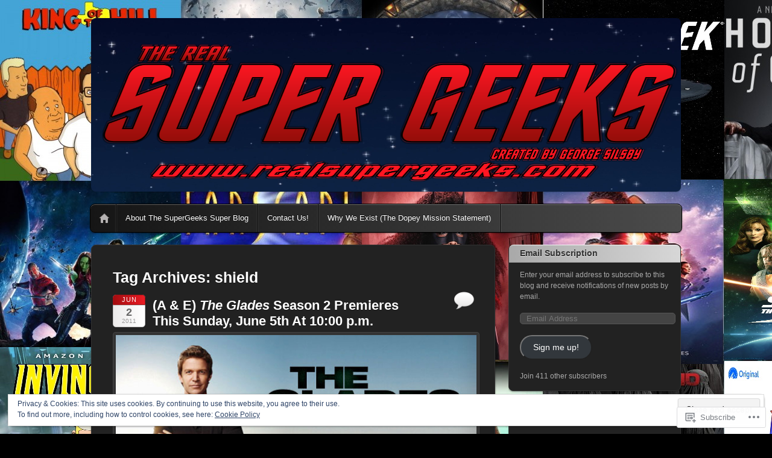

--- FILE ---
content_type: text/html; charset=UTF-8
request_url: https://tvtastic.wordpress.com/tag/shield/
body_size: 68158
content:
<!DOCTYPE html>
<!--[if IE 6]>
<html id="ie6" lang="en">
<![endif]-->
<!--[if IE 7]>
<html id="ie7" lang="en">
<![endif]-->
<!--[if IE 8]>
<html id="ie8" lang="en">
<![endif]-->
<!--[if !(IE 6) & !(IE 7) & !(IE 8)]><!-->
<html lang="en">
<!--<![endif]-->
<head>
<meta charset="UTF-8" />
<meta name="viewport" content="width=device-width" />
<title>shield | The SuperGeeks Super Blog</title>
<link rel="profile" href="http://gmpg.org/xfn/11" />
<link rel="pingback" href="https://tvtastic.wordpress.com/xmlrpc.php" />
<!--[if lt IE 9]>
<script src="https://s0.wp.com/wp-content/themes/pub/itheme2/js/html5.js?m=1317755580i" type="text/javascript"></script>
<![endif]-->

<meta name='robots' content='max-image-preview:large' />
<link rel='dns-prefetch' href='//s0.wp.com' />
<link rel='dns-prefetch' href='//af.pubmine.com' />
<link rel="alternate" type="application/rss+xml" title="The SuperGeeks Super Blog &raquo; Feed" href="https://tvtastic.wordpress.com/feed/" />
<link rel="alternate" type="application/rss+xml" title="The SuperGeeks Super Blog &raquo; Comments Feed" href="https://tvtastic.wordpress.com/comments/feed/" />
<link rel="alternate" type="application/rss+xml" title="The SuperGeeks Super Blog &raquo; shield Tag Feed" href="https://tvtastic.wordpress.com/tag/shield/feed/" />
	<script type="text/javascript">
		/* <![CDATA[ */
		function addLoadEvent(func) {
			var oldonload = window.onload;
			if (typeof window.onload != 'function') {
				window.onload = func;
			} else {
				window.onload = function () {
					oldonload();
					func();
				}
			}
		}
		/* ]]> */
	</script>
	<link crossorigin='anonymous' rel='stylesheet' id='all-css-0-1' href='/_static/??/wp-content/mu-plugins/widgets/eu-cookie-law/templates/style.css,/wp-content/mu-plugins/likes/jetpack-likes.css?m=1743883414j&cssminify=yes' type='text/css' media='all' />
<style id='wp-emoji-styles-inline-css'>

	img.wp-smiley, img.emoji {
		display: inline !important;
		border: none !important;
		box-shadow: none !important;
		height: 1em !important;
		width: 1em !important;
		margin: 0 0.07em !important;
		vertical-align: -0.1em !important;
		background: none !important;
		padding: 0 !important;
	}
/*# sourceURL=wp-emoji-styles-inline-css */
</style>
<link crossorigin='anonymous' rel='stylesheet' id='all-css-2-1' href='/wp-content/plugins/gutenberg-core/v22.2.0/build/styles/block-library/style.css?m=1764855221i&cssminify=yes' type='text/css' media='all' />
<style id='wp-block-library-inline-css'>
.has-text-align-justify {
	text-align:justify;
}
.has-text-align-justify{text-align:justify;}

/*# sourceURL=wp-block-library-inline-css */
</style><style id='global-styles-inline-css'>
:root{--wp--preset--aspect-ratio--square: 1;--wp--preset--aspect-ratio--4-3: 4/3;--wp--preset--aspect-ratio--3-4: 3/4;--wp--preset--aspect-ratio--3-2: 3/2;--wp--preset--aspect-ratio--2-3: 2/3;--wp--preset--aspect-ratio--16-9: 16/9;--wp--preset--aspect-ratio--9-16: 9/16;--wp--preset--color--black: #000000;--wp--preset--color--cyan-bluish-gray: #abb8c3;--wp--preset--color--white: #ffffff;--wp--preset--color--pale-pink: #f78da7;--wp--preset--color--vivid-red: #cf2e2e;--wp--preset--color--luminous-vivid-orange: #ff6900;--wp--preset--color--luminous-vivid-amber: #fcb900;--wp--preset--color--light-green-cyan: #7bdcb5;--wp--preset--color--vivid-green-cyan: #00d084;--wp--preset--color--pale-cyan-blue: #8ed1fc;--wp--preset--color--vivid-cyan-blue: #0693e3;--wp--preset--color--vivid-purple: #9b51e0;--wp--preset--gradient--vivid-cyan-blue-to-vivid-purple: linear-gradient(135deg,rgb(6,147,227) 0%,rgb(155,81,224) 100%);--wp--preset--gradient--light-green-cyan-to-vivid-green-cyan: linear-gradient(135deg,rgb(122,220,180) 0%,rgb(0,208,130) 100%);--wp--preset--gradient--luminous-vivid-amber-to-luminous-vivid-orange: linear-gradient(135deg,rgb(252,185,0) 0%,rgb(255,105,0) 100%);--wp--preset--gradient--luminous-vivid-orange-to-vivid-red: linear-gradient(135deg,rgb(255,105,0) 0%,rgb(207,46,46) 100%);--wp--preset--gradient--very-light-gray-to-cyan-bluish-gray: linear-gradient(135deg,rgb(238,238,238) 0%,rgb(169,184,195) 100%);--wp--preset--gradient--cool-to-warm-spectrum: linear-gradient(135deg,rgb(74,234,220) 0%,rgb(151,120,209) 20%,rgb(207,42,186) 40%,rgb(238,44,130) 60%,rgb(251,105,98) 80%,rgb(254,248,76) 100%);--wp--preset--gradient--blush-light-purple: linear-gradient(135deg,rgb(255,206,236) 0%,rgb(152,150,240) 100%);--wp--preset--gradient--blush-bordeaux: linear-gradient(135deg,rgb(254,205,165) 0%,rgb(254,45,45) 50%,rgb(107,0,62) 100%);--wp--preset--gradient--luminous-dusk: linear-gradient(135deg,rgb(255,203,112) 0%,rgb(199,81,192) 50%,rgb(65,88,208) 100%);--wp--preset--gradient--pale-ocean: linear-gradient(135deg,rgb(255,245,203) 0%,rgb(182,227,212) 50%,rgb(51,167,181) 100%);--wp--preset--gradient--electric-grass: linear-gradient(135deg,rgb(202,248,128) 0%,rgb(113,206,126) 100%);--wp--preset--gradient--midnight: linear-gradient(135deg,rgb(2,3,129) 0%,rgb(40,116,252) 100%);--wp--preset--font-size--small: 13px;--wp--preset--font-size--medium: 20px;--wp--preset--font-size--large: 36px;--wp--preset--font-size--x-large: 42px;--wp--preset--font-family--albert-sans: 'Albert Sans', sans-serif;--wp--preset--font-family--alegreya: Alegreya, serif;--wp--preset--font-family--arvo: Arvo, serif;--wp--preset--font-family--bodoni-moda: 'Bodoni Moda', serif;--wp--preset--font-family--bricolage-grotesque: 'Bricolage Grotesque', sans-serif;--wp--preset--font-family--cabin: Cabin, sans-serif;--wp--preset--font-family--chivo: Chivo, sans-serif;--wp--preset--font-family--commissioner: Commissioner, sans-serif;--wp--preset--font-family--cormorant: Cormorant, serif;--wp--preset--font-family--courier-prime: 'Courier Prime', monospace;--wp--preset--font-family--crimson-pro: 'Crimson Pro', serif;--wp--preset--font-family--dm-mono: 'DM Mono', monospace;--wp--preset--font-family--dm-sans: 'DM Sans', sans-serif;--wp--preset--font-family--dm-serif-display: 'DM Serif Display', serif;--wp--preset--font-family--domine: Domine, serif;--wp--preset--font-family--eb-garamond: 'EB Garamond', serif;--wp--preset--font-family--epilogue: Epilogue, sans-serif;--wp--preset--font-family--fahkwang: Fahkwang, sans-serif;--wp--preset--font-family--figtree: Figtree, sans-serif;--wp--preset--font-family--fira-sans: 'Fira Sans', sans-serif;--wp--preset--font-family--fjalla-one: 'Fjalla One', sans-serif;--wp--preset--font-family--fraunces: Fraunces, serif;--wp--preset--font-family--gabarito: Gabarito, system-ui;--wp--preset--font-family--ibm-plex-mono: 'IBM Plex Mono', monospace;--wp--preset--font-family--ibm-plex-sans: 'IBM Plex Sans', sans-serif;--wp--preset--font-family--ibarra-real-nova: 'Ibarra Real Nova', serif;--wp--preset--font-family--instrument-serif: 'Instrument Serif', serif;--wp--preset--font-family--inter: Inter, sans-serif;--wp--preset--font-family--josefin-sans: 'Josefin Sans', sans-serif;--wp--preset--font-family--jost: Jost, sans-serif;--wp--preset--font-family--libre-baskerville: 'Libre Baskerville', serif;--wp--preset--font-family--libre-franklin: 'Libre Franklin', sans-serif;--wp--preset--font-family--literata: Literata, serif;--wp--preset--font-family--lora: Lora, serif;--wp--preset--font-family--merriweather: Merriweather, serif;--wp--preset--font-family--montserrat: Montserrat, sans-serif;--wp--preset--font-family--newsreader: Newsreader, serif;--wp--preset--font-family--noto-sans-mono: 'Noto Sans Mono', sans-serif;--wp--preset--font-family--nunito: Nunito, sans-serif;--wp--preset--font-family--open-sans: 'Open Sans', sans-serif;--wp--preset--font-family--overpass: Overpass, sans-serif;--wp--preset--font-family--pt-serif: 'PT Serif', serif;--wp--preset--font-family--petrona: Petrona, serif;--wp--preset--font-family--piazzolla: Piazzolla, serif;--wp--preset--font-family--playfair-display: 'Playfair Display', serif;--wp--preset--font-family--plus-jakarta-sans: 'Plus Jakarta Sans', sans-serif;--wp--preset--font-family--poppins: Poppins, sans-serif;--wp--preset--font-family--raleway: Raleway, sans-serif;--wp--preset--font-family--roboto: Roboto, sans-serif;--wp--preset--font-family--roboto-slab: 'Roboto Slab', serif;--wp--preset--font-family--rubik: Rubik, sans-serif;--wp--preset--font-family--rufina: Rufina, serif;--wp--preset--font-family--sora: Sora, sans-serif;--wp--preset--font-family--source-sans-3: 'Source Sans 3', sans-serif;--wp--preset--font-family--source-serif-4: 'Source Serif 4', serif;--wp--preset--font-family--space-mono: 'Space Mono', monospace;--wp--preset--font-family--syne: Syne, sans-serif;--wp--preset--font-family--texturina: Texturina, serif;--wp--preset--font-family--urbanist: Urbanist, sans-serif;--wp--preset--font-family--work-sans: 'Work Sans', sans-serif;--wp--preset--spacing--20: 0.44rem;--wp--preset--spacing--30: 0.67rem;--wp--preset--spacing--40: 1rem;--wp--preset--spacing--50: 1.5rem;--wp--preset--spacing--60: 2.25rem;--wp--preset--spacing--70: 3.38rem;--wp--preset--spacing--80: 5.06rem;--wp--preset--shadow--natural: 6px 6px 9px rgba(0, 0, 0, 0.2);--wp--preset--shadow--deep: 12px 12px 50px rgba(0, 0, 0, 0.4);--wp--preset--shadow--sharp: 6px 6px 0px rgba(0, 0, 0, 0.2);--wp--preset--shadow--outlined: 6px 6px 0px -3px rgb(255, 255, 255), 6px 6px rgb(0, 0, 0);--wp--preset--shadow--crisp: 6px 6px 0px rgb(0, 0, 0);}:where(.is-layout-flex){gap: 0.5em;}:where(.is-layout-grid){gap: 0.5em;}body .is-layout-flex{display: flex;}.is-layout-flex{flex-wrap: wrap;align-items: center;}.is-layout-flex > :is(*, div){margin: 0;}body .is-layout-grid{display: grid;}.is-layout-grid > :is(*, div){margin: 0;}:where(.wp-block-columns.is-layout-flex){gap: 2em;}:where(.wp-block-columns.is-layout-grid){gap: 2em;}:where(.wp-block-post-template.is-layout-flex){gap: 1.25em;}:where(.wp-block-post-template.is-layout-grid){gap: 1.25em;}.has-black-color{color: var(--wp--preset--color--black) !important;}.has-cyan-bluish-gray-color{color: var(--wp--preset--color--cyan-bluish-gray) !important;}.has-white-color{color: var(--wp--preset--color--white) !important;}.has-pale-pink-color{color: var(--wp--preset--color--pale-pink) !important;}.has-vivid-red-color{color: var(--wp--preset--color--vivid-red) !important;}.has-luminous-vivid-orange-color{color: var(--wp--preset--color--luminous-vivid-orange) !important;}.has-luminous-vivid-amber-color{color: var(--wp--preset--color--luminous-vivid-amber) !important;}.has-light-green-cyan-color{color: var(--wp--preset--color--light-green-cyan) !important;}.has-vivid-green-cyan-color{color: var(--wp--preset--color--vivid-green-cyan) !important;}.has-pale-cyan-blue-color{color: var(--wp--preset--color--pale-cyan-blue) !important;}.has-vivid-cyan-blue-color{color: var(--wp--preset--color--vivid-cyan-blue) !important;}.has-vivid-purple-color{color: var(--wp--preset--color--vivid-purple) !important;}.has-black-background-color{background-color: var(--wp--preset--color--black) !important;}.has-cyan-bluish-gray-background-color{background-color: var(--wp--preset--color--cyan-bluish-gray) !important;}.has-white-background-color{background-color: var(--wp--preset--color--white) !important;}.has-pale-pink-background-color{background-color: var(--wp--preset--color--pale-pink) !important;}.has-vivid-red-background-color{background-color: var(--wp--preset--color--vivid-red) !important;}.has-luminous-vivid-orange-background-color{background-color: var(--wp--preset--color--luminous-vivid-orange) !important;}.has-luminous-vivid-amber-background-color{background-color: var(--wp--preset--color--luminous-vivid-amber) !important;}.has-light-green-cyan-background-color{background-color: var(--wp--preset--color--light-green-cyan) !important;}.has-vivid-green-cyan-background-color{background-color: var(--wp--preset--color--vivid-green-cyan) !important;}.has-pale-cyan-blue-background-color{background-color: var(--wp--preset--color--pale-cyan-blue) !important;}.has-vivid-cyan-blue-background-color{background-color: var(--wp--preset--color--vivid-cyan-blue) !important;}.has-vivid-purple-background-color{background-color: var(--wp--preset--color--vivid-purple) !important;}.has-black-border-color{border-color: var(--wp--preset--color--black) !important;}.has-cyan-bluish-gray-border-color{border-color: var(--wp--preset--color--cyan-bluish-gray) !important;}.has-white-border-color{border-color: var(--wp--preset--color--white) !important;}.has-pale-pink-border-color{border-color: var(--wp--preset--color--pale-pink) !important;}.has-vivid-red-border-color{border-color: var(--wp--preset--color--vivid-red) !important;}.has-luminous-vivid-orange-border-color{border-color: var(--wp--preset--color--luminous-vivid-orange) !important;}.has-luminous-vivid-amber-border-color{border-color: var(--wp--preset--color--luminous-vivid-amber) !important;}.has-light-green-cyan-border-color{border-color: var(--wp--preset--color--light-green-cyan) !important;}.has-vivid-green-cyan-border-color{border-color: var(--wp--preset--color--vivid-green-cyan) !important;}.has-pale-cyan-blue-border-color{border-color: var(--wp--preset--color--pale-cyan-blue) !important;}.has-vivid-cyan-blue-border-color{border-color: var(--wp--preset--color--vivid-cyan-blue) !important;}.has-vivid-purple-border-color{border-color: var(--wp--preset--color--vivid-purple) !important;}.has-vivid-cyan-blue-to-vivid-purple-gradient-background{background: var(--wp--preset--gradient--vivid-cyan-blue-to-vivid-purple) !important;}.has-light-green-cyan-to-vivid-green-cyan-gradient-background{background: var(--wp--preset--gradient--light-green-cyan-to-vivid-green-cyan) !important;}.has-luminous-vivid-amber-to-luminous-vivid-orange-gradient-background{background: var(--wp--preset--gradient--luminous-vivid-amber-to-luminous-vivid-orange) !important;}.has-luminous-vivid-orange-to-vivid-red-gradient-background{background: var(--wp--preset--gradient--luminous-vivid-orange-to-vivid-red) !important;}.has-very-light-gray-to-cyan-bluish-gray-gradient-background{background: var(--wp--preset--gradient--very-light-gray-to-cyan-bluish-gray) !important;}.has-cool-to-warm-spectrum-gradient-background{background: var(--wp--preset--gradient--cool-to-warm-spectrum) !important;}.has-blush-light-purple-gradient-background{background: var(--wp--preset--gradient--blush-light-purple) !important;}.has-blush-bordeaux-gradient-background{background: var(--wp--preset--gradient--blush-bordeaux) !important;}.has-luminous-dusk-gradient-background{background: var(--wp--preset--gradient--luminous-dusk) !important;}.has-pale-ocean-gradient-background{background: var(--wp--preset--gradient--pale-ocean) !important;}.has-electric-grass-gradient-background{background: var(--wp--preset--gradient--electric-grass) !important;}.has-midnight-gradient-background{background: var(--wp--preset--gradient--midnight) !important;}.has-small-font-size{font-size: var(--wp--preset--font-size--small) !important;}.has-medium-font-size{font-size: var(--wp--preset--font-size--medium) !important;}.has-large-font-size{font-size: var(--wp--preset--font-size--large) !important;}.has-x-large-font-size{font-size: var(--wp--preset--font-size--x-large) !important;}.has-albert-sans-font-family{font-family: var(--wp--preset--font-family--albert-sans) !important;}.has-alegreya-font-family{font-family: var(--wp--preset--font-family--alegreya) !important;}.has-arvo-font-family{font-family: var(--wp--preset--font-family--arvo) !important;}.has-bodoni-moda-font-family{font-family: var(--wp--preset--font-family--bodoni-moda) !important;}.has-bricolage-grotesque-font-family{font-family: var(--wp--preset--font-family--bricolage-grotesque) !important;}.has-cabin-font-family{font-family: var(--wp--preset--font-family--cabin) !important;}.has-chivo-font-family{font-family: var(--wp--preset--font-family--chivo) !important;}.has-commissioner-font-family{font-family: var(--wp--preset--font-family--commissioner) !important;}.has-cormorant-font-family{font-family: var(--wp--preset--font-family--cormorant) !important;}.has-courier-prime-font-family{font-family: var(--wp--preset--font-family--courier-prime) !important;}.has-crimson-pro-font-family{font-family: var(--wp--preset--font-family--crimson-pro) !important;}.has-dm-mono-font-family{font-family: var(--wp--preset--font-family--dm-mono) !important;}.has-dm-sans-font-family{font-family: var(--wp--preset--font-family--dm-sans) !important;}.has-dm-serif-display-font-family{font-family: var(--wp--preset--font-family--dm-serif-display) !important;}.has-domine-font-family{font-family: var(--wp--preset--font-family--domine) !important;}.has-eb-garamond-font-family{font-family: var(--wp--preset--font-family--eb-garamond) !important;}.has-epilogue-font-family{font-family: var(--wp--preset--font-family--epilogue) !important;}.has-fahkwang-font-family{font-family: var(--wp--preset--font-family--fahkwang) !important;}.has-figtree-font-family{font-family: var(--wp--preset--font-family--figtree) !important;}.has-fira-sans-font-family{font-family: var(--wp--preset--font-family--fira-sans) !important;}.has-fjalla-one-font-family{font-family: var(--wp--preset--font-family--fjalla-one) !important;}.has-fraunces-font-family{font-family: var(--wp--preset--font-family--fraunces) !important;}.has-gabarito-font-family{font-family: var(--wp--preset--font-family--gabarito) !important;}.has-ibm-plex-mono-font-family{font-family: var(--wp--preset--font-family--ibm-plex-mono) !important;}.has-ibm-plex-sans-font-family{font-family: var(--wp--preset--font-family--ibm-plex-sans) !important;}.has-ibarra-real-nova-font-family{font-family: var(--wp--preset--font-family--ibarra-real-nova) !important;}.has-instrument-serif-font-family{font-family: var(--wp--preset--font-family--instrument-serif) !important;}.has-inter-font-family{font-family: var(--wp--preset--font-family--inter) !important;}.has-josefin-sans-font-family{font-family: var(--wp--preset--font-family--josefin-sans) !important;}.has-jost-font-family{font-family: var(--wp--preset--font-family--jost) !important;}.has-libre-baskerville-font-family{font-family: var(--wp--preset--font-family--libre-baskerville) !important;}.has-libre-franklin-font-family{font-family: var(--wp--preset--font-family--libre-franklin) !important;}.has-literata-font-family{font-family: var(--wp--preset--font-family--literata) !important;}.has-lora-font-family{font-family: var(--wp--preset--font-family--lora) !important;}.has-merriweather-font-family{font-family: var(--wp--preset--font-family--merriweather) !important;}.has-montserrat-font-family{font-family: var(--wp--preset--font-family--montserrat) !important;}.has-newsreader-font-family{font-family: var(--wp--preset--font-family--newsreader) !important;}.has-noto-sans-mono-font-family{font-family: var(--wp--preset--font-family--noto-sans-mono) !important;}.has-nunito-font-family{font-family: var(--wp--preset--font-family--nunito) !important;}.has-open-sans-font-family{font-family: var(--wp--preset--font-family--open-sans) !important;}.has-overpass-font-family{font-family: var(--wp--preset--font-family--overpass) !important;}.has-pt-serif-font-family{font-family: var(--wp--preset--font-family--pt-serif) !important;}.has-petrona-font-family{font-family: var(--wp--preset--font-family--petrona) !important;}.has-piazzolla-font-family{font-family: var(--wp--preset--font-family--piazzolla) !important;}.has-playfair-display-font-family{font-family: var(--wp--preset--font-family--playfair-display) !important;}.has-plus-jakarta-sans-font-family{font-family: var(--wp--preset--font-family--plus-jakarta-sans) !important;}.has-poppins-font-family{font-family: var(--wp--preset--font-family--poppins) !important;}.has-raleway-font-family{font-family: var(--wp--preset--font-family--raleway) !important;}.has-roboto-font-family{font-family: var(--wp--preset--font-family--roboto) !important;}.has-roboto-slab-font-family{font-family: var(--wp--preset--font-family--roboto-slab) !important;}.has-rubik-font-family{font-family: var(--wp--preset--font-family--rubik) !important;}.has-rufina-font-family{font-family: var(--wp--preset--font-family--rufina) !important;}.has-sora-font-family{font-family: var(--wp--preset--font-family--sora) !important;}.has-source-sans-3-font-family{font-family: var(--wp--preset--font-family--source-sans-3) !important;}.has-source-serif-4-font-family{font-family: var(--wp--preset--font-family--source-serif-4) !important;}.has-space-mono-font-family{font-family: var(--wp--preset--font-family--space-mono) !important;}.has-syne-font-family{font-family: var(--wp--preset--font-family--syne) !important;}.has-texturina-font-family{font-family: var(--wp--preset--font-family--texturina) !important;}.has-urbanist-font-family{font-family: var(--wp--preset--font-family--urbanist) !important;}.has-work-sans-font-family{font-family: var(--wp--preset--font-family--work-sans) !important;}
/*# sourceURL=global-styles-inline-css */
</style>

<style id='classic-theme-styles-inline-css'>
/*! This file is auto-generated */
.wp-block-button__link{color:#fff;background-color:#32373c;border-radius:9999px;box-shadow:none;text-decoration:none;padding:calc(.667em + 2px) calc(1.333em + 2px);font-size:1.125em}.wp-block-file__button{background:#32373c;color:#fff;text-decoration:none}
/*# sourceURL=/wp-includes/css/classic-themes.min.css */
</style>
<link crossorigin='anonymous' rel='stylesheet' id='all-css-4-1' href='/_static/??-eJx9jt0KwjAMRl/INHQb/lyIz7J2QeuaLSytw7e3c6CC4s1HCOd8Cc4CfhwSDQkl5nMYFP3o4uh7xcrYvbGggSUSTHQzDXZB04sATfdIxqtu8KOIM7y7Jip7ljYtBFMXWorEBfunzVIccE4mUoWSHDJDuhRRv7x1jZIdhudc4e+/foH9cs7F1vdrLtKJj3bX2O2hruvq+gBu5WqV&cssminify=yes' type='text/css' media='all' />
<style id='jetpack_facebook_likebox-inline-css'>
.widget_facebook_likebox {
	overflow: hidden;
}

/*# sourceURL=/wp-content/mu-plugins/jetpack-plugin/moon/modules/widgets/facebook-likebox/style.css */
</style>
<link crossorigin='anonymous' rel='stylesheet' id='all-css-6-1' href='/_static/??-eJzTLy/QTc7PK0nNK9HPLdUtyClNz8wr1i9KTcrJTwcy0/WTi5G5ekCujj52Temp+bo5+cmJJZn5eSgc3bScxMwikFb7XFtDE1NLExMLc0OTLACohS2q&cssminify=yes' type='text/css' media='all' />
<link crossorigin='anonymous' rel='stylesheet' id='print-css-7-1' href='/wp-content/mu-plugins/global-print/global-print.css?m=1465851035i&cssminify=yes' type='text/css' media='print' />
<style id='jetpack-global-styles-frontend-style-inline-css'>
:root { --font-headings: unset; --font-base: unset; --font-headings-default: -apple-system,BlinkMacSystemFont,"Segoe UI",Roboto,Oxygen-Sans,Ubuntu,Cantarell,"Helvetica Neue",sans-serif; --font-base-default: -apple-system,BlinkMacSystemFont,"Segoe UI",Roboto,Oxygen-Sans,Ubuntu,Cantarell,"Helvetica Neue",sans-serif;}
/*# sourceURL=jetpack-global-styles-frontend-style-inline-css */
</style>
<link crossorigin='anonymous' rel='stylesheet' id='all-css-10-1' href='/_static/??-eJyNjcEKwjAQRH/IuFRT6kX8FNkmS5K6yQY3Qfx7bfEiXrwM82B4A49qnJRGpUHupnIPqSgs1Cq624chi6zhO5OCRryTR++fW00l7J3qDv43XVNxoOISsmEJol/wY2uR8vs3WggsM/I6uOTzMI3Hw8lOg11eUT1JKA==&cssminify=yes' type='text/css' media='all' />
<script type="text/javascript" id="wpcom-actionbar-placeholder-js-extra">
/* <![CDATA[ */
var actionbardata = {"siteID":"13865936","postID":"0","siteURL":"https://tvtastic.wordpress.com","xhrURL":"https://tvtastic.wordpress.com/wp-admin/admin-ajax.php","nonce":"ea2019d99d","isLoggedIn":"","statusMessage":"","subsEmailDefault":"instantly","proxyScriptUrl":"https://s0.wp.com/wp-content/js/wpcom-proxy-request.js?m=1513050504i&amp;ver=20211021","i18n":{"followedText":"New posts from this site will now appear in your \u003Ca href=\"https://wordpress.com/reader\"\u003EReader\u003C/a\u003E","foldBar":"Collapse this bar","unfoldBar":"Expand this bar","shortLinkCopied":"Shortlink copied to clipboard."}};
//# sourceURL=wpcom-actionbar-placeholder-js-extra
/* ]]> */
</script>
<script type="text/javascript" id="jetpack-mu-wpcom-settings-js-before">
/* <![CDATA[ */
var JETPACK_MU_WPCOM_SETTINGS = {"assetsUrl":"https://s0.wp.com/wp-content/mu-plugins/jetpack-mu-wpcom-plugin/moon/jetpack_vendor/automattic/jetpack-mu-wpcom/src/build/"};
//# sourceURL=jetpack-mu-wpcom-settings-js-before
/* ]]> */
</script>
<script crossorigin='anonymous' type='text/javascript'  src='/_static/??/wp-content/js/rlt-proxy.js,/wp-content/blog-plugins/wordads-classes/js/cmp/v2/cmp-non-gdpr.js?m=1720530689j'></script>
<script type="text/javascript" id="rlt-proxy-js-after">
/* <![CDATA[ */
	rltInitialize( {"token":null,"iframeOrigins":["https:\/\/widgets.wp.com"]} );
//# sourceURL=rlt-proxy-js-after
/* ]]> */
</script>
<link rel="EditURI" type="application/rsd+xml" title="RSD" href="https://tvtastic.wordpress.com/xmlrpc.php?rsd" />
<meta name="generator" content="WordPress.com" />

<!-- Jetpack Open Graph Tags -->
<meta property="og:type" content="website" />
<meta property="og:title" content="shield &#8211; The SuperGeeks Super Blog" />
<meta property="og:url" content="https://tvtastic.wordpress.com/tag/shield/" />
<meta property="og:site_name" content="The SuperGeeks Super Blog" />
<meta property="og:image" content="https://secure.gravatar.com/blavatar/c6c35e572f92132e278676a5d95c0e8433279a9ec6c85e04b212708963cb7ad1?s=200&#038;ts=1769042200" />
<meta property="og:image:width" content="200" />
<meta property="og:image:height" content="200" />
<meta property="og:image:alt" content="" />
<meta property="og:locale" content="en_US" />
<meta property="fb:app_id" content="249643311490" />
<meta name="twitter:creator" content="@TVTastic" />
<meta name="twitter:site" content="@TVTastic" />

<!-- End Jetpack Open Graph Tags -->
<link rel="shortcut icon" type="image/x-icon" href="https://secure.gravatar.com/blavatar/c6c35e572f92132e278676a5d95c0e8433279a9ec6c85e04b212708963cb7ad1?s=32" sizes="16x16" />
<link rel="icon" type="image/x-icon" href="https://secure.gravatar.com/blavatar/c6c35e572f92132e278676a5d95c0e8433279a9ec6c85e04b212708963cb7ad1?s=32" sizes="16x16" />
<link rel="apple-touch-icon" href="https://secure.gravatar.com/blavatar/c6c35e572f92132e278676a5d95c0e8433279a9ec6c85e04b212708963cb7ad1?s=114" />
<link rel='openid.server' href='https://tvtastic.wordpress.com/?openidserver=1' />
<link rel='openid.delegate' href='https://tvtastic.wordpress.com/' />
<link rel="search" type="application/opensearchdescription+xml" href="https://tvtastic.wordpress.com/osd.xml" title="The SuperGeeks Super Blog" />
<link rel="search" type="application/opensearchdescription+xml" href="https://s1.wp.com/opensearch.xml" title="WordPress.com" />
<meta name="theme-color" content="#000000" />
		<style type="text/css">
			.recentcomments a {
				display: inline !important;
				padding: 0 !important;
				margin: 0 !important;
			}

			table.recentcommentsavatartop img.avatar, table.recentcommentsavatarend img.avatar {
				border: 0px;
				margin: 0;
			}

			table.recentcommentsavatartop a, table.recentcommentsavatarend a {
				border: 0px !important;
				background-color: transparent !important;
			}

			td.recentcommentsavatarend, td.recentcommentsavatartop {
				padding: 0px 0px 1px 0px;
				margin: 0px;
			}

			td.recentcommentstextend {
				border: none !important;
				padding: 0px 0px 2px 10px;
			}

			.rtl td.recentcommentstextend {
				padding: 0px 10px 2px 0px;
			}

			td.recentcommentstexttop {
				border: none;
				padding: 0px 0px 0px 10px;
			}

			.rtl td.recentcommentstexttop {
				padding: 0px 10px 0px 0px;
			}
		</style>
		<meta name="description" content="Posts about shield written by Shawn O&#039;Halloran" />
	<style type="text/css">
			#site-title,
		#site-description {
			position: absolute !important;
			clip: rect(1px 1px 1px 1px); /* IE6, IE7 */
			clip: rect(1px, 1px, 1px, 1px);
		}
		</style>
	<style type="text/css" id="custom-background-css">
body.custom-background { background-color: #000000; background-image: url("https://tvtastic.files.wordpress.com/2021/05/mosaic-1.jpg"); background-position: left top; background-size: auto; background-repeat: repeat; background-attachment: scroll; }
</style>
	<script type="text/javascript">
/* <![CDATA[ */
var wa_client = {}; wa_client.cmd = []; wa_client.config = { 'blog_id': 13865936, 'blog_language': 'en', 'is_wordads': false, 'hosting_type': 0, 'afp_account_id': null, 'afp_host_id': 5038568878849053, 'theme': 'pub/itheme2', '_': { 'title': 'Advertisement', 'privacy_settings': 'Privacy Settings' }, 'formats': [ 'belowpost', 'bottom_sticky', 'sidebar_sticky_right', 'gutenberg_rectangle', 'gutenberg_leaderboard', 'gutenberg_mobile_leaderboard', 'gutenberg_skyscraper' ] };
/* ]]> */
</script>
		<script type="text/javascript">

			window.doNotSellCallback = function() {

				var linkElements = [
					'a[href="https://wordpress.com/?ref=footer_blog"]',
					'a[href="https://wordpress.com/?ref=footer_website"]',
					'a[href="https://wordpress.com/?ref=vertical_footer"]',
					'a[href^="https://wordpress.com/?ref=footer_segment_"]',
				].join(',');

				var dnsLink = document.createElement( 'a' );
				dnsLink.href = 'https://wordpress.com/advertising-program-optout/';
				dnsLink.classList.add( 'do-not-sell-link' );
				dnsLink.rel = 'nofollow';
				dnsLink.style.marginLeft = '0.5em';
				dnsLink.textContent = 'Do Not Sell or Share My Personal Information';

				var creditLinks = document.querySelectorAll( linkElements );

				if ( 0 === creditLinks.length ) {
					return false;
				}

				Array.prototype.forEach.call( creditLinks, function( el ) {
					el.insertAdjacentElement( 'afterend', dnsLink );
				});

				return true;
			};

		</script>
		<script type="text/javascript">
	window.google_analytics_uacct = "UA-52447-2";
</script>

<script type="text/javascript">
	var _gaq = _gaq || [];
	_gaq.push(['_setAccount', 'UA-52447-2']);
	_gaq.push(['_gat._anonymizeIp']);
	_gaq.push(['_setDomainName', 'wordpress.com']);
	_gaq.push(['_initData']);
	_gaq.push(['_trackPageview']);

	(function() {
		var ga = document.createElement('script'); ga.type = 'text/javascript'; ga.async = true;
		ga.src = ('https:' == document.location.protocol ? 'https://ssl' : 'http://www') + '.google-analytics.com/ga.js';
		(document.getElementsByTagName('head')[0] || document.getElementsByTagName('body')[0]).appendChild(ga);
	})();
</script>
<link crossorigin='anonymous' rel='stylesheet' id='all-css-0-3' href='/_static/??-eJyVjkEKwkAMRS9kG2rR4kI8irTpIGknyTCZ0OtXsRXc6fJ9Ho8PS6pQpQQpwF6l6A8SgymU1OO8MbCqwJ0EYYiKs4EtlEKu0ewAvxdYR4/BAPusbiF+pH34N/i+5BRHMB8MM6VC+pS/qGaSV/nG16Y7tZfu3DbHaQXdH15M&cssminify=yes' type='text/css' media='all' />
</head>

<body class="archive tag tag-shield tag-250072 custom-background wp-theme-pubitheme2 customizer-styles-applied indexed jetpack-reblog-enabled">
<div id="page" class="hfeed">
	<header id="masthead" role="banner">
		<hgroup>
			<h1 id="site-title"><a href="https://tvtastic.wordpress.com/" title="The SuperGeeks Super Blog" rel="home">The SuperGeeks Super Blog</a></h1>
			<h2 id="site-description">Your Source For All of Your Geek News &amp; Commentary</h2>
		</hgroup>

					<a href="https://tvtastic.wordpress.com/">
				<img id="custom-header-image" src="https://tvtastic.wordpress.com/wp-content/uploads/2021/05/website-banner.png" width="978" height="288" alt="" />
			</a>
				<nav id="access" role="navigation">
			<h1 class="assistive-text section-heading">Main menu</h1>
			<div class="assistive-text skip-link"><a href="#content" title="Skip to content">Skip to content</a></div>

			<div class="menu"><ul>
<li ><a href="https://tvtastic.wordpress.com/">Home</a></li><li class="page_item page-item-2"><a href="https://tvtastic.wordpress.com/about/">About The SuperGeeks Super&nbsp;Blog</a></li>
<li class="page_item page-item-1581"><a href="https://tvtastic.wordpress.com/contact-us-2/">Contact Us!</a></li>
<li class="page_item page-item-5613"><a href="https://tvtastic.wordpress.com/why-we-exist-the-dopey-mission-statement/">Why We Exist (The Dopey Mission&nbsp;Statement)</a></li>
</ul></div>
		</nav><!-- #access -->
	</header><!-- #masthead -->

	<div id="main">
		<section id="primary">
			<div id="content" role="main">

			
				<header class="page-header">
					<h1 class="page-title">Tag Archives: <span>shield</span></h1>

									</header>

				
					<nav id="nav-above">
		<h1 class="assistive-text section-heading">Post navigation</h1>

	
	</nav><!-- #nav-above -->
	
								
					
<article id="post-1680" class="post-1680 post type-post status-publish format-standard hentry category-tv-news category-tv-scoop tag-ae tag-and tag-australian tag-baltimore tag-blue tag-boomtown tag-chiklis tag-csi tag-drama tag-florida tag-fx tag-glades tag-hbo tag-island tag-justified tag-kentucky tag-l-a tag-law tag-leland tag-los-angeles tag-matt tag-miami tag-michael tag-mystery tag-nbc tag-nypd tag-olyphant tag-order tag-palm tag-passmore tag-pilot tag-police tag-procedural tag-shield tag-shutter tag-the tag-the-glades tag-timothy tag-twist tag-wire">
	<header class="entry-header">
		
		<div class="post-date">
					<a href="https://tvtastic.wordpress.com/2011/06/02/a-e-the-glades-season-2-premieres-this-sunday-june-5th-at-1000-p-m/" title="Permalink to (A &amp; E) The Glades Season 2 Premieres This Sunday, June 5th At 10:00&nbsp;p.m." rel="bookmark">
				<span class="month">Jun</span>
				<span class="day">2</span>
				<span class="year">2011</span>
			</a>
				</div>

				
							<h1 class="entry-title">
									<a href="https://tvtastic.wordpress.com/2011/06/02/a-e-the-glades-season-2-premieres-this-sunday-june-5th-at-1000-p-m/" rel="bookmark">(A &amp; E) <em>The Glades</em> Season 2 Premieres This Sunday, June 5th At 10:00&nbsp;p.m.</a>
							</h1>
			</header><!-- .entry-header -->

		<div class="entry-content">
		<p style="text-align:center;"><a href="https://tvtastic.wordpress.com/wp-content/uploads/2011/06/glades-tv.jpg"><img data-attachment-id="1705" data-permalink="https://tvtastic.wordpress.com/2011/06/02/a-e-the-glades-season-2-premieres-this-sunday-june-5th-at-1000-p-m/glades-tv/" data-orig-file="https://tvtastic.wordpress.com/wp-content/uploads/2011/06/glades-tv.jpg" data-orig-size="600,350" data-comments-opened="1" data-image-meta="{&quot;aperture&quot;:&quot;0&quot;,&quot;credit&quot;:&quot;&quot;,&quot;camera&quot;:&quot;&quot;,&quot;caption&quot;:&quot;&quot;,&quot;created_timestamp&quot;:&quot;0&quot;,&quot;copyright&quot;:&quot;&quot;,&quot;focal_length&quot;:&quot;0&quot;,&quot;iso&quot;:&quot;0&quot;,&quot;shutter_speed&quot;:&quot;0&quot;,&quot;title&quot;:&quot;&quot;}" data-image-title="glades-tv" data-image-description="" data-image-caption="" data-medium-file="https://tvtastic.wordpress.com/wp-content/uploads/2011/06/glades-tv.jpg?w=300" data-large-file="https://tvtastic.wordpress.com/wp-content/uploads/2011/06/glades-tv.jpg?w=593" class="aligncenter size-full wp-image-1705" title="glades-tv" src="https://tvtastic.wordpress.com/wp-content/uploads/2011/06/glades-tv.jpg?w=593" alt=""   srcset="https://tvtastic.wordpress.com/wp-content/uploads/2011/06/glades-tv.jpg 600w, https://tvtastic.wordpress.com/wp-content/uploads/2011/06/glades-tv.jpg?w=150&amp;h=88 150w, https://tvtastic.wordpress.com/wp-content/uploads/2011/06/glades-tv.jpg?w=300&amp;h=175 300w" sizes="(max-width: 600px) 100vw, 600px" /></a></p>
<p style="text-align:left;">We&#8217;re a little late on the draw on this, but dammit, upfront week was flippin&#8217; tiring and we&#8217;re trying to catch up.  A&amp;E&#8217;s hit summer series from last year <em>The Glades</em> (<a title="‘The Glades’ (A&amp;E – Sunday, 10:00 p.m.)" href="http://tv-tastic.com/2010/07/20/the-glades-ae-sunday-1000-p-m/" target="_blank">which we loved</a>) roars back like a hurricane this Sunday night, June 5th, at 10:00 p.m.  Good times indeed.  Here&#8217;s the trailer for the new season and a little sneak peek at what we have to look forward to with Detective Jim Longworth and the rest of the characters:</p>
<p style="text-align:left;"><span class="embed-youtube" style="text-align:center; display: block;"><iframe class="youtube-player" width="593" height="334" src="https://www.youtube.com/embed/igpcYQ5t6DY?version=3&#038;rel=1&#038;showsearch=0&#038;showinfo=1&#038;iv_load_policy=1&#038;fs=1&#038;hl=en&#038;autohide=2&#038;wmode=transparent" allowfullscreen="true" style="border:0;" sandbox="allow-scripts allow-same-origin allow-popups allow-presentation allow-popups-to-escape-sandbox"></iframe></span></p>
<p style="text-align:left;"><em>Via Press Release:</em></p>
<p style="text-align:center;"><strong>A&amp;E’S HIT SCRIPTED DRAMA “THE GLADES” SEASON 2 PREMIERES</strong></p>
<p style="text-align:center;"><strong>SUNDAY, JUNE 5 AT 10PM ET/PT</strong></p>
<p style="text-align:center;"><strong>SERIES STARS MATT PASSMORE, KIELE SANCHEZ, CARLOS GOMEZ AND MICHELLE HURD</strong></p>
<p>NEW YORK – April 21, 2011 – Season two of the hit A&amp;E original scripted drama series “The Glades,” starring Matt Passmore, Kiele Sanchez, Carlos Gomez and Michelle Hurd premieres Sunday, June 5 at 10PM ET/PT. The second season will feature thirteen one-hour episodes.</p>
<p>In its first season, “The Glades” became the most-watched drama series in network history, averaging 3.1 million total viewers. These ratings propelled A&amp;E to ad-supported cable’s number one network on Sunday nights among total viewers.</p>
<p>In “The Glades,” Passmore stars as Jim Longworth, an attractive and brilliant Chicago homicide detective with a reputation for being difficult.  When his captain wrongfully accuses him of sleeping with his wife and shoots him, he is exiled and forced to relocate. He lands in the sleepy, middle-of-nowhere town of Palm Glade, outside of the Florida Everglades, where sunshine and golf are plentiful and crime is seemingly at a minimum. But Longworth soon finds out this town isn’t quite as idyllic as he originally thought, when murders keep piling up. Each case pulls Longworth off the golf course and reluctantly into his element as one of the sharpest homicide detectives to wear a badge.</p>
<p>In the season premiere, the daughter of a notorious Cuban mobster turns up dead in a Little Havana alley, and Longworth and the rest of the Florida Department of Law Enforcement must solve her murder to prevent an all-out war between two rival mob families. Meanwhile, Callie (Sanchez) prepares for her husband’s release from prison.<br />
“The Glades” is produced by Fox Television Studios for A&amp;E Network. The series executive producers are Clifton Campbell (“White Collar,” “Profiler,” “21 Jump Street”) for Innuendo Productions and Gary Randall (“Saving Grace”) for Grand Productions, Inc. The series is created by Clifton Campbell.</p>
<h3>About Fox Television Studios<br />
Fox Television Studios produces scripted and unscripted programming for US broadcast and cable networks, and international broadcasters. In addition to “The Glades,” hit series include “Burn Notice” and “White Collar” for USA, and “The Killing” for AMC. The studio also is in production on the pilots “Outlaw Country” for FX, “Three Inches” for SyFy, and “Wild Card” and “Over/Under” for USA. Fox TV Studios also produces the reality hits “The Girls Next Door,” “Kendra and Holly’s World” for E!, and will launch this summer the late-night comedy series “In the Flow with Affion Crockett” for FOX.</h3>
<h3>About A&amp;E Network</h3>
<p>A&amp;E is “Real Life. Drama.”  Now reaching 100 million homes, A&amp;E is television that you can’t turn away from; where unscripted shows are dramatic and scripted dramas are authentic.  A&amp;E offers a diverse mix of high quality entertainment ranging from the network’s original scripted series, including “The Glades,” to signature non-fiction franchises, including the Emmy-winning “Intervention,” “Dog the Bounty Hunter,” “Hoarders,” “Billy the Exterminator” and “Storage Wars,” and the most successful justice shows on cable, including “The First 48” and “Manhunters.”  The A&amp;E website is located at www.aetv.com.</p>
<div id="jp-post-flair" class="sharedaddy sd-like-enabled sd-sharing-enabled"><div class="sharedaddy sd-sharing-enabled"><div class="robots-nocontent sd-block sd-social sd-social-icon-text sd-sharing"><h3 class="sd-title">Share this:</h3><div class="sd-content"><ul><li class="share-twitter"><a rel="nofollow noopener noreferrer"
				data-shared="sharing-twitter-1680"
				class="share-twitter sd-button share-icon"
				href="https://tvtastic.wordpress.com/2011/06/02/a-e-the-glades-season-2-premieres-this-sunday-june-5th-at-1000-p-m/?share=twitter"
				target="_blank"
				aria-labelledby="sharing-twitter-1680"
				>
				<span id="sharing-twitter-1680" hidden>Share on X (Opens in new window)</span>
				<span>X</span>
			</a></li><li class="share-facebook"><a rel="nofollow noopener noreferrer"
				data-shared="sharing-facebook-1680"
				class="share-facebook sd-button share-icon"
				href="https://tvtastic.wordpress.com/2011/06/02/a-e-the-glades-season-2-premieres-this-sunday-june-5th-at-1000-p-m/?share=facebook"
				target="_blank"
				aria-labelledby="sharing-facebook-1680"
				>
				<span id="sharing-facebook-1680" hidden>Share on Facebook (Opens in new window)</span>
				<span>Facebook</span>
			</a></li><li class="share-email"><a rel="nofollow noopener noreferrer"
				data-shared="sharing-email-1680"
				class="share-email sd-button share-icon"
				href="mailto:?subject=%5BShared%20Post%5D%20%28A%20%26%20E%29%20%3Cem%3EThe%20Glades%3C%2Fem%3E%20Season%202%20Premieres%20This%20Sunday%2C%20June%205th%20At%2010%3A00%20p.m.&#038;body=https%3A%2F%2Ftvtastic.wordpress.com%2F2011%2F06%2F02%2Fa-e-the-glades-season-2-premieres-this-sunday-june-5th-at-1000-p-m%2F&#038;share=email"
				target="_blank"
				aria-labelledby="sharing-email-1680"
				data-email-share-error-title="Do you have email set up?" data-email-share-error-text="If you&#039;re having problems sharing via email, you might not have email set up for your browser. You may need to create a new email yourself." data-email-share-nonce="83bae970ad" data-email-share-track-url="https://tvtastic.wordpress.com/2011/06/02/a-e-the-glades-season-2-premieres-this-sunday-june-5th-at-1000-p-m/?share=email">
				<span id="sharing-email-1680" hidden>Email a link to a friend (Opens in new window)</span>
				<span>Email</span>
			</a></li><li class="share-reddit"><a rel="nofollow noopener noreferrer"
				data-shared="sharing-reddit-1680"
				class="share-reddit sd-button share-icon"
				href="https://tvtastic.wordpress.com/2011/06/02/a-e-the-glades-season-2-premieres-this-sunday-june-5th-at-1000-p-m/?share=reddit"
				target="_blank"
				aria-labelledby="sharing-reddit-1680"
				>
				<span id="sharing-reddit-1680" hidden>Share on Reddit (Opens in new window)</span>
				<span>Reddit</span>
			</a></li><li class="share-print"><a rel="nofollow noopener noreferrer"
				data-shared="sharing-print-1680"
				class="share-print sd-button share-icon"
				href="https://tvtastic.wordpress.com/2011/06/02/a-e-the-glades-season-2-premieres-this-sunday-june-5th-at-1000-p-m/?share=print"
				target="_blank"
				aria-labelledby="sharing-print-1680"
				>
				<span id="sharing-print-1680" hidden>Print (Opens in new window)</span>
				<span>Print</span>
			</a></li><li class="share-tumblr"><a rel="nofollow noopener noreferrer"
				data-shared="sharing-tumblr-1680"
				class="share-tumblr sd-button share-icon"
				href="https://tvtastic.wordpress.com/2011/06/02/a-e-the-glades-season-2-premieres-this-sunday-june-5th-at-1000-p-m/?share=tumblr"
				target="_blank"
				aria-labelledby="sharing-tumblr-1680"
				>
				<span id="sharing-tumblr-1680" hidden>Share on Tumblr (Opens in new window)</span>
				<span>Tumblr</span>
			</a></li><li class="share-pinterest"><a rel="nofollow noopener noreferrer"
				data-shared="sharing-pinterest-1680"
				class="share-pinterest sd-button share-icon"
				href="https://tvtastic.wordpress.com/2011/06/02/a-e-the-glades-season-2-premieres-this-sunday-june-5th-at-1000-p-m/?share=pinterest"
				target="_blank"
				aria-labelledby="sharing-pinterest-1680"
				>
				<span id="sharing-pinterest-1680" hidden>Share on Pinterest (Opens in new window)</span>
				<span>Pinterest</span>
			</a></li><li class="share-end"></li></ul></div></div></div><div class='sharedaddy sd-block sd-like jetpack-likes-widget-wrapper jetpack-likes-widget-unloaded' id='like-post-wrapper-13865936-1680-69717118d5ff3' data-src='//widgets.wp.com/likes/index.html?ver=20260122#blog_id=13865936&amp;post_id=1680&amp;origin=tvtastic.wordpress.com&amp;obj_id=13865936-1680-69717118d5ff3' data-name='like-post-frame-13865936-1680-69717118d5ff3' data-title='Like or Reblog'><div class='likes-widget-placeholder post-likes-widget-placeholder' style='height: 55px;'><span class='button'><span>Like</span></span> <span class='loading'>Loading...</span></div><span class='sd-text-color'></span><a class='sd-link-color'></a></div></div>			</div><!-- .entry-content -->
	
	<footer class="entry-meta">
					By <a href="http://antinerdist.com" title="Visit Shawn O&#039;Halloran&#8217;s website" rel="author external">Shawn O'Halloran</a>
						<span class="sep"> &#149; </span>
			<span class="cat-links">
				Posted in <a href="https://tvtastic.wordpress.com/category/tv-news/" rel="category tag">TV NEWS</a>, <a href="https://tvtastic.wordpress.com/category/tv-scoop/" rel="category tag">TV SCOOP!</a>			</span>
			
			<span class="sep"> &#149; </span><span class="tag-links">Tagged <a href="https://tvtastic.wordpress.com/tag/ae/" rel="tag">a&amp;e</a>, <a href="https://tvtastic.wordpress.com/tag/and/" rel="tag">and</a>, <a href="https://tvtastic.wordpress.com/tag/australian/" rel="tag">australian</a>, <a href="https://tvtastic.wordpress.com/tag/baltimore/" rel="tag">baltimore</a>, <a href="https://tvtastic.wordpress.com/tag/blue/" rel="tag">blue</a>, <a href="https://tvtastic.wordpress.com/tag/boomtown/" rel="tag">boomtown</a>, <a href="https://tvtastic.wordpress.com/tag/chiklis/" rel="tag">chiklis</a>, <a href="https://tvtastic.wordpress.com/tag/csi/" rel="tag">csi</a>, <a href="https://tvtastic.wordpress.com/tag/drama/" rel="tag">drama</a>, <a href="https://tvtastic.wordpress.com/tag/florida/" rel="tag">florida</a>, <a href="https://tvtastic.wordpress.com/tag/fx/" rel="tag">fx</a>, <a href="https://tvtastic.wordpress.com/tag/glades/" rel="tag">glades</a>, <a href="https://tvtastic.wordpress.com/tag/hbo/" rel="tag">hbo</a>, <a href="https://tvtastic.wordpress.com/tag/island/" rel="tag">island</a>, <a href="https://tvtastic.wordpress.com/tag/justified/" rel="tag">justified</a>, <a href="https://tvtastic.wordpress.com/tag/kentucky/" rel="tag">kentucky</a>, <a href="https://tvtastic.wordpress.com/tag/l-a/" rel="tag">L.A.</a>, <a href="https://tvtastic.wordpress.com/tag/law/" rel="tag">law</a>, <a href="https://tvtastic.wordpress.com/tag/leland/" rel="tag">leland</a>, <a href="https://tvtastic.wordpress.com/tag/los-angeles/" rel="tag">los angeles</a>, <a href="https://tvtastic.wordpress.com/tag/matt/" rel="tag">matt</a>, <a href="https://tvtastic.wordpress.com/tag/miami/" rel="tag">miami</a>, <a href="https://tvtastic.wordpress.com/tag/michael/" rel="tag">Michael</a>, <a href="https://tvtastic.wordpress.com/tag/mystery/" rel="tag">mystery</a>, <a href="https://tvtastic.wordpress.com/tag/nbc/" rel="tag">NBC</a>, <a href="https://tvtastic.wordpress.com/tag/nypd/" rel="tag">nypd</a>, <a href="https://tvtastic.wordpress.com/tag/olyphant/" rel="tag">olyphant</a>, <a href="https://tvtastic.wordpress.com/tag/order/" rel="tag">order</a>, <a href="https://tvtastic.wordpress.com/tag/palm/" rel="tag">palm</a>, <a href="https://tvtastic.wordpress.com/tag/passmore/" rel="tag">passmore</a>, <a href="https://tvtastic.wordpress.com/tag/pilot/" rel="tag">pilot</a>, <a href="https://tvtastic.wordpress.com/tag/police/" rel="tag">police</a>, <a href="https://tvtastic.wordpress.com/tag/procedural/" rel="tag">procedural</a>, <a href="https://tvtastic.wordpress.com/tag/shield/" rel="tag">shield</a>, <a href="https://tvtastic.wordpress.com/tag/shutter/" rel="tag">shutter</a>, <a href="https://tvtastic.wordpress.com/tag/the/" rel="tag">the</a>, <a href="https://tvtastic.wordpress.com/tag/the-glades/" rel="tag">the glades</a>, <a href="https://tvtastic.wordpress.com/tag/timothy/" rel="tag">timothy</a>, <a href="https://tvtastic.wordpress.com/tag/twist/" rel="tag">twist</a>, <a href="https://tvtastic.wordpress.com/tag/wire/" rel="tag">wire</a></span>
					
				<div class="comments-link">
			<a href="https://tvtastic.wordpress.com/2011/06/02/a-e-the-glades-season-2-premieres-this-sunday-june-5th-at-1000-p-m/#respond"><span class="no-replies">0</span></a>		</div>
			</footer><!-- #entry-meta -->
</article><!-- #post-1680 -->

				
					
<article id="post-864" class="post-864 post type-post status-publish format-standard hentry category-review tag-55980897 tag-23586 tag-a tag-a-e tag-ae tag-alderman tag-and tag-beals tag-billy tag-brian tag-brotherhood tag-chicago tag-clarke tag-code tag-corruption tag-de tag-de-palma tag-deadwood tag-delroy tag-depalma tag-department tag-detective tag-devin tag-e tag-fox tag-fx tag-glades tag-hbo tag-jason tag-jennifer tag-kelley tag-l-a-p-d tag-lauria tag-lindo tag-lone tag-lost tag-lush tag-machine tag-matt tag-monday tag-palma tag-police tag-political tag-politics tag-ryan tag-serial tag-serialized tag-shawn tag-shield tag-star tag-the tag-todd tag-unit tag-ward tag-williams">
	<header class="entry-header">
		
		<div class="post-date">
					<a href="https://tvtastic.wordpress.com/2011/02/14/the-chicago-code-fox-monday-900-p-m/" title="Permalink to The Chicago Code (FOX &#8211; Monday, 9:00&nbsp;p.m)" rel="bookmark">
				<span class="month">Feb</span>
				<span class="day">14</span>
				<span class="year">2011</span>
			</a>
				</div>

				
							<h1 class="entry-title">
									<a href="https://tvtastic.wordpress.com/2011/02/14/the-chicago-code-fox-monday-900-p-m/" rel="bookmark"><em>The Chicago Code</em> (FOX &#8211; Monday, 9:00&nbsp;p.m)</a>
							</h1>
			</header><!-- .entry-header -->

		<div class="entry-content">
		<p><em><a href="https://tvtastic.wordpress.com/wp-content/uploads/2011/02/the-chicago-code-poster.jpg"><img data-attachment-id="865" data-permalink="https://tvtastic.wordpress.com/2011/02/14/the-chicago-code-fox-monday-900-p-m/the-chicago-code-poster/" data-orig-file="https://tvtastic.wordpress.com/wp-content/uploads/2011/02/the-chicago-code-poster.jpg" data-orig-size="453,670" data-comments-opened="1" data-image-meta="{&quot;aperture&quot;:&quot;0&quot;,&quot;credit&quot;:&quot;&quot;,&quot;camera&quot;:&quot;&quot;,&quot;caption&quot;:&quot;&quot;,&quot;created_timestamp&quot;:&quot;0&quot;,&quot;copyright&quot;:&quot;&quot;,&quot;focal_length&quot;:&quot;0&quot;,&quot;iso&quot;:&quot;0&quot;,&quot;shutter_speed&quot;:&quot;0&quot;,&quot;title&quot;:&quot;&quot;}" data-image-title="The-Chicago-Code-Poster" data-image-description="" data-image-caption="" data-medium-file="https://tvtastic.wordpress.com/wp-content/uploads/2011/02/the-chicago-code-poster.jpg?w=203" data-large-file="https://tvtastic.wordpress.com/wp-content/uploads/2011/02/the-chicago-code-poster.jpg?w=453" class="alignright size-full wp-image-865" title="The-Chicago-Code-Poster" src="https://tvtastic.wordpress.com/wp-content/uploads/2011/02/the-chicago-code-poster.jpg?w=593" alt=""   srcset="https://tvtastic.wordpress.com/wp-content/uploads/2011/02/the-chicago-code-poster.jpg?w=362&amp;h=535 362w, https://tvtastic.wordpress.com/wp-content/uploads/2011/02/the-chicago-code-poster.jpg?w=101&amp;h=150 101w, https://tvtastic.wordpress.com/wp-content/uploads/2011/02/the-chicago-code-poster.jpg?w=203&amp;h=300 203w, https://tvtastic.wordpress.com/wp-content/uploads/2011/02/the-chicago-code-poster.jpg 453w" sizes="(max-width: 362px) 100vw, 362px" /></a>THE CHICAGO CODE, the compelling new police drama from critically acclaimed creator Shawn Ryan (&#8220;The Shield&#8221;), follows the Windy City&#8217;s most powerful and respected cops as they navigate the city&#8217;s underbelly to fight crime and expose corruption within Chicago&#8217;s notorious political machine.</em></p>
<p><em>Set and shot on location in Chicago, THE CHICAGO CODE is a fast-paced series centered on JAREK WYSOCKI (Jason Clarke), a local legend and a larger-than-life veteran of the Chicago Police Department who wields considerable power thanks to his relationship with TERESA COLVIN (Jennifer Beals), his ex-partner and the city&#8217;s first female superintendent, now in charge of a 10,000-member police force. While Teresa diplomatically governs amidst the complicated landscape of Chicago politics, Jarek works the streets on a crusade to clean up corruption and crime and avenge his brother&#8217;s murder. Along the way, they will stop at nothing to bring down their powerful adversaries, including ALDERMAN RONIN GIBBONS (Delroy Lindo), a building-magnate-turned-politician who has ruled his ward with a velvet glove for over two decades.</em></p>
<p><em>Joining Jarek on the street is CALEB EVERS (Matt Lauria), an eager young detective trying desperately to prove himself. Also in Jarek&#8217;s charge is his niece, VONDA WYSOCKI (Devin Kelley), a rookie beat cop whose father &#8211; Jarek&#8217;s brother &#8211; was killed in the line of duty when she was young. Jarek keeps close tabs on her and is less than thrilled with the risk-taking ways of her cocky hotshot partner, ISAAC JOINER (Todd Williams). Also in the mix is low-life LIAM HENNESSEY (Billy Lush), an Irish thug who blends in with the gritty world of local crime. &#8211; FOX</em></p>
<p><strong>8 out of 10</strong></p>
<p>So here we are asking ourselves again, why, oh why, do the best scripted dramas always wind up on FOX?  They are only going to canceled when FOX inevitably pisses their pants after a couple of episodes.  <em>The Chicago Code</em> is eerily similar to <em><a title="EXCLUSIVE ADVANCE REVIEW! Lone Star (FOX – Monday, 9:00 P.M. Series Premiere September 20, 2010)" href="https://tvtastic.wordpress.com/2010/09/08/advance-review-lone-star/" target="_blank">Lone Star</a> </em>in that it&#8217;s a serialized, well-written, well-casted and well-acted dramatic series&#8230; that probably won&#8217;t last a single season because FOX has no patience for shows like this.  For the sake of this review, though, let&#8217;s pretend that FOX won&#8217;t cancel it before the end of the first season.</p>
<p><em>The Chicago Code</em> is everything it claims to be and perhaps a bit more.  Jason Clarke (<em>Brotherhood</em>) is brilliantly cast as the down-to-earth, old-school detective who is used to thinking unconventionally and using unorthodox methods in order to effectively do his job.  Beals, is his former partner and newly appointed Police Superintendant who has recruited him to help her to clean up the corruption in Chicago.  If you think you&#8217;ve seen this before, you have.  This is almost the exact same scenario as in Brian De Palma&#8217;s 1987 classic <em>The Untouchables </em>when Eliot Ness (Kevin Costner) recruits Jim Malone (Sean Connery) to help him take down the corrupt politicians, corrupt police department and Al Capone.</p>
<p>Watch this scene to understand <em>The Chicago Code</em>:</p>
<span class="embed-youtube" style="text-align:center; display: block;"><iframe class="youtube-player" width="593" height="334" src="https://www.youtube.com/embed/YVgest6UlLU?version=3&#038;rel=1&#038;showsearch=0&#038;showinfo=1&#038;iv_load_policy=1&#038;fs=1&#038;hl=en&#038;autohide=2&#038;wmode=transparent" allowfullscreen="true" style="border:0;" sandbox="allow-scripts allow-same-origin allow-popups allow-presentation allow-popups-to-escape-sandbox"></iframe></span>
<p>&#8230; and <em><strong>THAT&#8217;S</strong> The Chicago Code</em>.  There is no sugar-coating it.  This is a modern-day telling of a classic story of crime and corruption and Shawn Ryan (<em>The Shield</em>, <em>The Unit</em>) is not even being subtle with his homage to <em>The Untouchables</em>.  Good for him because he&#8217;s a brilliant writer and he&#8217;s smart enough to know that if you are going to use someone else&#8217;s source material for inspiration, use only the good stuff.  What made HBO&#8217;s <em>Deadwood</em> so good was the fact that it was Shakespeare set in the Old West.  It&#8217;s no different with any good drama and <em>The Chicago Code </em>excels in exploiting its predecessor.</p>
<p>Ryan&#8217;s no slouch, either, when it comes to stories about corruption having been the creator of F/X&#8217;s hit <em>The Shield</em> which lasted for six seasons which revolved around a group of corrupt detectives in the L.A.P.D.  And like <em>The Shield</em>, <em>The Chicago Code</em> does something that we absolutely love and we praised it before in our review of A &amp; E&#8217;s <em><a title="‘The Glades’ (A&amp;E – Sunday, 10:00 p.m.)" href="https://tvtastic.wordpress.com/2010/07/20/the-glades-ae-sunday-1000-p-m/" target="_blank">The Glades</a></em>; it uses the city itself as not just a backdrop, but as a living, breathing character.  One gets the feeling that they know Chicago as well as the residents do by watching <em>The Chicago Code</em> and that is a key factor that makes the show compelling and worth investing in for audiences.  It&#8217;s also beautifully shot and is a visual pleasure to enjoy in high-definition. Unfortunately, though, as previously noted, we don&#8217;t think the show has much of a chance at survival.</p>
<p>To be fair to FOX, and as much as we rip on them, there is a big problem with <em>The Chicago Code</em> that has nothing to do with bad management at FOX: it&#8217;s a serial.  Serialized television has no place in major network schedules any more.  It just doesn&#8217;t play with this generation of viewers who are inundated with 300 plus channels of cable television, the Internet, and reality television.  This generation of television viewers expects everything to be immediate with their entertainment and they simply have no patience for a story that doesn&#8217;t effectively conclude itself at the end of the hour.  This isn&#8217;t a criticism, this is just a fact and if you&#8217;re wondering when the end of serialized drama on network television officially occurred, it was May 24, 2010, which is the day of the series finale of <em>24</em> and the day after the series finale of <em>Lost</em>.  It&#8217;s getting more and more difficult to put any effort in writing reviews for serialized drama on network television because we are kind of at the &#8220;what&#8217;s the point?&#8221; stage as we expect every serialized drama on network television to be canceled no later than the end of its first season.</p>
<p>Now, that being said, we believe that FOX has made the same mistake with this show that they did with <em><a title="TV SCOOP! The Early Casualties of the Fall 2010 Prime Time Schedule:  ‘Lone Star,’ ‘Outlaw,’ and ‘My Generation’ Cancelled" href="https://tvtastic.wordpress.com/2010/10/13/tv-scoop-the-early-casualties-of-the-fall-2010-prime-time-schedule-lone-star-outlaw-and-my-generation-cancelled/" target="_blank">Lone Star</a></em> and that is airing it on FOX instead of F/X.  F/X has been consistently able to support to serialized dramas and <em>The Chicago Code </em>would be a perfect fit there.</p>
<p>Of course, we certainly hope that we are dead-wrong about the lifespan of <em>The Chicago Code </em>on FOX but the numbers were only OK for the premiere (<a href="http://tvbythenumbers.zap2it.com/2011/02/08/monday-finals-no-ratings-adjustments-for-chuck-or-the-chicago-code-mike-molly-adjusted-down/81987" target="_blank">2.4 rating for 18-49</a>) and the tendency for serialized shows is to lose audience after the premiere, not pick them up.  So we&#8217;ll keep our fingers crossed but we aren&#8217;t very optimistic about any long-term success for this show.</p>
<p>Watch full episodes of <em>The Chicago Code</em>, <a href="http://www.fox.com/chicagocode/full-episodes/" target="_blank">here</a>.</p>
<span class="embed-youtube" style="text-align:center; display: block;"><iframe class="youtube-player" width="593" height="334" src="https://www.youtube.com/embed/X3GKW5wsbO0?version=3&#038;rel=1&#038;showsearch=0&#038;showinfo=1&#038;iv_load_policy=1&#038;fs=1&#038;hl=en&#038;autohide=2&#038;wmode=transparent" allowfullscreen="true" style="border:0;" sandbox="allow-scripts allow-same-origin allow-popups allow-presentation allow-popups-to-escape-sandbox"></iframe></span>
<div id="atatags-370373-69717118da134">
		<script type="text/javascript">
			__ATA = window.__ATA || {};
			__ATA.cmd = window.__ATA.cmd || [];
			__ATA.cmd.push(function() {
				__ATA.initVideoSlot('atatags-370373-69717118da134', {
					sectionId: '370373',
					format: 'inread'
				});
			});
		</script>
	</div><div id="jp-post-flair" class="sharedaddy sd-like-enabled sd-sharing-enabled"><div class="sharedaddy sd-sharing-enabled"><div class="robots-nocontent sd-block sd-social sd-social-icon-text sd-sharing"><h3 class="sd-title">Share this:</h3><div class="sd-content"><ul><li class="share-twitter"><a rel="nofollow noopener noreferrer"
				data-shared="sharing-twitter-864"
				class="share-twitter sd-button share-icon"
				href="https://tvtastic.wordpress.com/2011/02/14/the-chicago-code-fox-monday-900-p-m/?share=twitter"
				target="_blank"
				aria-labelledby="sharing-twitter-864"
				>
				<span id="sharing-twitter-864" hidden>Share on X (Opens in new window)</span>
				<span>X</span>
			</a></li><li class="share-facebook"><a rel="nofollow noopener noreferrer"
				data-shared="sharing-facebook-864"
				class="share-facebook sd-button share-icon"
				href="https://tvtastic.wordpress.com/2011/02/14/the-chicago-code-fox-monday-900-p-m/?share=facebook"
				target="_blank"
				aria-labelledby="sharing-facebook-864"
				>
				<span id="sharing-facebook-864" hidden>Share on Facebook (Opens in new window)</span>
				<span>Facebook</span>
			</a></li><li class="share-email"><a rel="nofollow noopener noreferrer"
				data-shared="sharing-email-864"
				class="share-email sd-button share-icon"
				href="mailto:?subject=%5BShared%20Post%5D%20%3Cem%3EThe%20Chicago%20Code%3C%2Fem%3E%20%28FOX%20-%20Monday%2C%209%3A00%20p.m%29&#038;body=https%3A%2F%2Ftvtastic.wordpress.com%2F2011%2F02%2F14%2Fthe-chicago-code-fox-monday-900-p-m%2F&#038;share=email"
				target="_blank"
				aria-labelledby="sharing-email-864"
				data-email-share-error-title="Do you have email set up?" data-email-share-error-text="If you&#039;re having problems sharing via email, you might not have email set up for your browser. You may need to create a new email yourself." data-email-share-nonce="c185a74894" data-email-share-track-url="https://tvtastic.wordpress.com/2011/02/14/the-chicago-code-fox-monday-900-p-m/?share=email">
				<span id="sharing-email-864" hidden>Email a link to a friend (Opens in new window)</span>
				<span>Email</span>
			</a></li><li class="share-reddit"><a rel="nofollow noopener noreferrer"
				data-shared="sharing-reddit-864"
				class="share-reddit sd-button share-icon"
				href="https://tvtastic.wordpress.com/2011/02/14/the-chicago-code-fox-monday-900-p-m/?share=reddit"
				target="_blank"
				aria-labelledby="sharing-reddit-864"
				>
				<span id="sharing-reddit-864" hidden>Share on Reddit (Opens in new window)</span>
				<span>Reddit</span>
			</a></li><li class="share-print"><a rel="nofollow noopener noreferrer"
				data-shared="sharing-print-864"
				class="share-print sd-button share-icon"
				href="https://tvtastic.wordpress.com/2011/02/14/the-chicago-code-fox-monday-900-p-m/?share=print"
				target="_blank"
				aria-labelledby="sharing-print-864"
				>
				<span id="sharing-print-864" hidden>Print (Opens in new window)</span>
				<span>Print</span>
			</a></li><li class="share-tumblr"><a rel="nofollow noopener noreferrer"
				data-shared="sharing-tumblr-864"
				class="share-tumblr sd-button share-icon"
				href="https://tvtastic.wordpress.com/2011/02/14/the-chicago-code-fox-monday-900-p-m/?share=tumblr"
				target="_blank"
				aria-labelledby="sharing-tumblr-864"
				>
				<span id="sharing-tumblr-864" hidden>Share on Tumblr (Opens in new window)</span>
				<span>Tumblr</span>
			</a></li><li class="share-pinterest"><a rel="nofollow noopener noreferrer"
				data-shared="sharing-pinterest-864"
				class="share-pinterest sd-button share-icon"
				href="https://tvtastic.wordpress.com/2011/02/14/the-chicago-code-fox-monday-900-p-m/?share=pinterest"
				target="_blank"
				aria-labelledby="sharing-pinterest-864"
				>
				<span id="sharing-pinterest-864" hidden>Share on Pinterest (Opens in new window)</span>
				<span>Pinterest</span>
			</a></li><li class="share-end"></li></ul></div></div></div><div class='sharedaddy sd-block sd-like jetpack-likes-widget-wrapper jetpack-likes-widget-unloaded' id='like-post-wrapper-13865936-864-69717118db21c' data-src='//widgets.wp.com/likes/index.html?ver=20260122#blog_id=13865936&amp;post_id=864&amp;origin=tvtastic.wordpress.com&amp;obj_id=13865936-864-69717118db21c' data-name='like-post-frame-13865936-864-69717118db21c' data-title='Like or Reblog'><div class='likes-widget-placeholder post-likes-widget-placeholder' style='height: 55px;'><span class='button'><span>Like</span></span> <span class='loading'>Loading...</span></div><span class='sd-text-color'></span><a class='sd-link-color'></a></div></div>			</div><!-- .entry-content -->
	
	<footer class="entry-meta">
					By <a href="http://antinerdist.com" title="Visit Shawn O&#039;Halloran&#8217;s website" rel="author external">Shawn O'Halloran</a>
						<span class="sep"> &#149; </span>
			<span class="cat-links">
				Posted in <a href="https://tvtastic.wordpress.com/category/review/" rel="category tag">Review</a>			</span>
			
			<span class="sep"> &#149; </span><span class="tag-links">Tagged <a href="https://tvtastic.wordpress.com/tag/55982253/" rel="tag">&amp;</a>, <a href="https://tvtastic.wordpress.com/tag/24/" rel="tag">24</a>, <a href="https://tvtastic.wordpress.com/tag/a/" rel="tag">a</a>, <a href="https://tvtastic.wordpress.com/tag/a-e/" rel="tag">a &amp; e</a>, <a href="https://tvtastic.wordpress.com/tag/ae/" rel="tag">a&amp;e</a>, <a href="https://tvtastic.wordpress.com/tag/alderman/" rel="tag">alderman</a>, <a href="https://tvtastic.wordpress.com/tag/and/" rel="tag">and</a>, <a href="https://tvtastic.wordpress.com/tag/beals/" rel="tag">beals</a>, <a href="https://tvtastic.wordpress.com/tag/billy/" rel="tag">billy</a>, <a href="https://tvtastic.wordpress.com/tag/brian/" rel="tag">brian</a>, <a href="https://tvtastic.wordpress.com/tag/brotherhood/" rel="tag">brotherhood</a>, <a href="https://tvtastic.wordpress.com/tag/chicago/" rel="tag">chicago</a>, <a href="https://tvtastic.wordpress.com/tag/clarke/" rel="tag">clarke</a>, <a href="https://tvtastic.wordpress.com/tag/code/" rel="tag">code</a>, <a href="https://tvtastic.wordpress.com/tag/corruption/" rel="tag">corruption</a>, <a href="https://tvtastic.wordpress.com/tag/de/" rel="tag">de</a>, <a href="https://tvtastic.wordpress.com/tag/de-palma/" rel="tag">de palma</a>, <a href="https://tvtastic.wordpress.com/tag/deadwood/" rel="tag">deadwood</a>, <a href="https://tvtastic.wordpress.com/tag/delroy/" rel="tag">delroy</a>, <a href="https://tvtastic.wordpress.com/tag/depalma/" rel="tag">depalma</a>, <a href="https://tvtastic.wordpress.com/tag/department/" rel="tag">department</a>, <a href="https://tvtastic.wordpress.com/tag/detective/" rel="tag">detective</a>, <a href="https://tvtastic.wordpress.com/tag/devin/" rel="tag">devin</a>, <a href="https://tvtastic.wordpress.com/tag/e/" rel="tag">e</a>, <a href="https://tvtastic.wordpress.com/tag/fox/" rel="tag">fox</a>, <a href="https://tvtastic.wordpress.com/tag/fx/" rel="tag">fx</a>, <a href="https://tvtastic.wordpress.com/tag/glades/" rel="tag">glades</a>, <a href="https://tvtastic.wordpress.com/tag/hbo/" rel="tag">hbo</a>, <a href="https://tvtastic.wordpress.com/tag/jason/" rel="tag">jason</a>, <a href="https://tvtastic.wordpress.com/tag/jennifer/" rel="tag">jennifer</a>, <a href="https://tvtastic.wordpress.com/tag/kelley/" rel="tag">kelley</a>, <a href="https://tvtastic.wordpress.com/tag/l-a-p-d/" rel="tag">L.A.P.D.</a>, <a href="https://tvtastic.wordpress.com/tag/lauria/" rel="tag">lauria</a>, <a href="https://tvtastic.wordpress.com/tag/lindo/" rel="tag">lindo</a>, <a href="https://tvtastic.wordpress.com/tag/lone/" rel="tag">lone</a>, <a href="https://tvtastic.wordpress.com/tag/lost/" rel="tag">Lost</a>, <a href="https://tvtastic.wordpress.com/tag/lush/" rel="tag">lush</a>, <a href="https://tvtastic.wordpress.com/tag/machine/" rel="tag">machine</a>, <a href="https://tvtastic.wordpress.com/tag/matt/" rel="tag">matt</a>, <a href="https://tvtastic.wordpress.com/tag/monday/" rel="tag">monday</a>, <a href="https://tvtastic.wordpress.com/tag/palma/" rel="tag">palma</a>, <a href="https://tvtastic.wordpress.com/tag/police/" rel="tag">police</a>, <a href="https://tvtastic.wordpress.com/tag/political/" rel="tag">political</a>, <a href="https://tvtastic.wordpress.com/tag/politics/" rel="tag">politics</a>, <a href="https://tvtastic.wordpress.com/tag/ryan/" rel="tag">ryan</a>, <a href="https://tvtastic.wordpress.com/tag/serial/" rel="tag">serial</a>, <a href="https://tvtastic.wordpress.com/tag/serialized/" rel="tag">serialized</a>, <a href="https://tvtastic.wordpress.com/tag/shawn/" rel="tag">Shawn</a>, <a href="https://tvtastic.wordpress.com/tag/shield/" rel="tag">shield</a>, <a href="https://tvtastic.wordpress.com/tag/star/" rel="tag">STAR</a>, <a href="https://tvtastic.wordpress.com/tag/the/" rel="tag">the</a>, <a href="https://tvtastic.wordpress.com/tag/todd/" rel="tag">todd</a>, <a href="https://tvtastic.wordpress.com/tag/unit/" rel="tag">unit</a>, <a href="https://tvtastic.wordpress.com/tag/ward/" rel="tag">ward</a>, <a href="https://tvtastic.wordpress.com/tag/williams/" rel="tag">williams</a></span>
					
				<div class="comments-link">
			<a href="https://tvtastic.wordpress.com/2011/02/14/the-chicago-code-fox-monday-900-p-m/#comments">17</a>		</div>
			</footer><!-- #entry-meta -->
</article><!-- #post-864 -->

				
					
<article id="post-789" class="post-789 post type-post status-publish format-standard hentry category-review tag-446565 tag-bayonne tag-bucket tag-catherine tag-damages tag-fox tag-fx tag-holt tag-jersey tag-justin tag-keach tag-leary tag-leight tag-lights tag-list tag-lone tag-mccallany tag-mccormack tag-new tag-newark tag-noyce tag-out tag-p-m tag-pablo tag-patrick tag-phillip tag-pops tag-salt tag-schreiber tag-shield tag-sopranos tag-stacy tag-star tag-the tag-theresa tag-tuesday tag-warren tag-wire tag-zackham">
	<header class="entry-header">
		
		<div class="post-date">
					<a href="https://tvtastic.wordpress.com/2011/01/25/lights-out-fx-tuesday-1000-p-m/" title="Permalink to Lights Out (F/X &#8211; Tuesday, 10:00&nbsp;p.m.)" rel="bookmark">
				<span class="month">Jan</span>
				<span class="day">25</span>
				<span class="year">2011</span>
			</a>
				</div>

				
							<h1 class="entry-title">
									<a href="https://tvtastic.wordpress.com/2011/01/25/lights-out-fx-tuesday-1000-p-m/" rel="bookmark"><em>Lights Out</em> (F/X &#8211; Tuesday, 10:00&nbsp;p.m.)</a>
							</h1>
			</header><!-- .entry-header -->

		<div class="entry-content">
		<p><a href="https://tvtastic.wordpress.com/wp-content/uploads/2011/01/lights-out.jpg"><img data-attachment-id="790" data-permalink="https://tvtastic.wordpress.com/2011/01/25/lights-out-fx-tuesday-1000-p-m/lights-out/" data-orig-file="https://tvtastic.wordpress.com/wp-content/uploads/2011/01/lights-out.jpg" data-orig-size="650,488" data-comments-opened="1" data-image-meta="{&quot;aperture&quot;:&quot;0&quot;,&quot;credit&quot;:&quot;&quot;,&quot;camera&quot;:&quot;&quot;,&quot;caption&quot;:&quot;&quot;,&quot;created_timestamp&quot;:&quot;0&quot;,&quot;copyright&quot;:&quot;&quot;,&quot;focal_length&quot;:&quot;0&quot;,&quot;iso&quot;:&quot;0&quot;,&quot;shutter_speed&quot;:&quot;0&quot;,&quot;title&quot;:&quot;&quot;}" data-image-title="lights out" data-image-description="" data-image-caption="" data-medium-file="https://tvtastic.wordpress.com/wp-content/uploads/2011/01/lights-out.jpg?w=300" data-large-file="https://tvtastic.wordpress.com/wp-content/uploads/2011/01/lights-out.jpg?w=593" class="aligncenter size-full wp-image-790" title="lights out" src="https://tvtastic.wordpress.com/wp-content/uploads/2011/01/lights-out.jpg?w=593" alt=""   srcset="https://tvtastic.wordpress.com/wp-content/uploads/2011/01/lights-out.jpg?w=640&amp;h=480 640w, https://tvtastic.wordpress.com/wp-content/uploads/2011/01/lights-out.jpg?w=150&amp;h=113 150w, https://tvtastic.wordpress.com/wp-content/uploads/2011/01/lights-out.jpg?w=300&amp;h=225 300w, https://tvtastic.wordpress.com/wp-content/uploads/2011/01/lights-out.jpg 650w" sizes="(max-width: 640px) 100vw, 640px" /></a></p>
<p><em>Lights Out, from Executive Producer/Showrunner Warren Leight (In Treatment), stars Holt McCallany (CSI: Miami) as an aging former heavyweight boxing champion who struggles to find his identity and support his wife and three daughters after retiring from the ring. Financial problems leave him at a perilous crossroads – battling the urge to return to boxing or reluctantly accepting a job as a brutal and intimidating debt collector. Catherine McCormack (Braveheart) co-stars as “Theresa Leary,” Lights’ wife who is finishing her medical residency; Pablo Schreiber (Law &amp; Order) as “Johnny Leary,” Lights’ brother and business manager whom Lights put through college; and Stacy Keach (Fat City) as “Pops,” Lights’ father and former trainer who runs the boxing gym owned by Lights. Clark Johnson (The Shield, The Wire) and Norberto Barba (In Treatment, CSI: NY) directed the pilot episode. Series Creator Justin Zackham (The Bucket List), Phillip Noyce (Salt) and Ross Fineman are also Executive Producers. Lights Out is produced by Fox Television Studios and FX Productions. &#8211; F/X</em></p>
<p><strong>10 out of 10</strong></p>
<p>All we can say is that we&#8217;re a little punchy after watching that pilot and the second episode of <em>Lights Out</em>.  F/X, who we consider the HBO of basic cable, has done it again.  <em>Lights Out</em>, without a doubt, is the best new show this spring on television (so far), be it network or cable.</p>
<p>There are so many things good with this show that it&#8217;s kind of hard to pin down exactly why we like it in 500 words or less.  First, let us warn you that this isn&#8217;t the television version of <em>The Fighter</em> or <em>Rocky Balboa</em> and in fact, the boxing aspect of <em>Lights Out</em>, although certainly the foundation of the show, seems more incidental than anything else.  Patrick &#8220;Lights&#8221; Leary could have been a famous baseball player, singer, movie star&#8230; whatever&#8230; and it wouldn&#8217;t really matter as this is a character driven story about the rise and fall of a public hero who&#8217;s only goal, now is to take care of his family.</p>
<p>Leary is a very likable and relatable character and reminds us of exactly how we would react if we were the father of three (God, help us) daughters. He would do absolutely anything he could to protect his family which in the pilot includes getting into a street-fight with a loud-mouth former football player behind a bar for cash and acting as an &#8220;collection agent&#8221; for the local Irish mob boss, Brennan, to deal with a &#8220;client&#8221; that owes Brennan $500,000.  These two situations have very big twists in them and serve as exposition for the man that Leary is and the an he has to be.</p>
<p>Since we&#8217;re on the subject of HBO, <em>Lights Out</em> seems like it really would be more appropriate on that network as it feels more in the vein of <em>The Sopranos</em> or <em>The Wire</em>, but then again, this is the network that brought us the raw, hard-hitting epics <em>The Shield</em> and <em>Damages</em> so F/X has proven that it knows how to handle good drama.  </p>
<p>***Sigh*** </p>
<p>If only <em>Lone Star</em> would have found a home on F/X instead of FOX but, we digress.</p>
<p>Lights out is a TKO and we highly recommend it.  If you&#8217;re a fan of good serialized drama and complex characters, you will love this show.</p>
<p>Watch full episodes <em>Lights Out</em>, <a href="http://www.youtube.com/watch?v=16meMgXM8Vo" target="_blank">here</a>.</p>
<p><span class="embed-youtube" style="text-align:center; display: block;"><iframe class="youtube-player" width="593" height="334" src="https://www.youtube.com/embed/16meMgXM8Vo?version=3&#038;rel=1&#038;showsearch=0&#038;showinfo=1&#038;iv_load_policy=1&#038;fs=1&#038;hl=en&#038;autohide=2&#038;wmode=transparent" allowfullscreen="true" style="border:0;" sandbox="allow-scripts allow-same-origin allow-popups allow-presentation allow-popups-to-escape-sandbox"></iframe></span><em></p>
<p></em></p>
<p><em></p>
<p></em></p>
<div id="jp-post-flair" class="sharedaddy sd-like-enabled sd-sharing-enabled"><div class="sharedaddy sd-sharing-enabled"><div class="robots-nocontent sd-block sd-social sd-social-icon-text sd-sharing"><h3 class="sd-title">Share this:</h3><div class="sd-content"><ul><li class="share-twitter"><a rel="nofollow noopener noreferrer"
				data-shared="sharing-twitter-789"
				class="share-twitter sd-button share-icon"
				href="https://tvtastic.wordpress.com/2011/01/25/lights-out-fx-tuesday-1000-p-m/?share=twitter"
				target="_blank"
				aria-labelledby="sharing-twitter-789"
				>
				<span id="sharing-twitter-789" hidden>Share on X (Opens in new window)</span>
				<span>X</span>
			</a></li><li class="share-facebook"><a rel="nofollow noopener noreferrer"
				data-shared="sharing-facebook-789"
				class="share-facebook sd-button share-icon"
				href="https://tvtastic.wordpress.com/2011/01/25/lights-out-fx-tuesday-1000-p-m/?share=facebook"
				target="_blank"
				aria-labelledby="sharing-facebook-789"
				>
				<span id="sharing-facebook-789" hidden>Share on Facebook (Opens in new window)</span>
				<span>Facebook</span>
			</a></li><li class="share-email"><a rel="nofollow noopener noreferrer"
				data-shared="sharing-email-789"
				class="share-email sd-button share-icon"
				href="mailto:?subject=%5BShared%20Post%5D%20%3Cem%3ELights%20Out%3C%2Fem%3E%20%28F%2FX%20-%20Tuesday%2C%2010%3A00%20p.m.%29&#038;body=https%3A%2F%2Ftvtastic.wordpress.com%2F2011%2F01%2F25%2Flights-out-fx-tuesday-1000-p-m%2F&#038;share=email"
				target="_blank"
				aria-labelledby="sharing-email-789"
				data-email-share-error-title="Do you have email set up?" data-email-share-error-text="If you&#039;re having problems sharing via email, you might not have email set up for your browser. You may need to create a new email yourself." data-email-share-nonce="ba453f1675" data-email-share-track-url="https://tvtastic.wordpress.com/2011/01/25/lights-out-fx-tuesday-1000-p-m/?share=email">
				<span id="sharing-email-789" hidden>Email a link to a friend (Opens in new window)</span>
				<span>Email</span>
			</a></li><li class="share-reddit"><a rel="nofollow noopener noreferrer"
				data-shared="sharing-reddit-789"
				class="share-reddit sd-button share-icon"
				href="https://tvtastic.wordpress.com/2011/01/25/lights-out-fx-tuesday-1000-p-m/?share=reddit"
				target="_blank"
				aria-labelledby="sharing-reddit-789"
				>
				<span id="sharing-reddit-789" hidden>Share on Reddit (Opens in new window)</span>
				<span>Reddit</span>
			</a></li><li class="share-print"><a rel="nofollow noopener noreferrer"
				data-shared="sharing-print-789"
				class="share-print sd-button share-icon"
				href="https://tvtastic.wordpress.com/2011/01/25/lights-out-fx-tuesday-1000-p-m/?share=print"
				target="_blank"
				aria-labelledby="sharing-print-789"
				>
				<span id="sharing-print-789" hidden>Print (Opens in new window)</span>
				<span>Print</span>
			</a></li><li class="share-tumblr"><a rel="nofollow noopener noreferrer"
				data-shared="sharing-tumblr-789"
				class="share-tumblr sd-button share-icon"
				href="https://tvtastic.wordpress.com/2011/01/25/lights-out-fx-tuesday-1000-p-m/?share=tumblr"
				target="_blank"
				aria-labelledby="sharing-tumblr-789"
				>
				<span id="sharing-tumblr-789" hidden>Share on Tumblr (Opens in new window)</span>
				<span>Tumblr</span>
			</a></li><li class="share-pinterest"><a rel="nofollow noopener noreferrer"
				data-shared="sharing-pinterest-789"
				class="share-pinterest sd-button share-icon"
				href="https://tvtastic.wordpress.com/2011/01/25/lights-out-fx-tuesday-1000-p-m/?share=pinterest"
				target="_blank"
				aria-labelledby="sharing-pinterest-789"
				>
				<span id="sharing-pinterest-789" hidden>Share on Pinterest (Opens in new window)</span>
				<span>Pinterest</span>
			</a></li><li class="share-end"></li></ul></div></div></div><div class='sharedaddy sd-block sd-like jetpack-likes-widget-wrapper jetpack-likes-widget-unloaded' id='like-post-wrapper-13865936-789-69717118e156f' data-src='//widgets.wp.com/likes/index.html?ver=20260122#blog_id=13865936&amp;post_id=789&amp;origin=tvtastic.wordpress.com&amp;obj_id=13865936-789-69717118e156f' data-name='like-post-frame-13865936-789-69717118e156f' data-title='Like or Reblog'><div class='likes-widget-placeholder post-likes-widget-placeholder' style='height: 55px;'><span class='button'><span>Like</span></span> <span class='loading'>Loading...</span></div><span class='sd-text-color'></span><a class='sd-link-color'></a></div></div>			</div><!-- .entry-content -->
	
	<footer class="entry-meta">
					By <a href="http://antinerdist.com" title="Visit Shawn O&#039;Halloran&#8217;s website" rel="author external">Shawn O'Halloran</a>
						<span class="sep"> &#149; </span>
			<span class="cat-links">
				Posted in <a href="https://tvtastic.wordpress.com/category/review/" rel="category tag">Review</a>			</span>
			
			<span class="sep"> &#149; </span><span class="tag-links">Tagged <a href="https://tvtastic.wordpress.com/tag/1000/" rel="tag">10:00</a>, <a href="https://tvtastic.wordpress.com/tag/bayonne/" rel="tag">bayonne</a>, <a href="https://tvtastic.wordpress.com/tag/bucket/" rel="tag">bucket</a>, <a href="https://tvtastic.wordpress.com/tag/catherine/" rel="tag">catherine</a>, <a href="https://tvtastic.wordpress.com/tag/damages/" rel="tag">damages</a>, <a href="https://tvtastic.wordpress.com/tag/fox/" rel="tag">fox</a>, <a href="https://tvtastic.wordpress.com/tag/fx/" rel="tag">fx</a>, <a href="https://tvtastic.wordpress.com/tag/holt/" rel="tag">holt</a>, <a href="https://tvtastic.wordpress.com/tag/jersey/" rel="tag">jersey</a>, <a href="https://tvtastic.wordpress.com/tag/justin/" rel="tag">justin</a>, <a href="https://tvtastic.wordpress.com/tag/keach/" rel="tag">keach</a>, <a href="https://tvtastic.wordpress.com/tag/leary/" rel="tag">leary</a>, <a href="https://tvtastic.wordpress.com/tag/leight/" rel="tag">leight</a>, <a href="https://tvtastic.wordpress.com/tag/lights/" rel="tag">lights</a>, <a href="https://tvtastic.wordpress.com/tag/list/" rel="tag">list</a>, <a href="https://tvtastic.wordpress.com/tag/lone/" rel="tag">lone</a>, <a href="https://tvtastic.wordpress.com/tag/mccallany/" rel="tag">mccallany</a>, <a href="https://tvtastic.wordpress.com/tag/mccormack/" rel="tag">mccormack</a>, <a href="https://tvtastic.wordpress.com/tag/new/" rel="tag">new</a>, <a href="https://tvtastic.wordpress.com/tag/newark/" rel="tag">newark</a>, <a href="https://tvtastic.wordpress.com/tag/noyce/" rel="tag">noyce</a>, <a href="https://tvtastic.wordpress.com/tag/out/" rel="tag">out</a>, <a href="https://tvtastic.wordpress.com/tag/p-m/" rel="tag">p.m.</a>, <a href="https://tvtastic.wordpress.com/tag/pablo/" rel="tag">pablo</a>, <a href="https://tvtastic.wordpress.com/tag/patrick/" rel="tag">patrick</a>, <a href="https://tvtastic.wordpress.com/tag/phillip/" rel="tag">phillip</a>, <a href="https://tvtastic.wordpress.com/tag/pops/" rel="tag">pops</a>, <a href="https://tvtastic.wordpress.com/tag/salt/" rel="tag">salt</a>, <a href="https://tvtastic.wordpress.com/tag/schreiber/" rel="tag">schreiber</a>, <a href="https://tvtastic.wordpress.com/tag/shield/" rel="tag">shield</a>, <a href="https://tvtastic.wordpress.com/tag/sopranos/" rel="tag">sopranos</a>, <a href="https://tvtastic.wordpress.com/tag/stacy/" rel="tag">stacy</a>, <a href="https://tvtastic.wordpress.com/tag/star/" rel="tag">STAR</a>, <a href="https://tvtastic.wordpress.com/tag/the/" rel="tag">the</a>, <a href="https://tvtastic.wordpress.com/tag/theresa/" rel="tag">theresa</a>, <a href="https://tvtastic.wordpress.com/tag/tuesday/" rel="tag">tuesday</a>, <a href="https://tvtastic.wordpress.com/tag/warren/" rel="tag">warren</a>, <a href="https://tvtastic.wordpress.com/tag/wire/" rel="tag">wire</a>, <a href="https://tvtastic.wordpress.com/tag/zackham/" rel="tag">zackham</a></span>
					
				<div class="comments-link">
			<a href="https://tvtastic.wordpress.com/2011/01/25/lights-out-fx-tuesday-1000-p-m/#comments">2</a>		</div>
			</footer><!-- #entry-meta -->
</article><!-- #post-789 -->

				
					
<article id="post-649" class="post-649 post type-post status-publish format-standard hentry category-commentary category-review tag-5584 tag-1-8-7 tag-30615 tag-30618 tag-abc tag-angeles tag-battlestar tag-cbs tag-chiklis tag-detroit tag-event tag-family tag-fox tag-galactica tag-glee tag-gq tag-hope tag-imperioli tag-los tag-los-angeles tag-michael tag-nbc tag-ncis tag-no tag-ordinary tag-photospread tag-phto tag-prime tag-prime-time tag-raising tag-sgu tag-shield tag-spread tag-star tag-stargate tag-syfy tag-the tag-trek tag-universe tag-voyager">
	<header class="entry-header">
		
		<div class="post-date">
					<a href="https://tvtastic.wordpress.com/2011/01/11/fall-2010-post-game-wrap-up-tuesday-2/" title="Permalink to Fall 2010 Post-Game Wrap-Up&nbsp;(Tuesday)" rel="bookmark">
				<span class="month">Jan</span>
				<span class="day">11</span>
				<span class="year">2011</span>
			</a>
				</div>

				
							<h1 class="entry-title">
									<a href="https://tvtastic.wordpress.com/2011/01/11/fall-2010-post-game-wrap-up-tuesday-2/" rel="bookmark">Fall 2010 Post-Game Wrap-Up&nbsp;(Tuesday)</a>
							</h1>
			</header><!-- .entry-header -->

		<div class="entry-content">
		<p>Welcome to part three of the mid-season 2010 &#8211; 2011 review. In this post we&#8217;ll be discussing Tuesday&#8217;s programming.</p>
<p><strong>8:00 p.m.</strong></p>
<p>&nbsp;</p>
<p><strong><a href="https://tvtastic.wordpress.com/wp-content/uploads/2010/09/key_art_no_ordinary_family.jpg"><img data-attachment-id="319" data-permalink="https://tvtastic.wordpress.com/2010/09/20/exclusive-advance-review-no-ordinary-family-abc-tuesdays-800-p-m-series-premiere-september-28-2010/key_art_no_ordinary_family/" data-orig-file="https://tvtastic.wordpress.com/wp-content/uploads/2010/09/key_art_no_ordinary_family.jpg" data-orig-size="900,350" data-comments-opened="1" data-image-meta="{&quot;aperture&quot;:&quot;0&quot;,&quot;credit&quot;:&quot;&quot;,&quot;camera&quot;:&quot;&quot;,&quot;caption&quot;:&quot;&quot;,&quot;created_timestamp&quot;:&quot;0&quot;,&quot;copyright&quot;:&quot;&quot;,&quot;focal_length&quot;:&quot;0&quot;,&quot;iso&quot;:&quot;0&quot;,&quot;shutter_speed&quot;:&quot;0&quot;,&quot;title&quot;:&quot;&quot;}" data-image-title="key_art_no_ordinary_family" data-image-description="" data-image-caption="" data-medium-file="https://tvtastic.wordpress.com/wp-content/uploads/2010/09/key_art_no_ordinary_family.jpg?w=300" data-large-file="https://tvtastic.wordpress.com/wp-content/uploads/2010/09/key_art_no_ordinary_family.jpg?w=593" loading="lazy" class="alignright size-medium wp-image-319" title="key_art_no_ordinary_family" src="https://tvtastic.wordpress.com/wp-content/uploads/2010/09/key_art_no_ordinary_family.jpg?w=300&#038;h=116" alt="" width="300" height="116" srcset="https://tvtastic.wordpress.com/wp-content/uploads/2010/09/key_art_no_ordinary_family.jpg?w=300 300w, https://tvtastic.wordpress.com/wp-content/uploads/2010/09/key_art_no_ordinary_family.jpg?w=600 600w, https://tvtastic.wordpress.com/wp-content/uploads/2010/09/key_art_no_ordinary_family.jpg?w=150 150w" sizes="(max-width: 300px) 100vw, 300px" /></a>ABC &#8211; No Ordinary Family</strong></p>
<p>We&#8217;re sad to say that as much as we were excited after the pilot of <em>No Ordinary Family</em>, the show has turned out to be, well, pretty ordinary and it&#8217;s suffering in the ratings because of it. In our <a title="EXCLUSIVE ADVANCE REVIEW! ‘No Ordinary Family’ (ABC – Tuesdays, 8:00 p.m., Series Premiere September 28, 2010)" href="https://tvtastic.wordpress.com/2010/09/20/exclusive-advance-review-no-ordinary-family-abc-tuesdays-800-p-m-series-premiere-september-28-2010/">review</a>, we noted that one of <em>No Ordinary Family&#8217;s</em> greatest assets was the focus on the Powells as a family. Well it&#8217;s turned out that this aspect of the show is becoming its greatest liability. This is supposed to be a live-action <em>Incredibles</em> which means at the heart of the series, it should be a superhero show first. It hasn&#8217;t worked out that way. This show is far more focused on the dysfunctional nature of the family and each character&#8217;s individual neurosis than it is in crime-fighting.</p>
<p>To make matters worse, they go through this charade every week about how &#8220;it&#8217;s too dangerous to use these new powers so we won&#8217;t use them&#8221; and then they go ahead and use them. That&#8217;s getting pretty stale and it&#8217;s frustrating for audiences because it&#8217;s like they haven&#8217;t come up with a premise for the show, yet. Are they crime fighting superheroes or what?</p>
<p>The next problem is Michael Chiklis and not him per se, but the casting of him in this role of police sketch artist, Jim Powell. In the beginning we felt that his talent and presence would carry this show, but again it&#8217;s not working out that way  because of how the character is written. To put it bluntly, we don&#8217;t mind sensitivity in a male character, but Mrs. Powell has more balls than Jim. We can&#8217;t remember the last time we saw a protagonist as completely emasculated as Jim Powell and it&#8217;s even more striking considering Chiklis&#8217; last lead role on <em>The Shield</em>. Quite simply, Vic Mackey needs to grow a pair.</p>
<p>It&#8217;s not looking good for <em>No Ordinary Family</em> in the ratings and based on that alone it would be unlikely that it would be picked up for a second season, however, <em>No Ordinary Family</em> is no ordinary show. It&#8217;s an ABC Studios production and is the personal pet-project of Disney. Despite the low ratings, it is entirely conceivable that <em>No Ordinary Family</em> may get at least a second season to sort out its issues.</p>
<p>We still like the show and because it hasn&#8217;t had any kind of real serial arc, it is much easier to fix the problems in the show going forward and save it than it is to save a show, for example, like <em><a title="‘The Event’: What’s Wrong and How to Fix it in Five Easy Steps" href="https://tvtastic.wordpress.com/2010/12/22/the-event-whats-wrong-and-how-to-fix-it-in-five-easy-steps/">The Event</a></em> without a massive overhaul.</p>
<p><strong>CBS &#8211; NCIS</strong></p>
<p><a href="https://tvtastic.wordpress.com/wp-content/uploads/2011/01/ncis-ncis-5458179-800-600.jpg"><img data-attachment-id="716" data-permalink="https://tvtastic.wordpress.com/2011/01/11/fall-2010-post-game-wrap-up-tuesday-2/ncis-ncis-5458179-800-600/" data-orig-file="https://tvtastic.wordpress.com/wp-content/uploads/2011/01/ncis-ncis-5458179-800-600.jpg" data-orig-size="800,600" data-comments-opened="1" data-image-meta="{&quot;aperture&quot;:&quot;0&quot;,&quot;credit&quot;:&quot;&quot;,&quot;camera&quot;:&quot;&quot;,&quot;caption&quot;:&quot;&quot;,&quot;created_timestamp&quot;:&quot;0&quot;,&quot;copyright&quot;:&quot;&quot;,&quot;focal_length&quot;:&quot;0&quot;,&quot;iso&quot;:&quot;0&quot;,&quot;shutter_speed&quot;:&quot;0&quot;,&quot;title&quot;:&quot;&quot;}" data-image-title="NCIS-ncis-5458179-800-600" data-image-description="" data-image-caption="" data-medium-file="https://tvtastic.wordpress.com/wp-content/uploads/2011/01/ncis-ncis-5458179-800-600.jpg?w=300" data-large-file="https://tvtastic.wordpress.com/wp-content/uploads/2011/01/ncis-ncis-5458179-800-600.jpg?w=593" loading="lazy" class="alignleft size-medium wp-image-716" title="NCIS-ncis-5458179-800-600" src="https://tvtastic.wordpress.com/wp-content/uploads/2011/01/ncis-ncis-5458179-800-600.jpg?w=300&#038;h=225" alt="" width="300" height="225" srcset="https://tvtastic.wordpress.com/wp-content/uploads/2011/01/ncis-ncis-5458179-800-600.jpg?w=300 300w, https://tvtastic.wordpress.com/wp-content/uploads/2011/01/ncis-ncis-5458179-800-600.jpg?w=600 600w, https://tvtastic.wordpress.com/wp-content/uploads/2011/01/ncis-ncis-5458179-800-600.jpg?w=150 150w" sizes="(max-width: 300px) 100vw, 300px" /></a>In its eighth season, NCIS is as good now as it has been in the past several years and it is still one of the highest ranked dramatic series on television for that reason. Not much more to say than that.</p>
<p><strong><a href="https://tvtastic.wordpress.com/wp-content/uploads/2011/01/glee-1.jpg"><img data-attachment-id="717" data-permalink="https://tvtastic.wordpress.com/2011/01/11/fall-2010-post-game-wrap-up-tuesday-2/glee-1/" data-orig-file="https://tvtastic.wordpress.com/wp-content/uploads/2011/01/glee-1.jpg" data-orig-size="400,300" data-comments-opened="1" data-image-meta="{&quot;aperture&quot;:&quot;0&quot;,&quot;credit&quot;:&quot;&quot;,&quot;camera&quot;:&quot;&quot;,&quot;caption&quot;:&quot;&quot;,&quot;created_timestamp&quot;:&quot;0&quot;,&quot;copyright&quot;:&quot;&quot;,&quot;focal_length&quot;:&quot;0&quot;,&quot;iso&quot;:&quot;0&quot;,&quot;shutter_speed&quot;:&quot;0&quot;,&quot;title&quot;:&quot;&quot;}" data-image-title="glee-1" data-image-description="" data-image-caption="" data-medium-file="https://tvtastic.wordpress.com/wp-content/uploads/2011/01/glee-1.jpg?w=300" data-large-file="https://tvtastic.wordpress.com/wp-content/uploads/2011/01/glee-1.jpg?w=400" loading="lazy" class="alignright size-medium wp-image-717" title="glee-1" src="https://tvtastic.wordpress.com/wp-content/uploads/2011/01/glee-1.jpg?w=300&#038;h=225" alt="" width="300" height="225" srcset="https://tvtastic.wordpress.com/wp-content/uploads/2011/01/glee-1.jpg?w=300 300w, https://tvtastic.wordpress.com/wp-content/uploads/2011/01/glee-1.jpg?w=150 150w, https://tvtastic.wordpress.com/wp-content/uploads/2011/01/glee-1.jpg 400w" sizes="(max-width: 300px) 100vw, 300px" /></a></strong></p>
<p><strong>FOX &#8211; Glee</strong></p>
<p>*Sigh* It pains us to say this, but <em>Glee</em> has become a victim of its own hype. The musical numbers are still wonderful but the show itself has become so exaggerated and unbelievable that we aren&#8217;t even watching any more. Prime example: we tuned in on a whim the other night to watch the Christmas episode and here is the premise that we were supposed to buy:</p>
<p>Exceptionally nerdy kid in a wheelchair is dating cute blonde cheerleader, Brittany&#8230; who (and I&#8217;m not kidding) still believes in Santa. So, the Glee Club takes her to the mall &#8211; together&#8230; because they can&#8217;t take a dump without each other &#8211; to sit on black Santa&#8217;s lap (and mind you, a black Santa who was wearing his beard off of his face) and Brittany comments on how tan he is and asks him for her boyfriend to be able to walk for Christmas.  Santa says, &#8220;OK.&#8221;  Meanwhile, at the Batcave, Sue has rigged the &#8220;Secret Santa&#8221; event and put her name on every slip of paper in the empty protein shake container. It gets better: We are also treated to an ever-so- slightly creepy rendition of <em>Baby, it&#8217;s Cold Outside</em> by the gay kid and another gay kid he&#8217;s pining for that is sure to be a hit with the NAMBLA crowd and to top things off, at the end of the episode the aforementioned nerdy kid has a pair of robot legs from Israel waiting under his tree and nobody knows where they came from! Surprise! Surprise! Surprise!</p>
<p>So basically, the show has gotten ridiculous but it doesn&#8217;t seem to care because they are walking on water right now after their breakout surprise success last year and can pretty much do what they want. We believe that they have jumped the proverbial shark but via stealth and no one has noticed yet.  Although the show is incredibly popular right now (it <em>is</em> FOX&#8217;s highest rated scripted show) and will certainly be renewed for a third season, we believe that when it crashes it will crash hard and suddenly because audiences are going realize that they&#8217;ve been watching a, if not horrible, at least very silly show for a while.</p>
<p><em>Glee</em> completely lacks the heart it was known for in its first season and the only really positive aspect of the show in its sophomore season was the <a href="http://www.gq.com/entertainment/movies-and-tv/201011/glee-photos-rachel-quinn-finn#slide=1" target="_blank">GQ photo spread</a> the cast appeared in.</p>
<p>The &#8216;Tastic would like to say to all of our male readers in advance, <strong>&#8220;You&#8217;re welcome.&#8221;</strong></p>
<p><strong><a href="https://tvtastic.wordpress.com/wp-content/uploads/2010/11/capricakeyart-thumb-550x753-28381.jpg"><img data-attachment-id="559" data-permalink="https://tvtastic.wordpress.com/2010/11/04/caprica-a-post-mortem-analysis-and-news-of-the-new-bsg-series/capricakeyart-thumb-550x753-28381/" data-orig-file="https://tvtastic.wordpress.com/wp-content/uploads/2010/11/capricakeyart-thumb-550x753-28381.jpg" data-orig-size="550,753" data-comments-opened="1" data-image-meta="{&quot;aperture&quot;:&quot;0&quot;,&quot;credit&quot;:&quot;&quot;,&quot;camera&quot;:&quot;&quot;,&quot;caption&quot;:&quot;&quot;,&quot;created_timestamp&quot;:&quot;0&quot;,&quot;copyright&quot;:&quot;&quot;,&quot;focal_length&quot;:&quot;0&quot;,&quot;iso&quot;:&quot;0&quot;,&quot;shutter_speed&quot;:&quot;0&quot;,&quot;title&quot;:&quot;&quot;}" data-image-title="CapricaKeyArt-thumb-550&amp;#215;753-28381" data-image-description="" data-image-caption="" data-medium-file="https://tvtastic.wordpress.com/wp-content/uploads/2010/11/capricakeyart-thumb-550x753-28381.jpg?w=219" data-large-file="https://tvtastic.wordpress.com/wp-content/uploads/2010/11/capricakeyart-thumb-550x753-28381.jpg?w=550" loading="lazy" class="alignleft size-medium wp-image-559" title="CapricaKeyArt-thumb-550x753-28381" src="https://tvtastic.wordpress.com/wp-content/uploads/2010/11/capricakeyart-thumb-550x753-28381.jpg?w=219&#038;h=300" alt="" width="219" height="300" srcset="https://tvtastic.wordpress.com/wp-content/uploads/2010/11/capricakeyart-thumb-550x753-28381.jpg?w=219 219w, https://tvtastic.wordpress.com/wp-content/uploads/2010/11/capricakeyart-thumb-550x753-28381.jpg?w=438 438w, https://tvtastic.wordpress.com/wp-content/uploads/2010/11/capricakeyart-thumb-550x753-28381.jpg?w=110 110w" sizes="(max-width: 219px) 100vw, 219px" /></a>SyFy &#8211; Caprica</strong></p>
<p>The <em>Battlestar Galactica</em> prequel failed miserably during the second half of its first season for many reasons and was cancelled with five episodes remaining. It was certainly a show we liked, but we get why it failed. We did an analysis of its demise, <a title="‘Caprica’ – A Post-Mortem Analysis and News of the New BSG Series" href="https://tvtastic.wordpress.com/2010/11/04/caprica-a-post-mortem-analysis-and-news-of-the-new-bsg-series/">here</a>.</p>
<p><strong>9:00 p.m.</strong></p>
<p>&nbsp;</p>
<p><strong><a href="https://tvtastic.wordpress.com/wp-content/uploads/2011/01/ncis-la.jpg"><img data-attachment-id="718" data-permalink="https://tvtastic.wordpress.com/2011/01/11/fall-2010-post-game-wrap-up-tuesday-2/ncis-la/" data-orig-file="https://tvtastic.wordpress.com/wp-content/uploads/2011/01/ncis-la.jpg" data-orig-size="300,168" data-comments-opened="1" data-image-meta="{&quot;aperture&quot;:&quot;0&quot;,&quot;credit&quot;:&quot;&quot;,&quot;camera&quot;:&quot;&quot;,&quot;caption&quot;:&quot;&quot;,&quot;created_timestamp&quot;:&quot;0&quot;,&quot;copyright&quot;:&quot;&quot;,&quot;focal_length&quot;:&quot;0&quot;,&quot;iso&quot;:&quot;0&quot;,&quot;shutter_speed&quot;:&quot;0&quot;,&quot;title&quot;:&quot;&quot;}" data-image-title="ncis la" data-image-description="" data-image-caption="" data-medium-file="https://tvtastic.wordpress.com/wp-content/uploads/2011/01/ncis-la.jpg?w=300" data-large-file="https://tvtastic.wordpress.com/wp-content/uploads/2011/01/ncis-la.jpg?w=300" loading="lazy" class="alignright size-full wp-image-718" title="ncis la" src="https://tvtastic.wordpress.com/wp-content/uploads/2011/01/ncis-la.jpg?w=593" alt=""   srcset="https://tvtastic.wordpress.com/wp-content/uploads/2011/01/ncis-la.jpg 300w, https://tvtastic.wordpress.com/wp-content/uploads/2011/01/ncis-la.jpg?w=150&amp;h=84 150w" sizes="(max-width: 300px) 100vw, 300px" /></a>CBS &#8211; NCIS: Los Angeles</strong></p>
<p>When we&#8217;re wrong, we admit it. We started watching <em>NCIS: Los Angeles</em> this season because we promised we would. We&#8217;ve watched the first three episodes in the last week and I have the rest on DVR and we are impressed. It&#8217;s a lot more compelling and complex than it was in the beginning of last season (when we stopped watching) and the characters have actually become likable. This is good for this franchise because it&#8217;s using all of the elements that have made the original <em>NCIS</em> so successful. The audience numbers for this show are phenomenal so you can be sure that there will be a season three.</p>
<p><strong><a href="https://tvtastic.wordpress.com/wp-content/uploads/2010/10/raising-hope-fox.jpg"><img data-attachment-id="446" data-permalink="https://tvtastic.wordpress.com/2010/10/08/raising-hope-fox-tuesday-900p-m/raising-hope-fox/" data-orig-file="https://tvtastic.wordpress.com/wp-content/uploads/2010/10/raising-hope-fox.jpg" data-orig-size="653,435" data-comments-opened="1" data-image-meta="{&quot;aperture&quot;:&quot;0&quot;,&quot;credit&quot;:&quot;&quot;,&quot;camera&quot;:&quot;&quot;,&quot;caption&quot;:&quot;&quot;,&quot;created_timestamp&quot;:&quot;0&quot;,&quot;copyright&quot;:&quot;&quot;,&quot;focal_length&quot;:&quot;0&quot;,&quot;iso&quot;:&quot;0&quot;,&quot;shutter_speed&quot;:&quot;0&quot;,&quot;title&quot;:&quot;&quot;}" data-image-title="raising-hope-fox" data-image-description="" data-image-caption="" data-medium-file="https://tvtastic.wordpress.com/wp-content/uploads/2010/10/raising-hope-fox.jpg?w=300" data-large-file="https://tvtastic.wordpress.com/wp-content/uploads/2010/10/raising-hope-fox.jpg?w=593" loading="lazy" class="alignleft size-medium wp-image-446" title="raising-hope-fox" src="https://tvtastic.wordpress.com/wp-content/uploads/2010/10/raising-hope-fox.jpg?w=300&#038;h=199" alt="" width="300" height="199" srcset="https://tvtastic.wordpress.com/wp-content/uploads/2010/10/raising-hope-fox.jpg?w=300 300w, https://tvtastic.wordpress.com/wp-content/uploads/2010/10/raising-hope-fox.jpg?w=600 600w, https://tvtastic.wordpress.com/wp-content/uploads/2010/10/raising-hope-fox.jpg?w=150 150w" sizes="(max-width: 300px) 100vw, 300px" /></a>FOX &#8211; Raising Hope</strong></p>
<p>Another case of admitting when we were wrong with this one. As noted in our preview and subsequent review, <em>Raising Hope</em> is a surprisingly funny and charming show. It&#8217;s officially a bubble-show at this point so it could go either way for a second season.</p>
<p><strong><a href="https://tvtastic.wordpress.com/wp-content/uploads/2011/01/stargateuniverses02e04pathogenhdtvxvid-fqm.jpg"><img data-attachment-id="719" data-permalink="https://tvtastic.wordpress.com/2011/01/11/fall-2010-post-game-wrap-up-tuesday-2/stargateuniverses02e04pathogenhdtvxvid-fqm/" data-orig-file="https://tvtastic.wordpress.com/wp-content/uploads/2011/01/stargateuniverses02e04pathogenhdtvxvid-fqm.jpg" data-orig-size="620,300" data-comments-opened="1" data-image-meta="{&quot;aperture&quot;:&quot;0&quot;,&quot;credit&quot;:&quot;&quot;,&quot;camera&quot;:&quot;&quot;,&quot;caption&quot;:&quot;&quot;,&quot;created_timestamp&quot;:&quot;0&quot;,&quot;copyright&quot;:&quot;&quot;,&quot;focal_length&quot;:&quot;0&quot;,&quot;iso&quot;:&quot;0&quot;,&quot;shutter_speed&quot;:&quot;0&quot;,&quot;title&quot;:&quot;&quot;}" data-image-title="StargateUniverseS02E04PathogenHDTVXviD-FQM" data-image-description="" data-image-caption="" data-medium-file="https://tvtastic.wordpress.com/wp-content/uploads/2011/01/stargateuniverses02e04pathogenhdtvxvid-fqm.jpg?w=300" data-large-file="https://tvtastic.wordpress.com/wp-content/uploads/2011/01/stargateuniverses02e04pathogenhdtvxvid-fqm.jpg?w=593" loading="lazy" class="alignright size-medium wp-image-719" title="StargateUniverseS02E04PathogenHDTVXviD-FQM" src="https://tvtastic.wordpress.com/wp-content/uploads/2011/01/stargateuniverses02e04pathogenhdtvxvid-fqm.jpg?w=300&#038;h=145" alt="" width="300" height="145" srcset="https://tvtastic.wordpress.com/wp-content/uploads/2011/01/stargateuniverses02e04pathogenhdtvxvid-fqm.jpg?w=300 300w, https://tvtastic.wordpress.com/wp-content/uploads/2011/01/stargateuniverses02e04pathogenhdtvxvid-fqm.jpg?w=600 600w, https://tvtastic.wordpress.com/wp-content/uploads/2011/01/stargateuniverses02e04pathogenhdtvxvid-fqm.jpg?w=150 150w" sizes="(max-width: 300px) 100vw, 300px" /></a>SyFy &#8211; Stargate Universe</strong></p>
<p>The watered-down version of <em>Battlestar Galactica</em> meets <em>Star Trek: Voyager</em> has also been canceled. SGU wasn&#8217;t a particularly bad show, it just wasn&#8217;t a particularly good show and it wasn&#8217;t nearly as good as the other series in the franchise. Sorry, <em>SGU</em>, but you really won&#8217;t be missed.</p>
<p><strong>10:00 p.m.</strong></p>
<p>&nbsp;</p>
<p><strong><a href="https://tvtastic.wordpress.com/wp-content/uploads/2010/09/detroit-1-8-7.jpg"><img data-attachment-id="422" data-permalink="https://tvtastic.wordpress.com/2010/09/30/detroit-1-8-7-abc-tuesdays-1000-p-m/detroit-1-8-7/" data-orig-file="https://tvtastic.wordpress.com/wp-content/uploads/2010/09/detroit-1-8-7.jpg" data-orig-size="624,351" data-comments-opened="1" data-image-meta="{&quot;aperture&quot;:&quot;0&quot;,&quot;credit&quot;:&quot;&quot;,&quot;camera&quot;:&quot;&quot;,&quot;caption&quot;:&quot;&quot;,&quot;created_timestamp&quot;:&quot;0&quot;,&quot;copyright&quot;:&quot;&quot;,&quot;focal_length&quot;:&quot;0&quot;,&quot;iso&quot;:&quot;0&quot;,&quot;shutter_speed&quot;:&quot;0&quot;,&quot;title&quot;:&quot;&quot;}" data-image-title="Detroit-1-8-7" data-image-description="" data-image-caption="" data-medium-file="https://tvtastic.wordpress.com/wp-content/uploads/2010/09/detroit-1-8-7.jpg?w=300" data-large-file="https://tvtastic.wordpress.com/wp-content/uploads/2010/09/detroit-1-8-7.jpg?w=593" loading="lazy" class="alignleft size-medium wp-image-422" title="Detroit-1-8-7" src="https://tvtastic.wordpress.com/wp-content/uploads/2010/09/detroit-1-8-7.jpg?w=300&#038;h=168" alt="" width="300" height="168" srcset="https://tvtastic.wordpress.com/wp-content/uploads/2010/09/detroit-1-8-7.jpg?w=300 300w, https://tvtastic.wordpress.com/wp-content/uploads/2010/09/detroit-1-8-7.jpg?w=600 600w, https://tvtastic.wordpress.com/wp-content/uploads/2010/09/detroit-1-8-7.jpg?w=150 150w" sizes="(max-width: 300px) 100vw, 300px" /></a>ABC &#8211; Detroit 1-8-7</strong></p>
<p>In yet another example of we here at The &#8216;Tastic admitting when we were wrong, as noted in our review, <em>Detroit 1-8-7</em> has been a pleasant, if not completely original, surprise. Yes, it&#8217;s a formulaic cop show that rips off its style from every cop procedural that&#8217;s aired in the last 20 years and yes there are a handful of cringe-worthy, eye-rolling clichéd moments in every episode but overall, the stories are compelling and the characters are pretty well-written if not all fleshed out yet.</p>
<p>We are particularly impressed with Michael Imperioli (<em>Life On Mars</em>, <em>The Sopranos</em>) as Detective Louis Fitch and although this is an ensemble cast, Imperioli steals the show. We couldn&#8217;t be happier as Imperioli is an excellent actor and it&#8217;s not only nice to see him in a lead role but it&#8217;s particularly nice to see him as something more than a foul-mouthed gangster. Nothing against <em>The Sopranos</em>, but we feel that it&#8217;s pigeon-holed a lot of fine actors who have found little success since the series ended in 2007.</p>
<p>Unfortunately, though, <em>Detroit 1-8-7</em> is on the ropes right now and will probably not be renewed for a second season.</p>
<p>Next up, we take a look at <a href="http://wp.me/pWba8-bp">Wednesdays</a>.</p>
<div id="jp-post-flair" class="sharedaddy sd-like-enabled sd-sharing-enabled"><div class="sharedaddy sd-sharing-enabled"><div class="robots-nocontent sd-block sd-social sd-social-icon-text sd-sharing"><h3 class="sd-title">Share this:</h3><div class="sd-content"><ul><li class="share-twitter"><a rel="nofollow noopener noreferrer"
				data-shared="sharing-twitter-649"
				class="share-twitter sd-button share-icon"
				href="https://tvtastic.wordpress.com/2011/01/11/fall-2010-post-game-wrap-up-tuesday-2/?share=twitter"
				target="_blank"
				aria-labelledby="sharing-twitter-649"
				>
				<span id="sharing-twitter-649" hidden>Share on X (Opens in new window)</span>
				<span>X</span>
			</a></li><li class="share-facebook"><a rel="nofollow noopener noreferrer"
				data-shared="sharing-facebook-649"
				class="share-facebook sd-button share-icon"
				href="https://tvtastic.wordpress.com/2011/01/11/fall-2010-post-game-wrap-up-tuesday-2/?share=facebook"
				target="_blank"
				aria-labelledby="sharing-facebook-649"
				>
				<span id="sharing-facebook-649" hidden>Share on Facebook (Opens in new window)</span>
				<span>Facebook</span>
			</a></li><li class="share-email"><a rel="nofollow noopener noreferrer"
				data-shared="sharing-email-649"
				class="share-email sd-button share-icon"
				href="mailto:?subject=%5BShared%20Post%5D%20Fall%202010%20Post-Game%20Wrap-Up%20%28Tuesday%29&#038;body=https%3A%2F%2Ftvtastic.wordpress.com%2F2011%2F01%2F11%2Ffall-2010-post-game-wrap-up-tuesday-2%2F&#038;share=email"
				target="_blank"
				aria-labelledby="sharing-email-649"
				data-email-share-error-title="Do you have email set up?" data-email-share-error-text="If you&#039;re having problems sharing via email, you might not have email set up for your browser. You may need to create a new email yourself." data-email-share-nonce="755fe32164" data-email-share-track-url="https://tvtastic.wordpress.com/2011/01/11/fall-2010-post-game-wrap-up-tuesday-2/?share=email">
				<span id="sharing-email-649" hidden>Email a link to a friend (Opens in new window)</span>
				<span>Email</span>
			</a></li><li class="share-reddit"><a rel="nofollow noopener noreferrer"
				data-shared="sharing-reddit-649"
				class="share-reddit sd-button share-icon"
				href="https://tvtastic.wordpress.com/2011/01/11/fall-2010-post-game-wrap-up-tuesday-2/?share=reddit"
				target="_blank"
				aria-labelledby="sharing-reddit-649"
				>
				<span id="sharing-reddit-649" hidden>Share on Reddit (Opens in new window)</span>
				<span>Reddit</span>
			</a></li><li class="share-print"><a rel="nofollow noopener noreferrer"
				data-shared="sharing-print-649"
				class="share-print sd-button share-icon"
				href="https://tvtastic.wordpress.com/2011/01/11/fall-2010-post-game-wrap-up-tuesday-2/?share=print"
				target="_blank"
				aria-labelledby="sharing-print-649"
				>
				<span id="sharing-print-649" hidden>Print (Opens in new window)</span>
				<span>Print</span>
			</a></li><li class="share-tumblr"><a rel="nofollow noopener noreferrer"
				data-shared="sharing-tumblr-649"
				class="share-tumblr sd-button share-icon"
				href="https://tvtastic.wordpress.com/2011/01/11/fall-2010-post-game-wrap-up-tuesday-2/?share=tumblr"
				target="_blank"
				aria-labelledby="sharing-tumblr-649"
				>
				<span id="sharing-tumblr-649" hidden>Share on Tumblr (Opens in new window)</span>
				<span>Tumblr</span>
			</a></li><li class="share-pinterest"><a rel="nofollow noopener noreferrer"
				data-shared="sharing-pinterest-649"
				class="share-pinterest sd-button share-icon"
				href="https://tvtastic.wordpress.com/2011/01/11/fall-2010-post-game-wrap-up-tuesday-2/?share=pinterest"
				target="_blank"
				aria-labelledby="sharing-pinterest-649"
				>
				<span id="sharing-pinterest-649" hidden>Share on Pinterest (Opens in new window)</span>
				<span>Pinterest</span>
			</a></li><li class="share-end"></li></ul></div></div></div><div class='sharedaddy sd-block sd-like jetpack-likes-widget-wrapper jetpack-likes-widget-unloaded' id='like-post-wrapper-13865936-649-69717118ec55e' data-src='//widgets.wp.com/likes/index.html?ver=20260122#blog_id=13865936&amp;post_id=649&amp;origin=tvtastic.wordpress.com&amp;obj_id=13865936-649-69717118ec55e' data-name='like-post-frame-13865936-649-69717118ec55e' data-title='Like or Reblog'><div class='likes-widget-placeholder post-likes-widget-placeholder' style='height: 55px;'><span class='button'><span>Like</span></span> <span class='loading'>Loading...</span></div><span class='sd-text-color'></span><a class='sd-link-color'></a></div></div>			</div><!-- .entry-content -->
	
	<footer class="entry-meta">
					By <a href="http://antinerdist.com" title="Visit Shawn O&#039;Halloran&#8217;s website" rel="author external">Shawn O'Halloran</a>
						<span class="sep"> &#149; </span>
			<span class="cat-links">
				Posted in <a href="https://tvtastic.wordpress.com/category/commentary/" rel="category tag">Commentary</a>, <a href="https://tvtastic.wordpress.com/category/review/" rel="category tag">Review</a>			</span>
			
			<span class="sep"> &#149; </span><span class="tag-links">Tagged <a href="https://tvtastic.wordpress.com/tag/1/" rel="tag">1</a>, <a href="https://tvtastic.wordpress.com/tag/1-8-7/" rel="tag">1-8-7</a>, <a href="https://tvtastic.wordpress.com/tag/7/" rel="tag">7</a>, <a href="https://tvtastic.wordpress.com/tag/8/" rel="tag">8</a>, <a href="https://tvtastic.wordpress.com/tag/abc/" rel="tag">abc</a>, <a href="https://tvtastic.wordpress.com/tag/angeles/" rel="tag">angeles</a>, <a href="https://tvtastic.wordpress.com/tag/battlestar/" rel="tag">battlestar</a>, <a href="https://tvtastic.wordpress.com/tag/cbs/" rel="tag">cbs</a>, <a href="https://tvtastic.wordpress.com/tag/chiklis/" rel="tag">chiklis</a>, <a href="https://tvtastic.wordpress.com/tag/detroit/" rel="tag">detroit</a>, <a href="https://tvtastic.wordpress.com/tag/event/" rel="tag">event</a>, <a href="https://tvtastic.wordpress.com/tag/family/" rel="tag">family</a>, <a href="https://tvtastic.wordpress.com/tag/fox/" rel="tag">fox</a>, <a href="https://tvtastic.wordpress.com/tag/galactica/" rel="tag">galactica</a>, <a href="https://tvtastic.wordpress.com/tag/glee/" rel="tag">glee</a>, <a href="https://tvtastic.wordpress.com/tag/gq/" rel="tag">gq</a>, <a href="https://tvtastic.wordpress.com/tag/hope/" rel="tag">hope</a>, <a href="https://tvtastic.wordpress.com/tag/imperioli/" rel="tag">imperioli</a>, <a href="https://tvtastic.wordpress.com/tag/los/" rel="tag">los</a>, <a href="https://tvtastic.wordpress.com/tag/los-angeles/" rel="tag">los angeles</a>, <a href="https://tvtastic.wordpress.com/tag/michael/" rel="tag">Michael</a>, <a href="https://tvtastic.wordpress.com/tag/nbc/" rel="tag">NBC</a>, <a href="https://tvtastic.wordpress.com/tag/ncis/" rel="tag">ncis</a>, <a href="https://tvtastic.wordpress.com/tag/no/" rel="tag">no</a>, <a href="https://tvtastic.wordpress.com/tag/ordinary/" rel="tag">ordinary</a>, <a href="https://tvtastic.wordpress.com/tag/photospread/" rel="tag">photospread</a>, <a href="https://tvtastic.wordpress.com/tag/phto/" rel="tag">phto</a>, <a href="https://tvtastic.wordpress.com/tag/prime/" rel="tag">prime</a>, <a href="https://tvtastic.wordpress.com/tag/prime-time/" rel="tag">prime-time</a>, <a href="https://tvtastic.wordpress.com/tag/raising/" rel="tag">raising</a>, <a href="https://tvtastic.wordpress.com/tag/sgu/" rel="tag">sgu</a>, <a href="https://tvtastic.wordpress.com/tag/shield/" rel="tag">shield</a>, <a href="https://tvtastic.wordpress.com/tag/spread/" rel="tag">spread</a>, <a href="https://tvtastic.wordpress.com/tag/star/" rel="tag">STAR</a>, <a href="https://tvtastic.wordpress.com/tag/stargate/" rel="tag">stargate</a>, <a href="https://tvtastic.wordpress.com/tag/syfy/" rel="tag">syfy</a>, <a href="https://tvtastic.wordpress.com/tag/the/" rel="tag">the</a>, <a href="https://tvtastic.wordpress.com/tag/trek/" rel="tag">TREK</a>, <a href="https://tvtastic.wordpress.com/tag/universe/" rel="tag">universe</a>, <a href="https://tvtastic.wordpress.com/tag/voyager/" rel="tag">voyager</a></span>
					
				<div class="comments-link">
			<a href="https://tvtastic.wordpress.com/2011/01/11/fall-2010-post-game-wrap-up-tuesday-2/#respond"><span class="no-replies">0</span></a>		</div>
			</footer><!-- #entry-meta -->
</article><!-- #post-649 -->

				
					
<article id="post-386" class="post-386 post type-post status-publish format-standard hentry category-review tag-43843 tag-54949 tag-104910 tag-14410 tag-alex tag-athena tag-battlestar tag-bay tag-boiler tag-boomer tag-caan tag-cbs tag-chin tag-dae tag-dan tag-daniel tag-danno tag-eleven tag-fat tag-five tag-galactica tag-grace tag-hawaii tag-ho tag-kalakaua tag-kelly tag-kim tag-kono tag-lost tag-mcgarrett tag-michael tag-o tag-oloughlin tag-oceans tag-park tag-room tag-scott tag-shield tag-steve tag-the tag-thirteen tag-twelve tag-williams tag-wo">
	<header class="entry-header">
		
		<div class="post-date">
					<a href="https://tvtastic.wordpress.com/2010/09/26/hawaii-five-o-cbs-monday-1000-p-m/" title="Permalink to &#8216;Hawaii Five-O&#8217; (CBS &#8211; Monday, 10:00&nbsp;p.m.)" rel="bookmark">
				<span class="month">Sep</span>
				<span class="day">26</span>
				<span class="year">2010</span>
			</a>
				</div>

				
							<h1 class="entry-title">
									<a href="https://tvtastic.wordpress.com/2010/09/26/hawaii-five-o-cbs-monday-1000-p-m/" rel="bookmark">&#8216;Hawaii Five-O&#8217; (CBS &#8211; Monday, 10:00&nbsp;p.m.)</a>
							</h1>
			</header><!-- .entry-header -->

		<div class="entry-content">
		<p style="text-align:center;"><em><a href="https://tvtastic.wordpress.com/wp-content/uploads/2010/09/hawaii_five-0_cast_image.jpg"><img data-attachment-id="388" data-permalink="https://tvtastic.wordpress.com/2010/09/26/hawaii-five-o-cbs-monday-1000-p-m/hawaii_five-0_cast_image-jpg/" data-orig-file="https://tvtastic.wordpress.com/wp-content/uploads/2010/09/hawaii_five-0_cast_image.jpg" data-orig-size="1000,667" data-comments-opened="1" data-image-meta="{&quot;aperture&quot;:&quot;4.5&quot;,&quot;credit&quot;:&quot;MARIO PEREZ&quot;,&quot;camera&quot;:&quot;Canon EOS 50D&quot;,&quot;caption&quot;:&quot;&quot;,&quot;created_timestamp&quot;:&quot;1268240655&quot;,&quot;copyright&quot;:&quot;??2010 CBS BROADCASTING INC. ALL RIGHTS RESERVED.&quot;,&quot;focal_length&quot;:&quot;45&quot;,&quot;iso&quot;:&quot;200&quot;,&quot;shutter_speed&quot;:&quot;0.00625&quot;,&quot;title&quot;:&quot;hawaii_five-0_cast_image.jpg&quot;}" data-image-title="hawaii_five-0_cast_image.jpg" data-image-description="" data-image-caption="" data-medium-file="https://tvtastic.wordpress.com/wp-content/uploads/2010/09/hawaii_five-0_cast_image.jpg?w=300" data-large-file="https://tvtastic.wordpress.com/wp-content/uploads/2010/09/hawaii_five-0_cast_image.jpg?w=593" loading="lazy" class="aligncenter size-full wp-image-388" title="hawaii_five-0_cast_image.jpg" src="https://tvtastic.wordpress.com/wp-content/uploads/2010/09/hawaii_five-0_cast_image.jpg?w=593" alt=""   srcset="https://tvtastic.wordpress.com/wp-content/uploads/2010/09/hawaii_five-0_cast_image.jpg?w=640&amp;h=427 640w, https://tvtastic.wordpress.com/wp-content/uploads/2010/09/hawaii_five-0_cast_image.jpg?w=150&amp;h=100 150w, https://tvtastic.wordpress.com/wp-content/uploads/2010/09/hawaii_five-0_cast_image.jpg?w=300&amp;h=200 300w, https://tvtastic.wordpress.com/wp-content/uploads/2010/09/hawaii_five-0_cast_image.jpg?w=768&amp;h=512 768w, https://tvtastic.wordpress.com/wp-content/uploads/2010/09/hawaii_five-0_cast_image.jpg 1000w" sizes="(max-width: 640px) 100vw, 640px" /></a></em></p>
<p><em>When Steve McGarrett&#8217;s father is murdered, he decided to return home to Oahu in order to catch the killer. The governor offers him the opportunity to run a new task force where he is able to call the shots. Detective Steve McGarrett brings together his own team, beginning with Chin Ho Kelly; an ex-Honolulu Police Detective and former protégé of McGarrett&#8217;s father. Kelly has been assigned to a federal security patrol after being suspected of corruption. Detective Danny &#8220;Danno&#8221; Williams is a New Jersey cop who recently moved to the island and is raising his 8-year-old daughter. Kono Kalakaua is Kelly&#8217;s cousin and a rookie officer, fresh from the academy. McGarrett&#8217;s team is giving full backing from the governor and plays only by their own rules. &#8211; CBS</em></p>
<p><strong><a href="http://wp.me/pWba8-4c" target="_blank">The Preview</a> (Posted on 9/15/2010):</strong></p>
<p><strong>Shawn: </strong>Way to go CBS for making this show sound like every other dry, formulaic cop show.  Thank God for trailers, eh?  I have to say,  I was just going to recommend the pilot and only the pilot simply for the sake of novelty (and the great cast). Watch it, know it&#8217;s probably going to be crap-tastic and forget about it. Then I saw the trailer below.  This isn&#8217;t <em>Hawaii Five-O</em>, this is friggin&#8217; <em>Alias </em>in Hawaii with cops and it looks great!  Back to that great cast, you&#8217;ve got Alex O&#8217;Loughlin (<em>The Shield</em>) as McGarrett, Scott Caan (<em>Boiler Room</em> and the <em>Ocean&#8217;s Eleven</em> films) as &#8220;Danno,&#8221; Daniel Dae Kim (<em>Lost, 24</em>) and the smoking hot Grace Park (<em>Battlestar Galactica</em>) as Kono Kalakaua.  This one of the best casts of any show this season and I&#8217;m really glad to see Kim in a more prominent lead-role where he actually speaks his native language for a change&#8230; which of course is Eastern Pennsylvania English.  Heck, he didn&#8217;t even have to move for this show considering his last gig was on <em>Lost </em>for six seasons which is was of course, also filmed in Hawaii.  And, by the way, I am well aware that for a cop show the amount of action looks ridiculous.  <strong>That&#8217;s</strong> part of the reason why it appeals to me so much.  I mean, crap, if you&#8217;re going to go camp, go all the way&#8230; and we&#8217;d better see <a href="http://en.wikipedia.org/wiki/Wo_Fat">Wo Fat</a>, too or I&#8217;m writing a letter.  This is another definite must-watch show.</p>
<p><strong>The Review:</strong></p>
<p><strong>8 out of 10</strong></p>
<p><strong>Shawn: </strong>It&#8217;s becoming very easy to write reviews when the trailers really do an excellent job of telling you exactly what a show is all about and you don&#8217;t pay any attention to the show description on the network&#8217;s website.  <em>Hawaii Five-O</em> was exactly what I suggested<strong> </strong>it would be.  It&#8217;s a great fact-paced action show and the premise (albeit absurd but it was absurd for twelve seasons of the original series) of having the &#8220;Five-O&#8221; task force autonomous and only answering to the governor allows the audience to suspend disbelief to be able to enjoy all of this fantastic, frenetic action that would seem more appropriate in a Michael Bay film than a Monday night cop show.</p>
<p>The show is not all flash and no substance.  The pilot presented excellent and well-defined back-stories on all of the characters and really made it clear that even with all of the action involved, they can keep you entertained with a compelling story for an hour.  The cast is great and they play well off of each other with the best relationship being between McGarrett (O&#8217;Loughlin) and Williams (Caan).  It&#8217;s a typical straight man/comic routine with Caan&#8217;s biting sarcasm propelling the dialog between the two.  It&#8217;s thoroughly enjoyable all the way around and I highly recommend it.</p>
<span class="embed-youtube" style="text-align:center; display: block;"><iframe class="youtube-player" width="593" height="334" src="https://www.youtube.com/embed/qgbuhkKqOjE?version=3&#038;rel=1&#038;showsearch=0&#038;showinfo=1&#038;iv_load_policy=1&#038;fs=1&#038;hl=en&#038;autohide=2&#038;wmode=transparent" allowfullscreen="true" style="border:0;" sandbox="allow-scripts allow-same-origin allow-popups allow-presentation allow-popups-to-escape-sandbox"></iframe></span>
<p>Watch full episodes of <em>Hawaii Five-O</em>, <a href="http://www.cbs.com/primetime/hawaii_five_0/video/">here</a>.</p>
<div id="jp-post-flair" class="sharedaddy sd-like-enabled sd-sharing-enabled"><div class="sharedaddy sd-sharing-enabled"><div class="robots-nocontent sd-block sd-social sd-social-icon-text sd-sharing"><h3 class="sd-title">Share this:</h3><div class="sd-content"><ul><li class="share-twitter"><a rel="nofollow noopener noreferrer"
				data-shared="sharing-twitter-386"
				class="share-twitter sd-button share-icon"
				href="https://tvtastic.wordpress.com/2010/09/26/hawaii-five-o-cbs-monday-1000-p-m/?share=twitter"
				target="_blank"
				aria-labelledby="sharing-twitter-386"
				>
				<span id="sharing-twitter-386" hidden>Share on X (Opens in new window)</span>
				<span>X</span>
			</a></li><li class="share-facebook"><a rel="nofollow noopener noreferrer"
				data-shared="sharing-facebook-386"
				class="share-facebook sd-button share-icon"
				href="https://tvtastic.wordpress.com/2010/09/26/hawaii-five-o-cbs-monday-1000-p-m/?share=facebook"
				target="_blank"
				aria-labelledby="sharing-facebook-386"
				>
				<span id="sharing-facebook-386" hidden>Share on Facebook (Opens in new window)</span>
				<span>Facebook</span>
			</a></li><li class="share-email"><a rel="nofollow noopener noreferrer"
				data-shared="sharing-email-386"
				class="share-email sd-button share-icon"
				href="mailto:?subject=%5BShared%20Post%5D%20%27Hawaii%20Five-O%27%20%28CBS%20-%20Monday%2C%2010%3A00%20p.m.%29&#038;body=https%3A%2F%2Ftvtastic.wordpress.com%2F2010%2F09%2F26%2Fhawaii-five-o-cbs-monday-1000-p-m%2F&#038;share=email"
				target="_blank"
				aria-labelledby="sharing-email-386"
				data-email-share-error-title="Do you have email set up?" data-email-share-error-text="If you&#039;re having problems sharing via email, you might not have email set up for your browser. You may need to create a new email yourself." data-email-share-nonce="25058917ba" data-email-share-track-url="https://tvtastic.wordpress.com/2010/09/26/hawaii-five-o-cbs-monday-1000-p-m/?share=email">
				<span id="sharing-email-386" hidden>Email a link to a friend (Opens in new window)</span>
				<span>Email</span>
			</a></li><li class="share-reddit"><a rel="nofollow noopener noreferrer"
				data-shared="sharing-reddit-386"
				class="share-reddit sd-button share-icon"
				href="https://tvtastic.wordpress.com/2010/09/26/hawaii-five-o-cbs-monday-1000-p-m/?share=reddit"
				target="_blank"
				aria-labelledby="sharing-reddit-386"
				>
				<span id="sharing-reddit-386" hidden>Share on Reddit (Opens in new window)</span>
				<span>Reddit</span>
			</a></li><li class="share-print"><a rel="nofollow noopener noreferrer"
				data-shared="sharing-print-386"
				class="share-print sd-button share-icon"
				href="https://tvtastic.wordpress.com/2010/09/26/hawaii-five-o-cbs-monday-1000-p-m/?share=print"
				target="_blank"
				aria-labelledby="sharing-print-386"
				>
				<span id="sharing-print-386" hidden>Print (Opens in new window)</span>
				<span>Print</span>
			</a></li><li class="share-tumblr"><a rel="nofollow noopener noreferrer"
				data-shared="sharing-tumblr-386"
				class="share-tumblr sd-button share-icon"
				href="https://tvtastic.wordpress.com/2010/09/26/hawaii-five-o-cbs-monday-1000-p-m/?share=tumblr"
				target="_blank"
				aria-labelledby="sharing-tumblr-386"
				>
				<span id="sharing-tumblr-386" hidden>Share on Tumblr (Opens in new window)</span>
				<span>Tumblr</span>
			</a></li><li class="share-pinterest"><a rel="nofollow noopener noreferrer"
				data-shared="sharing-pinterest-386"
				class="share-pinterest sd-button share-icon"
				href="https://tvtastic.wordpress.com/2010/09/26/hawaii-five-o-cbs-monday-1000-p-m/?share=pinterest"
				target="_blank"
				aria-labelledby="sharing-pinterest-386"
				>
				<span id="sharing-pinterest-386" hidden>Share on Pinterest (Opens in new window)</span>
				<span>Pinterest</span>
			</a></li><li class="share-end"></li></ul></div></div></div><div class='sharedaddy sd-block sd-like jetpack-likes-widget-wrapper jetpack-likes-widget-unloaded' id='like-post-wrapper-13865936-386-69717118f1c1f' data-src='//widgets.wp.com/likes/index.html?ver=20260122#blog_id=13865936&amp;post_id=386&amp;origin=tvtastic.wordpress.com&amp;obj_id=13865936-386-69717118f1c1f' data-name='like-post-frame-13865936-386-69717118f1c1f' data-title='Like or Reblog'><div class='likes-widget-placeholder post-likes-widget-placeholder' style='height: 55px;'><span class='button'><span>Like</span></span> <span class='loading'>Loading...</span></div><span class='sd-text-color'></span><a class='sd-link-color'></a></div></div>			</div><!-- .entry-content -->
	
	<footer class="entry-meta">
					By <a href="http://antinerdist.com" title="Visit Shawn O&#039;Halloran&#8217;s website" rel="author external">Shawn O'Halloran</a>
						<span class="sep"> &#149; </span>
			<span class="cat-links">
				Posted in <a href="https://tvtastic.wordpress.com/category/review/" rel="category tag">Review</a>			</span>
			
			<span class="sep"> &#149; </span><span class="tag-links">Tagged <a href="https://tvtastic.wordpress.com/tag/0/" rel="tag">0</a>, <a href="https://tvtastic.wordpress.com/tag/11/" rel="tag">11</a>, <a href="https://tvtastic.wordpress.com/tag/12/" rel="tag">12</a>, <a href="https://tvtastic.wordpress.com/tag/13/" rel="tag">13</a>, <a href="https://tvtastic.wordpress.com/tag/5/" rel="tag">5</a>, <a href="https://tvtastic.wordpress.com/tag/alex/" rel="tag">alex</a>, <a href="https://tvtastic.wordpress.com/tag/athena/" rel="tag">athena</a>, <a href="https://tvtastic.wordpress.com/tag/battlestar/" rel="tag">battlestar</a>, <a href="https://tvtastic.wordpress.com/tag/bay/" rel="tag">bay</a>, <a href="https://tvtastic.wordpress.com/tag/boiler/" rel="tag">boiler</a>, <a href="https://tvtastic.wordpress.com/tag/boomer/" rel="tag">boomer</a>, <a href="https://tvtastic.wordpress.com/tag/caan/" rel="tag">caan</a>, <a href="https://tvtastic.wordpress.com/tag/cbs/" rel="tag">cbs</a>, <a href="https://tvtastic.wordpress.com/tag/chin/" rel="tag">chin</a>, <a href="https://tvtastic.wordpress.com/tag/dae/" rel="tag">dae</a>, <a href="https://tvtastic.wordpress.com/tag/dan/" rel="tag">dan</a>, <a href="https://tvtastic.wordpress.com/tag/daniel/" rel="tag">daniel</a>, <a href="https://tvtastic.wordpress.com/tag/danno/" rel="tag">danno</a>, <a href="https://tvtastic.wordpress.com/tag/eleven/" rel="tag">eleven</a>, <a href="https://tvtastic.wordpress.com/tag/fat/" rel="tag">fat</a>, <a href="https://tvtastic.wordpress.com/tag/five/" rel="tag">five</a>, <a href="https://tvtastic.wordpress.com/tag/galactica/" rel="tag">galactica</a>, <a href="https://tvtastic.wordpress.com/tag/grace/" rel="tag">grace</a>, <a href="https://tvtastic.wordpress.com/tag/hawaii/" rel="tag">hawaii</a>, <a href="https://tvtastic.wordpress.com/tag/ho/" rel="tag">ho</a>, <a href="https://tvtastic.wordpress.com/tag/kalakaua/" rel="tag">Kalakaua</a>, <a href="https://tvtastic.wordpress.com/tag/kelly/" rel="tag">kelly</a>, <a href="https://tvtastic.wordpress.com/tag/kim/" rel="tag">kim</a>, <a href="https://tvtastic.wordpress.com/tag/kono/" rel="tag">Kono</a>, <a href="https://tvtastic.wordpress.com/tag/lost/" rel="tag">Lost</a>, <a href="https://tvtastic.wordpress.com/tag/mcgarrett/" rel="tag">mcgarrett</a>, <a href="https://tvtastic.wordpress.com/tag/michael/" rel="tag">Michael</a>, <a href="https://tvtastic.wordpress.com/tag/o/" rel="tag">o</a>, <a href="https://tvtastic.wordpress.com/tag/oloughlin/" rel="tag">o'loughlin</a>, <a href="https://tvtastic.wordpress.com/tag/oceans/" rel="tag">oceans</a>, <a href="https://tvtastic.wordpress.com/tag/park/" rel="tag">park</a>, <a href="https://tvtastic.wordpress.com/tag/room/" rel="tag">room</a>, <a href="https://tvtastic.wordpress.com/tag/scott/" rel="tag">scott</a>, <a href="https://tvtastic.wordpress.com/tag/shield/" rel="tag">shield</a>, <a href="https://tvtastic.wordpress.com/tag/steve/" rel="tag">steve</a>, <a href="https://tvtastic.wordpress.com/tag/the/" rel="tag">the</a>, <a href="https://tvtastic.wordpress.com/tag/thirteen/" rel="tag">thirteen</a>, <a href="https://tvtastic.wordpress.com/tag/twelve/" rel="tag">twelve</a>, <a href="https://tvtastic.wordpress.com/tag/williams/" rel="tag">williams</a>, <a href="https://tvtastic.wordpress.com/tag/wo/" rel="tag">wo</a></span>
					
				<div class="comments-link">
			<a href="https://tvtastic.wordpress.com/2010/09/26/hawaii-five-o-cbs-monday-1000-p-m/#comments">7</a>		</div>
			</footer><!-- #entry-meta -->
</article><!-- #post-386 -->

				
					
<article id="post-318" class="post-318 post type-post status-publish format-standard hentry category-advance-review category-review tag-7th tag-abc tag-beatty tag-benz tag-book tag-chiklis tag-collins tag-comic tag-dexter tag-disney tag-donner tag-gene tag-hackman tag-heaven tag-hero tag-heroes tag-incredibles tag-julie tag-michael tag-motion tag-ned tag-picture tag-powell tag-powells tag-richard tag-seventh tag-shield tag-star tag-stephen tag-super tag-superman tag-the tag-trek">
	<header class="entry-header">
		
		<div class="post-date">
					<a href="https://tvtastic.wordpress.com/2010/09/20/exclusive-advance-review-no-ordinary-family-abc-tuesdays-800-p-m-series-premiere-september-28-2010/" title="Permalink to EXCLUSIVE ADVANCE REVIEW! &#8216;No Ordinary Family&#8217; (ABC &#8211; Tuesdays, 8:00 p.m., Series Premiere September 28,&nbsp;2010)" rel="bookmark">
				<span class="month">Sep</span>
				<span class="day">20</span>
				<span class="year">2010</span>
			</a>
				</div>

				
							<h1 class="entry-title">
									<a href="https://tvtastic.wordpress.com/2010/09/20/exclusive-advance-review-no-ordinary-family-abc-tuesdays-800-p-m-series-premiere-september-28-2010/" rel="bookmark">EXCLUSIVE ADVANCE REVIEW! &#8216;No Ordinary Family&#8217; (ABC &#8211; Tuesdays, 8:00 p.m., Series Premiere September 28,&nbsp;2010)</a>
							</h1>
			</header><!-- .entry-header -->

		<div class="entry-content">
		<p style="text-align:center;"><a href="https://tvtastic.wordpress.com/wp-content/uploads/2010/09/key_art_no_ordinary_family.jpg"><img data-attachment-id="319" data-permalink="https://tvtastic.wordpress.com/2010/09/20/exclusive-advance-review-no-ordinary-family-abc-tuesdays-800-p-m-series-premiere-september-28-2010/key_art_no_ordinary_family/" data-orig-file="https://tvtastic.wordpress.com/wp-content/uploads/2010/09/key_art_no_ordinary_family.jpg" data-orig-size="900,350" data-comments-opened="1" data-image-meta="{&quot;aperture&quot;:&quot;0&quot;,&quot;credit&quot;:&quot;&quot;,&quot;camera&quot;:&quot;&quot;,&quot;caption&quot;:&quot;&quot;,&quot;created_timestamp&quot;:&quot;0&quot;,&quot;copyright&quot;:&quot;&quot;,&quot;focal_length&quot;:&quot;0&quot;,&quot;iso&quot;:&quot;0&quot;,&quot;shutter_speed&quot;:&quot;0&quot;,&quot;title&quot;:&quot;&quot;}" data-image-title="key_art_no_ordinary_family" data-image-description="" data-image-caption="" data-medium-file="https://tvtastic.wordpress.com/wp-content/uploads/2010/09/key_art_no_ordinary_family.jpg?w=300" data-large-file="https://tvtastic.wordpress.com/wp-content/uploads/2010/09/key_art_no_ordinary_family.jpg?w=593" loading="lazy" class="size-full wp-image-319  aligncenter" title="key_art_no_ordinary_family" src="https://tvtastic.wordpress.com/wp-content/uploads/2010/09/key_art_no_ordinary_family.jpg?w=593" alt=""   srcset="https://tvtastic.wordpress.com/wp-content/uploads/2010/09/key_art_no_ordinary_family.jpg?w=640&amp;h=249 640w, https://tvtastic.wordpress.com/wp-content/uploads/2010/09/key_art_no_ordinary_family.jpg?w=150&amp;h=58 150w, https://tvtastic.wordpress.com/wp-content/uploads/2010/09/key_art_no_ordinary_family.jpg?w=300&amp;h=117 300w, https://tvtastic.wordpress.com/wp-content/uploads/2010/09/key_art_no_ordinary_family.jpg?w=768&amp;h=299 768w, https://tvtastic.wordpress.com/wp-content/uploads/2010/09/key_art_no_ordinary_family.jpg 900w" sizes="(max-width: 640px) 100vw, 640px" /></a></p>
<p><em>ABC Studios brings to life &#8220;The Incredibles&#8221;, the story of the Powells, an every day American family, who are too busy to spend time together. So they decide to take a trip as family as a way to reconnect, but on the way, their plane crashes. Now there&#8217;re back to their normal lives, but something seems to be happening to each one of them&#8230; they have superpowers. &#8211; ABC</em></p>
<p><strong><a href="https://tvtastic.wordpress.com/2010/09/15/fall-2010-tv-preview-tuesday/">The Preview</a> (Posted on 9/15/2010):</strong></p>
<p>First, let&#8217;s give credit to ABC for not only acknowledging right off-the-bat the most obvious criticism of this show &#8211; that being that it looks like Disney-Pixar&#8217;s <em>The Incredibles</em> &#8211; but outright <strong>OWNING</strong> it.  That&#8217;s the way to beat them at their own game!  And why wouldn&#8217;t Disney try to capitalize on their property in a prime time, live-action drama (for those of you that are unaware, Disney owns ABC)? Screw the nay-sayers, this show looks like a lot of fun and is my choice for sleeper hit of the season.  The concept is great and it&#8217;s not just a show <em>for</em> the family but it&#8217;s a show <em>focused</em> on the family as much as it is on their super powers.  Casting always tells me a lot about a show and <em>No Ordinary Family</em> is no different.  You&#8217;ve got Michael Chiklis as the dad (<em>The Shield</em>), Julie Benz as the mom (<em>Dexter),</em> Romany Malco (<em>The 40 Year-Old Virgin</em>) as the best friend and sidekick and lo and behold, Stephen Collins (<em>7th Heaven</em>) who appears to be our Lex Luthor-type.  I don&#8217;t care if I sound like a 10 year-old fanboy, I can&#8217;t wait to watch <em>No Ordinary Family</em> and apparently based on the amount of merchandising I saw over at the <a href="http://abctvstore.cafepress.com/noordinaryfamily?utm_source=abc&amp;utm_medium=abcshowpage&amp;utm_campaign=NoOrdinaryFamily&amp;cmp=abcshowpageNoOrdinaryFamily">official site</a>, ABC is pretty confident that they have a hit on their hands as well.</p>
<p><strong>The Review:</strong></p>
<p><strong>8 out of 10</strong></p>
<p>Last night, I was just about to do a review for the new HBO hit, <em>Boardwalk Empire</em> when Mrs. Tastic casually asked me when <em>No Ordinary Family</em> was premiering and I told her September 28th. Needless to say, I was very curious about her interest because she doesn&#8217;t like any of the shows that I do so I asked her why she was asking. She then informs me that she received an email offering her the chance to see an exclusive advanced screening of NOF. At this point I began pulling my hair out and I said, &#8220;&#8230; and you&#8217;re just telling me now???&#8221; She then said, &#8220;Well, what does it matter if it&#8217;s going to be on next week, anyway?&#8221;</p>
<p>This is when I discovered that apparently my wife is under the impression that I blog about miniature dachshunds.</p>
<p style="text-align:center;"><a href="https://tvtastic.wordpress.com/wp-content/uploads/2010/09/miniature_dachshund.jpg"><img data-attachment-id="324" data-permalink="https://tvtastic.wordpress.com/2010/09/20/exclusive-advance-review-no-ordinary-family-abc-tuesdays-800-p-m-series-premiere-september-28-2010/miniature_dachshund/" data-orig-file="https://tvtastic.wordpress.com/wp-content/uploads/2010/09/miniature_dachshund.jpg" data-orig-size="512,384" data-comments-opened="1" data-image-meta="{&quot;aperture&quot;:&quot;0&quot;,&quot;credit&quot;:&quot;&quot;,&quot;camera&quot;:&quot;&quot;,&quot;caption&quot;:&quot;&quot;,&quot;created_timestamp&quot;:&quot;0&quot;,&quot;copyright&quot;:&quot;&quot;,&quot;focal_length&quot;:&quot;0&quot;,&quot;iso&quot;:&quot;0&quot;,&quot;shutter_speed&quot;:&quot;0&quot;,&quot;title&quot;:&quot;&quot;}" data-image-title="miniature_dachshund" data-image-description="" data-image-caption="" data-medium-file="https://tvtastic.wordpress.com/wp-content/uploads/2010/09/miniature_dachshund.jpg?w=300" data-large-file="https://tvtastic.wordpress.com/wp-content/uploads/2010/09/miniature_dachshund.jpg?w=512" loading="lazy" class="size-full wp-image-324  aligncenter" title="miniature_dachshund" src="https://tvtastic.wordpress.com/wp-content/uploads/2010/09/miniature_dachshund.jpg?w=593" alt=""   srcset="https://tvtastic.wordpress.com/wp-content/uploads/2010/09/miniature_dachshund.jpg 512w, https://tvtastic.wordpress.com/wp-content/uploads/2010/09/miniature_dachshund.jpg?w=150&amp;h=113 150w, https://tvtastic.wordpress.com/wp-content/uploads/2010/09/miniature_dachshund.jpg?w=300&amp;h=225 300w" sizes="(max-width: 512px) 100vw, 512px" /></a></p>
<span class="embed-youtube" style="text-align:center; display: block;"><iframe class="youtube-player" width="593" height="334" src="https://www.youtube.com/embed/QOAI4d41eW8?version=3&#038;rel=1&#038;showsearch=0&#038;showinfo=1&#038;iv_load_policy=1&#038;fs=1&#038;hl=en&#038;autohide=2&#038;wmode=transparent" allowfullscreen="true" style="border:0;" sandbox="allow-scripts allow-same-origin allow-popups allow-presentation allow-popups-to-escape-sandbox"></iframe></span>
<p>To make matters worse, it turned out that she received the opportunity for the advance screening on September 14th and it was due to expire 90 minutes from when I learned about it.</p>
<p>AAAAARGH!!! (That was in celebration of <a href="http://www.talklikeapirate.com/piratehome.html">International Talk Like a Pirate Day</a> that was also on September 19th.)</p>
<p style="text-align:center;"><a href="https://tvtastic.wordpress.com/wp-content/uploads/2010/09/pirates7b.jpg"><img data-attachment-id="325" data-permalink="https://tvtastic.wordpress.com/2010/09/20/exclusive-advance-review-no-ordinary-family-abc-tuesdays-800-p-m-series-premiere-september-28-2010/pirates7b/" data-orig-file="https://tvtastic.wordpress.com/wp-content/uploads/2010/09/pirates7b.jpg" data-orig-size="475,391" data-comments-opened="1" data-image-meta="{&quot;aperture&quot;:&quot;0&quot;,&quot;credit&quot;:&quot;&quot;,&quot;camera&quot;:&quot;&quot;,&quot;caption&quot;:&quot;&quot;,&quot;created_timestamp&quot;:&quot;0&quot;,&quot;copyright&quot;:&quot;&quot;,&quot;focal_length&quot;:&quot;0&quot;,&quot;iso&quot;:&quot;0&quot;,&quot;shutter_speed&quot;:&quot;0&quot;,&quot;title&quot;:&quot;&quot;}" data-image-title="pirates7b" data-image-description="" data-image-caption="" data-medium-file="https://tvtastic.wordpress.com/wp-content/uploads/2010/09/pirates7b.jpg?w=300" data-large-file="https://tvtastic.wordpress.com/wp-content/uploads/2010/09/pirates7b.jpg?w=475" loading="lazy" class="size-full wp-image-325  aligncenter" title="pirates7b" src="https://tvtastic.wordpress.com/wp-content/uploads/2010/09/pirates7b.jpg?w=593" alt=""   srcset="https://tvtastic.wordpress.com/wp-content/uploads/2010/09/pirates7b.jpg 475w, https://tvtastic.wordpress.com/wp-content/uploads/2010/09/pirates7b.jpg?w=150&amp;h=123 150w, https://tvtastic.wordpress.com/wp-content/uploads/2010/09/pirates7b.jpg?w=300&amp;h=247 300w" sizes="(max-width: 475px) 100vw, 475px" /></a></p>
<p>Let&#8217;s begin, shall we?</p>
<p>Well, here&#8217;s the skinny: NOF is <strong>EXACTLY</strong> as advertised. Now, I know I said that about The CW&#8217;s <em><a href="https://tvtastic.wordpress.com/2010/09/19/nikita-the-cw-thursday-900-p-m/">Nikita</a></em>, but it&#8217;s even more so in this case, and in fact a little to its detriment. I&#8217;m not saying that it&#8217;s not a good show (because, it really is) but that five-minute extended trailer literally gives away the majority of the pilot!</p>
<p>Bad move, ABC, because you took a lot of the fun out of the pilot episode. On the upside, though NOF is <strong>EXACTLY </strong>as advertised! Seriously, my preview is almost completely spot-on with its peremptory analysis.</p>
<p>As I noted last week, ABC does not hide from the premise of the live-action &#8216;Incredibles,&#8217; it in fact they embrace it. Oh, and by the way, as an aside, the reason that the fancy wife got the invite for the advance screening to begin with: she&#8217;s registered at Disney.com (am I a TV prophet or what?).  So, basically, yeah, you&#8217;ve got a live-action &#8216;Incredibles&#8217; but with a bit more of an adult theme.</p>
<p>I have to admit, I think it&#8217;s a little borderline for the 8:00 p.m. time slot.  9:00 p.m. is probably a little more appropriate considering the violence and more adult themes than I would have expected.  For example, The Powells aren&#8217;t just losing touch with each other&#8230; they&#8217;re REALLY dysfunctional and they are a lot of heavy emotional issues. One of the things I found particularly odd was that Jim Powell (Chiklis) seems OK with the concept of his 16 year-old daughter having sex with her boyfriend&#8230; but only if she&#8217;s ready. Yeah, that whole sub-plot was particularly awkward for me as a father and thank God the boyfriend was gone halfway through the pilot (yeah, I know that&#8217;s a spoiler&#8230; don&#8217;t worry, he won&#8217;t be missed).</p>
<p>So, yes there&#8217;s some pretty heavy themes that were kind of unexpected and as you would expect there is some moderate to heavy violence for prime-time television. But don&#8217;t get me wrong, it&#8217;s not violent like <em>Heroes</em> and in reality I am very thankful that it is nothing like <em>Heroes</em> whatsoever. Nothing against <em>Heroes</em>, which I followed faithfully for three and a half seasons, but in retrospect <em>Heroes</em> was a <strong>VERY</strong> dark show and I&#8217;m very happy that this approach to super heroes is a lot more light-hearted, however, I would definitely not recommend this show for children under twelve or so. Like with anything else, your mileage may vary depending on your kid.</p>
<p>Besides everything that I already knew about this show going into it, there were two things that I picked up on that I really liked. The most obvious was the big twist at the end of the episode that made up for the fact that most of the pilot was given away in the aforementioned five-minute teaser (***grumble, grumble***) and the second thing that was just brilliant was the music. If you pay attention, you&#8217;ll notice it&#8217;s classic super hero music.  Just think of the scores from the Richard Donner Superman films by John Williams and the Ghostbusters score by Elmer Bernstein.  It&#8217;s a very nice and subtle nod to the genre.</p>
<p>NOF is a very good show and I think it&#8217;s going to develop a very strong following. The premise is solid and the cast is fantastic and the characters are very well-conceived (although the kids are a little melodramatic my taste) and it has all the comic-booky goodness you can ask for.</p>
<span class="embed-youtube" style="text-align:center; display: block;"><iframe class="youtube-player" width="593" height="334" src="https://www.youtube.com/embed/6mDukZLfuz0?version=3&#038;rel=1&#038;showsearch=0&#038;showinfo=1&#038;iv_load_policy=1&#038;fs=1&#038;hl=en&#038;autohide=2&#038;wmode=transparent" allowfullscreen="true" style="border:0;" sandbox="allow-scripts allow-same-origin allow-popups allow-presentation allow-popups-to-escape-sandbox"></iframe></span>
<div id="jp-post-flair" class="sharedaddy sd-like-enabled sd-sharing-enabled"><div class="sharedaddy sd-sharing-enabled"><div class="robots-nocontent sd-block sd-social sd-social-icon-text sd-sharing"><h3 class="sd-title">Share this:</h3><div class="sd-content"><ul><li class="share-twitter"><a rel="nofollow noopener noreferrer"
				data-shared="sharing-twitter-318"
				class="share-twitter sd-button share-icon"
				href="https://tvtastic.wordpress.com/2010/09/20/exclusive-advance-review-no-ordinary-family-abc-tuesdays-800-p-m-series-premiere-september-28-2010/?share=twitter"
				target="_blank"
				aria-labelledby="sharing-twitter-318"
				>
				<span id="sharing-twitter-318" hidden>Share on X (Opens in new window)</span>
				<span>X</span>
			</a></li><li class="share-facebook"><a rel="nofollow noopener noreferrer"
				data-shared="sharing-facebook-318"
				class="share-facebook sd-button share-icon"
				href="https://tvtastic.wordpress.com/2010/09/20/exclusive-advance-review-no-ordinary-family-abc-tuesdays-800-p-m-series-premiere-september-28-2010/?share=facebook"
				target="_blank"
				aria-labelledby="sharing-facebook-318"
				>
				<span id="sharing-facebook-318" hidden>Share on Facebook (Opens in new window)</span>
				<span>Facebook</span>
			</a></li><li class="share-email"><a rel="nofollow noopener noreferrer"
				data-shared="sharing-email-318"
				class="share-email sd-button share-icon"
				href="mailto:?subject=%5BShared%20Post%5D%20EXCLUSIVE%20ADVANCE%20REVIEW%21%20%27No%20Ordinary%20Family%27%20%28ABC%20-%20Tuesdays%2C%208%3A00%20p.m.%2C%20Series%20Premiere%20September%2028%2C%202010%29%20&#038;body=https%3A%2F%2Ftvtastic.wordpress.com%2F2010%2F09%2F20%2Fexclusive-advance-review-no-ordinary-family-abc-tuesdays-800-p-m-series-premiere-september-28-2010%2F&#038;share=email"
				target="_blank"
				aria-labelledby="sharing-email-318"
				data-email-share-error-title="Do you have email set up?" data-email-share-error-text="If you&#039;re having problems sharing via email, you might not have email set up for your browser. You may need to create a new email yourself." data-email-share-nonce="26c9495a4b" data-email-share-track-url="https://tvtastic.wordpress.com/2010/09/20/exclusive-advance-review-no-ordinary-family-abc-tuesdays-800-p-m-series-premiere-september-28-2010/?share=email">
				<span id="sharing-email-318" hidden>Email a link to a friend (Opens in new window)</span>
				<span>Email</span>
			</a></li><li class="share-reddit"><a rel="nofollow noopener noreferrer"
				data-shared="sharing-reddit-318"
				class="share-reddit sd-button share-icon"
				href="https://tvtastic.wordpress.com/2010/09/20/exclusive-advance-review-no-ordinary-family-abc-tuesdays-800-p-m-series-premiere-september-28-2010/?share=reddit"
				target="_blank"
				aria-labelledby="sharing-reddit-318"
				>
				<span id="sharing-reddit-318" hidden>Share on Reddit (Opens in new window)</span>
				<span>Reddit</span>
			</a></li><li class="share-print"><a rel="nofollow noopener noreferrer"
				data-shared="sharing-print-318"
				class="share-print sd-button share-icon"
				href="https://tvtastic.wordpress.com/2010/09/20/exclusive-advance-review-no-ordinary-family-abc-tuesdays-800-p-m-series-premiere-september-28-2010/?share=print"
				target="_blank"
				aria-labelledby="sharing-print-318"
				>
				<span id="sharing-print-318" hidden>Print (Opens in new window)</span>
				<span>Print</span>
			</a></li><li class="share-tumblr"><a rel="nofollow noopener noreferrer"
				data-shared="sharing-tumblr-318"
				class="share-tumblr sd-button share-icon"
				href="https://tvtastic.wordpress.com/2010/09/20/exclusive-advance-review-no-ordinary-family-abc-tuesdays-800-p-m-series-premiere-september-28-2010/?share=tumblr"
				target="_blank"
				aria-labelledby="sharing-tumblr-318"
				>
				<span id="sharing-tumblr-318" hidden>Share on Tumblr (Opens in new window)</span>
				<span>Tumblr</span>
			</a></li><li class="share-pinterest"><a rel="nofollow noopener noreferrer"
				data-shared="sharing-pinterest-318"
				class="share-pinterest sd-button share-icon"
				href="https://tvtastic.wordpress.com/2010/09/20/exclusive-advance-review-no-ordinary-family-abc-tuesdays-800-p-m-series-premiere-september-28-2010/?share=pinterest"
				target="_blank"
				aria-labelledby="sharing-pinterest-318"
				>
				<span id="sharing-pinterest-318" hidden>Share on Pinterest (Opens in new window)</span>
				<span>Pinterest</span>
			</a></li><li class="share-end"></li></ul></div></div></div><div class='sharedaddy sd-block sd-like jetpack-likes-widget-wrapper jetpack-likes-widget-unloaded' id='like-post-wrapper-13865936-318-6971711903d75' data-src='//widgets.wp.com/likes/index.html?ver=20260122#blog_id=13865936&amp;post_id=318&amp;origin=tvtastic.wordpress.com&amp;obj_id=13865936-318-6971711903d75' data-name='like-post-frame-13865936-318-6971711903d75' data-title='Like or Reblog'><div class='likes-widget-placeholder post-likes-widget-placeholder' style='height: 55px;'><span class='button'><span>Like</span></span> <span class='loading'>Loading...</span></div><span class='sd-text-color'></span><a class='sd-link-color'></a></div></div>			</div><!-- .entry-content -->
	
	<footer class="entry-meta">
					By <a href="http://antinerdist.com" title="Visit Shawn O&#039;Halloran&#8217;s website" rel="author external">Shawn O'Halloran</a>
						<span class="sep"> &#149; </span>
			<span class="cat-links">
				Posted in <a href="https://tvtastic.wordpress.com/category/review/advance-review/" rel="category tag">Advance Review</a>, <a href="https://tvtastic.wordpress.com/category/review/" rel="category tag">Review</a>			</span>
			
			<span class="sep"> &#149; </span><span class="tag-links">Tagged <a href="https://tvtastic.wordpress.com/tag/7th/" rel="tag">7th</a>, <a href="https://tvtastic.wordpress.com/tag/abc/" rel="tag">abc</a>, <a href="https://tvtastic.wordpress.com/tag/beatty/" rel="tag">beatty</a>, <a href="https://tvtastic.wordpress.com/tag/benz/" rel="tag">benz</a>, <a href="https://tvtastic.wordpress.com/tag/book/" rel="tag">book</a>, <a href="https://tvtastic.wordpress.com/tag/chiklis/" rel="tag">chiklis</a>, <a href="https://tvtastic.wordpress.com/tag/collins/" rel="tag">collins</a>, <a href="https://tvtastic.wordpress.com/tag/comic/" rel="tag">comic</a>, <a href="https://tvtastic.wordpress.com/tag/dexter/" rel="tag">dexter</a>, <a href="https://tvtastic.wordpress.com/tag/disney/" rel="tag">disney</a>, <a href="https://tvtastic.wordpress.com/tag/donner/" rel="tag">donner</a>, <a href="https://tvtastic.wordpress.com/tag/gene/" rel="tag">gene</a>, <a href="https://tvtastic.wordpress.com/tag/hackman/" rel="tag">hackman</a>, <a href="https://tvtastic.wordpress.com/tag/heaven/" rel="tag">heaven</a>, <a href="https://tvtastic.wordpress.com/tag/hero/" rel="tag">hero</a>, <a href="https://tvtastic.wordpress.com/tag/heroes/" rel="tag">heroes</a>, <a href="https://tvtastic.wordpress.com/tag/incredibles/" rel="tag">incredibles</a>, <a href="https://tvtastic.wordpress.com/tag/julie/" rel="tag">julie</a>, <a href="https://tvtastic.wordpress.com/tag/michael/" rel="tag">Michael</a>, <a href="https://tvtastic.wordpress.com/tag/motion/" rel="tag">motion</a>, <a href="https://tvtastic.wordpress.com/tag/ned/" rel="tag">ned</a>, <a href="https://tvtastic.wordpress.com/tag/picture/" rel="tag">picture</a>, <a href="https://tvtastic.wordpress.com/tag/powell/" rel="tag">powell</a>, <a href="https://tvtastic.wordpress.com/tag/powells/" rel="tag">powells</a>, <a href="https://tvtastic.wordpress.com/tag/richard/" rel="tag">richard</a>, <a href="https://tvtastic.wordpress.com/tag/seventh/" rel="tag">seventh</a>, <a href="https://tvtastic.wordpress.com/tag/shield/" rel="tag">shield</a>, <a href="https://tvtastic.wordpress.com/tag/star/" rel="tag">STAR</a>, <a href="https://tvtastic.wordpress.com/tag/stephen/" rel="tag">stephen</a>, <a href="https://tvtastic.wordpress.com/tag/super/" rel="tag">super</a>, <a href="https://tvtastic.wordpress.com/tag/superman/" rel="tag">superman</a>, <a href="https://tvtastic.wordpress.com/tag/the/" rel="tag">the</a>, <a href="https://tvtastic.wordpress.com/tag/trek/" rel="tag">TREK</a></span>
					
				<div class="comments-link">
			<a href="https://tvtastic.wordpress.com/2010/09/20/exclusive-advance-review-no-ordinary-family-abc-tuesdays-800-p-m-series-premiere-september-28-2010/#comments">3</a>		</div>
			</footer><!-- #entry-meta -->
</article><!-- #post-318 -->

				
					
<article id="post-285" class="post-285 post type-post status-publish format-standard hentry category-review tag-42676419 tag-and tag-comedy tag-dick tag-donal tag-eye tag-files tag-fx tag-gumshoe tag-hardcastle tag-investigators tag-james tag-logue tag-magnum tag-mccormick tag-michael tag-mystery tag-p-i tag-p-i-s tag-police tag-private tag-raymond tag-raymond-james tag-remington tag-rockford tag-ryan tag-shawn tag-shield tag-simon tag-sop tag-steele tag-terriers tag-the">
	<header class="entry-header">
		
		<div class="post-date">
					<a href="https://tvtastic.wordpress.com/2010/09/19/terriers-fx-wednesdays-1000-p-m/" title="Permalink to &#8216;Terriers&#8217; (F/X &#8211; Wednesdays, 10:00&nbsp;p.m.)" rel="bookmark">
				<span class="month">Sep</span>
				<span class="day">19</span>
				<span class="year">2010</span>
			</a>
				</div>

				
							<h1 class="entry-title">
									<a href="https://tvtastic.wordpress.com/2010/09/19/terriers-fx-wednesdays-1000-p-m/" rel="bookmark">&#8216;Terriers&#8217; (F/X &#8211; Wednesdays, 10:00&nbsp;p.m.)</a>
							</h1>
			</header><!-- .entry-header -->

		<div class="entry-content">
		<p style="text-align:center;"><em><a href="https://tvtastic.wordpress.com/wp-content/uploads/2010/09/terriers-fx.jpg"></a><a href="https://tvtastic.wordpress.com/wp-content/uploads/2010/09/terriers-fx1.jpg"></a><a href="https://tvtastic.wordpress.com/wp-content/uploads/2010/09/terriers-fx1.jpg"><img data-attachment-id="294" data-permalink="https://tvtastic.wordpress.com/2010/09/19/terriers-fx-wednesdays-1000-p-m/terriers-fx-2/" data-orig-file="https://tvtastic.wordpress.com/wp-content/uploads/2010/09/terriers-fx1.jpg" data-orig-size="549,510" data-comments-opened="1" data-image-meta="{&quot;aperture&quot;:&quot;0&quot;,&quot;credit&quot;:&quot;&quot;,&quot;camera&quot;:&quot;&quot;,&quot;caption&quot;:&quot;TERRIERS: L-R: Donal Logue as Hank Dolworth and Michael Raymond-James as Britt Pollack in TERRIERS premiering on FX. CR: Mike Muller / FX&quot;,&quot;created_timestamp&quot;:&quot;0&quot;,&quot;copyright&quot;:&quot;&quot;,&quot;focal_length&quot;:&quot;0&quot;,&quot;iso&quot;:&quot;0&quot;,&quot;shutter_speed&quot;:&quot;0&quot;,&quot;title&quot;:&quot;&quot;}" data-image-title="terriers-fx" data-image-description="&lt;p&gt;TERRIERS: L-R: Donal Logue as Hank Dolworth and Michael Raymond-James as Britt Pollack in TERRIERS premiering on FX. CR: Mike Muller / FX&lt;/p&gt;
" data-image-caption="" data-medium-file="https://tvtastic.wordpress.com/wp-content/uploads/2010/09/terriers-fx1.jpg?w=300" data-large-file="https://tvtastic.wordpress.com/wp-content/uploads/2010/09/terriers-fx1.jpg?w=549" loading="lazy" class="aligncenter size-full wp-image-294" title="terriers-fx" src="https://tvtastic.wordpress.com/wp-content/uploads/2010/09/terriers-fx1.jpg?w=593" alt=""   srcset="https://tvtastic.wordpress.com/wp-content/uploads/2010/09/terriers-fx1.jpg?w=494&amp;h=459 494w, https://tvtastic.wordpress.com/wp-content/uploads/2010/09/terriers-fx1.jpg?w=150&amp;h=139 150w, https://tvtastic.wordpress.com/wp-content/uploads/2010/09/terriers-fx1.jpg?w=300&amp;h=279 300w, https://tvtastic.wordpress.com/wp-content/uploads/2010/09/terriers-fx1.jpg 549w" sizes="(max-width: 494px) 100vw, 494px" /></a> </em></p>
<p><strong> </strong></p>
<p><em>Terriers from Creator/Executive Producer Ted Griffin (Ocean’s Eleven, Matchstick Men) and Executive Producer Shawn Ryan (The Shield), is a comedic drama starring Donal Logue (The Tao of Steve) and Michael Raymond-James (True Blood). It centers on “Hank Dolworth” (Logue), an ex-cop, who partners with his best friend “Britt Pollack” (Raymond-James) in an unlicensed private investigation business. &#8211; F/X</em></p>
<p><strong>7 out of 10</strong></p>
<p>Two weeks ago, my Dad was bemoaning the fact that there weren&#8217;t any private eye shows on television any more. He doesn&#8217;t have cable any more so he hasn&#8217;t seen <em>Monk</em> and he misses shows like <em>Magnum P.I.</em>, <em>Simon &amp; Simon</em>, <em>Hardcastle &amp; McCormick</em>, <em>Remington Steele</em> and <em>The Rockford Files</em> (which I&#8217;m sure he&#8217;ll be happy to know is coming back). Well, if you like original private eye shows ike my Dad does, then <em>Terriers</em> is your type of show.</p>
<p>Terriers, on the surface hearkens back to the by-gone days of the classic buddy-detective shows but once you start getting into it, you realize it&#8217;s got a lot more going on with it than the classic procedural who done-its.</p>
<p>Hank Dolworth is a former detective for the Ocean Beach, California Police Department who was &#8220;dishonorably discharged&#8221; (I put that in quotes because it was mentioned in an episode but I don&#8217;t think they use that phrase outside the armed forces&#8230; whatever.) for reasons not mentioned as of yet, but one can assume it stems from the same issue that caused his marriage to end: his alcoholism.</p>
<p>This is important to note because Hank being a recovering alcoholic is an integral part of the character. We learn a lot about his personal character because of this skeleton in his closet that as any recovering will tell you, stays with you forever.  Hank seems like he&#8217;s on a continuous journey of redemption with everything he does.  </p>
<p>We see this in his approach to justice, where he often severely bends the rules to see that the right bad guys are put behind bars and it&#8217;s obvious that he is trying to make up for what he sees as his failings while he was with the police. From almost the opening scene of the pilot it&#8217;s obvious that he still deeply loves his ex-wife, Gretchen (Kimberly Quinn) constant attempts to make things right with his ex-wife , even going so far as not only buying the house they lived in together so that she could move on, but even knocking down the wall between the family room and the dining room that she had asked him to do five years earlier.  It was a pointless gesture, because he has just moved into the house and she was moved out but it was obvious that Hank is trying to make amends for everything, even for that.  </p>
<p>Now, on to the lighter side:  Hank&#8217;s partner, Britt, is there for one reason and one reason only as far as I can see it: to provide some kind of balance to Hank and comic relief for the audience.  Despite how the show is being billed, it&#8217;s not a comedy at all.  It&#8217;s a decent crime drama but what keeps you coming back is the back-and-forth between Hank and Britt.  The dialogue is very clever and all of the characters are very well-written and what&#8217;s refreshing is the often &#8220;shades of gray&#8221; approach to all of them, even some of the bad guys.</p>
<p>All in all, <em>Terriers</em> grew on me by the second episode and it&#8217;s the type of show that works perfectly on a network like F/X with only 13 episodes per season.</p>
<span class="embed-youtube" style="text-align:center; display: block;"><iframe class="youtube-player" width="593" height="334" src="https://www.youtube.com/embed/JqmkEfs6B7c?version=3&#038;rel=1&#038;showsearch=0&#038;showinfo=1&#038;iv_load_policy=1&#038;fs=1&#038;hl=en&#038;autohide=2&#038;wmode=transparent" allowfullscreen="true" style="border:0;" sandbox="allow-scripts allow-same-origin allow-popups allow-presentation allow-popups-to-escape-sandbox"></iframe></span>
<p>Watch  full episodes of <em>Terriers</em>, <a href="http://vod.fxnetworks.com/watch/terriers#">here</a>.</p>
<div id="jp-post-flair" class="sharedaddy sd-like-enabled sd-sharing-enabled"><div class="sharedaddy sd-sharing-enabled"><div class="robots-nocontent sd-block sd-social sd-social-icon-text sd-sharing"><h3 class="sd-title">Share this:</h3><div class="sd-content"><ul><li class="share-twitter"><a rel="nofollow noopener noreferrer"
				data-shared="sharing-twitter-285"
				class="share-twitter sd-button share-icon"
				href="https://tvtastic.wordpress.com/2010/09/19/terriers-fx-wednesdays-1000-p-m/?share=twitter"
				target="_blank"
				aria-labelledby="sharing-twitter-285"
				>
				<span id="sharing-twitter-285" hidden>Share on X (Opens in new window)</span>
				<span>X</span>
			</a></li><li class="share-facebook"><a rel="nofollow noopener noreferrer"
				data-shared="sharing-facebook-285"
				class="share-facebook sd-button share-icon"
				href="https://tvtastic.wordpress.com/2010/09/19/terriers-fx-wednesdays-1000-p-m/?share=facebook"
				target="_blank"
				aria-labelledby="sharing-facebook-285"
				>
				<span id="sharing-facebook-285" hidden>Share on Facebook (Opens in new window)</span>
				<span>Facebook</span>
			</a></li><li class="share-email"><a rel="nofollow noopener noreferrer"
				data-shared="sharing-email-285"
				class="share-email sd-button share-icon"
				href="mailto:?subject=%5BShared%20Post%5D%20%27Terriers%27%20%28F%2FX%20-%20Wednesdays%2C%2010%3A00%20p.m.%29&#038;body=https%3A%2F%2Ftvtastic.wordpress.com%2F2010%2F09%2F19%2Fterriers-fx-wednesdays-1000-p-m%2F&#038;share=email"
				target="_blank"
				aria-labelledby="sharing-email-285"
				data-email-share-error-title="Do you have email set up?" data-email-share-error-text="If you&#039;re having problems sharing via email, you might not have email set up for your browser. You may need to create a new email yourself." data-email-share-nonce="85cde5660f" data-email-share-track-url="https://tvtastic.wordpress.com/2010/09/19/terriers-fx-wednesdays-1000-p-m/?share=email">
				<span id="sharing-email-285" hidden>Email a link to a friend (Opens in new window)</span>
				<span>Email</span>
			</a></li><li class="share-reddit"><a rel="nofollow noopener noreferrer"
				data-shared="sharing-reddit-285"
				class="share-reddit sd-button share-icon"
				href="https://tvtastic.wordpress.com/2010/09/19/terriers-fx-wednesdays-1000-p-m/?share=reddit"
				target="_blank"
				aria-labelledby="sharing-reddit-285"
				>
				<span id="sharing-reddit-285" hidden>Share on Reddit (Opens in new window)</span>
				<span>Reddit</span>
			</a></li><li class="share-print"><a rel="nofollow noopener noreferrer"
				data-shared="sharing-print-285"
				class="share-print sd-button share-icon"
				href="https://tvtastic.wordpress.com/2010/09/19/terriers-fx-wednesdays-1000-p-m/?share=print"
				target="_blank"
				aria-labelledby="sharing-print-285"
				>
				<span id="sharing-print-285" hidden>Print (Opens in new window)</span>
				<span>Print</span>
			</a></li><li class="share-tumblr"><a rel="nofollow noopener noreferrer"
				data-shared="sharing-tumblr-285"
				class="share-tumblr sd-button share-icon"
				href="https://tvtastic.wordpress.com/2010/09/19/terriers-fx-wednesdays-1000-p-m/?share=tumblr"
				target="_blank"
				aria-labelledby="sharing-tumblr-285"
				>
				<span id="sharing-tumblr-285" hidden>Share on Tumblr (Opens in new window)</span>
				<span>Tumblr</span>
			</a></li><li class="share-pinterest"><a rel="nofollow noopener noreferrer"
				data-shared="sharing-pinterest-285"
				class="share-pinterest sd-button share-icon"
				href="https://tvtastic.wordpress.com/2010/09/19/terriers-fx-wednesdays-1000-p-m/?share=pinterest"
				target="_blank"
				aria-labelledby="sharing-pinterest-285"
				>
				<span id="sharing-pinterest-285" hidden>Share on Pinterest (Opens in new window)</span>
				<span>Pinterest</span>
			</a></li><li class="share-end"></li></ul></div></div></div><div class='sharedaddy sd-block sd-like jetpack-likes-widget-wrapper jetpack-likes-widget-unloaded' id='like-post-wrapper-13865936-285-6971711908eb6' data-src='//widgets.wp.com/likes/index.html?ver=20260122#blog_id=13865936&amp;post_id=285&amp;origin=tvtastic.wordpress.com&amp;obj_id=13865936-285-6971711908eb6' data-name='like-post-frame-13865936-285-6971711908eb6' data-title='Like or Reblog'><div class='likes-widget-placeholder post-likes-widget-placeholder' style='height: 55px;'><span class='button'><span>Like</span></span> <span class='loading'>Loading...</span></div><span class='sd-text-color'></span><a class='sd-link-color'></a></div></div>			</div><!-- .entry-content -->
	
	<footer class="entry-meta">
					By <a href="http://antinerdist.com" title="Visit Shawn O&#039;Halloran&#8217;s website" rel="author external">Shawn O'Halloran</a>
						<span class="sep"> &#149; </span>
			<span class="cat-links">
				Posted in <a href="https://tvtastic.wordpress.com/category/review/" rel="category tag">Review</a>			</span>
			
			<span class="sep"> &#149; </span><span class="tag-links">Tagged <a href="https://tvtastic.wordpress.com/tag/42677134/" rel="tag">&amp;</a>, <a href="https://tvtastic.wordpress.com/tag/and/" rel="tag">and</a>, <a href="https://tvtastic.wordpress.com/tag/comedy/" rel="tag">comedy</a>, <a href="https://tvtastic.wordpress.com/tag/dick/" rel="tag">dick</a>, <a href="https://tvtastic.wordpress.com/tag/donal/" rel="tag">donal</a>, <a href="https://tvtastic.wordpress.com/tag/eye/" rel="tag">eye</a>, <a href="https://tvtastic.wordpress.com/tag/files/" rel="tag">files</a>, <a href="https://tvtastic.wordpress.com/tag/fx/" rel="tag">fx</a>, <a href="https://tvtastic.wordpress.com/tag/gumshoe/" rel="tag">gumshoe</a>, <a href="https://tvtastic.wordpress.com/tag/hardcastle/" rel="tag">hardcastle</a>, <a href="https://tvtastic.wordpress.com/tag/investigators/" rel="tag">investigators</a>, <a href="https://tvtastic.wordpress.com/tag/james/" rel="tag">james</a>, <a href="https://tvtastic.wordpress.com/tag/logue/" rel="tag">logue</a>, <a href="https://tvtastic.wordpress.com/tag/magnum/" rel="tag">magnum</a>, <a href="https://tvtastic.wordpress.com/tag/mccormick/" rel="tag">mccormick</a>, <a href="https://tvtastic.wordpress.com/tag/michael/" rel="tag">Michael</a>, <a href="https://tvtastic.wordpress.com/tag/mystery/" rel="tag">mystery</a>, <a href="https://tvtastic.wordpress.com/tag/p-i/" rel="tag">p.i.</a>, <a href="https://tvtastic.wordpress.com/tag/p-i-s/" rel="tag">p.i.'s</a>, <a href="https://tvtastic.wordpress.com/tag/police/" rel="tag">police</a>, <a href="https://tvtastic.wordpress.com/tag/private/" rel="tag">private</a>, <a href="https://tvtastic.wordpress.com/tag/raymond/" rel="tag">raymond</a>, <a href="https://tvtastic.wordpress.com/tag/raymond-james/" rel="tag">raymond-james</a>, <a href="https://tvtastic.wordpress.com/tag/remington/" rel="tag">remington</a>, <a href="https://tvtastic.wordpress.com/tag/rockford/" rel="tag">rockford</a>, <a href="https://tvtastic.wordpress.com/tag/ryan/" rel="tag">ryan</a>, <a href="https://tvtastic.wordpress.com/tag/shawn/" rel="tag">Shawn</a>, <a href="https://tvtastic.wordpress.com/tag/shield/" rel="tag">shield</a>, <a href="https://tvtastic.wordpress.com/tag/simon/" rel="tag">simon</a>, <a href="https://tvtastic.wordpress.com/tag/sop/" rel="tag">sop</a>, <a href="https://tvtastic.wordpress.com/tag/steele/" rel="tag">steele</a>, <a href="https://tvtastic.wordpress.com/tag/terriers/" rel="tag">terriers</a>, <a href="https://tvtastic.wordpress.com/tag/the/" rel="tag">the</a></span>
					
				<div class="comments-link">
			<a href="https://tvtastic.wordpress.com/2010/09/19/terriers-fx-wednesdays-1000-p-m/#comments">2</a>		</div>
			</footer><!-- #entry-meta -->
</article><!-- #post-285 -->

				
					
<article id="post-255" class="post-255 post type-post status-publish format-standard hentry category-prime-time-preview tag-5584 tag-1-8-7 tag-110965 tag-243274 tag-150840 tag-30615 tag-7th tag-30618 tag-abc tag-angeles tag-arnett tag-battlestar tag-benz tag-bijou tag-bones tag-cbs tag-chiklis tag-christmas tag-chronicles tag-cloris tag-collins tag-connor tag-cote tag-cw tag-de tag-deadwood tag-detective tag-detroit tag-dexter tag-dillahunt tag-disney tag-disney-pixar tag-fall tag-family tag-fanboy tag-fox tag-galactica tag-garret tag-glee tag-greg tag-guide tag-harmon tag-heaven tag-homicide tag-hope tag-house tag-imperioli tag-incredibles tag-j-a-g tag-jag tag-jeri tag-julie tag-leachman tag-lex tag-life tag-los tag-lucas tag-luthor tag-madden tag-makeisha tag-malco tag-mark tag-martha tag-matt tag-mcguire tag-mets tag-michael tag-modern tag-n-c-is tag-n-w-a tag-nanny tag-nbc tag-ncis tag-neff tag-new tag-news tag-no tag-nof tag-nwa tag-old tag-on tag-ordinary tag-pablo tag-palmolive tag-paulie tag-perrette tag-phillips tag-pixar tag-plimpton tag-preview tag-prime tag-prime-time tag-raising tag-ralphie tag-romany tag-roush tag-running tag-russell tag-sarah tag-sci-fi tag-sean tag-seventh tag-sgu tag-sharma tag-shield tag-star tag-stargate tag-stephen tag-story tag-street tag-suckitude tag-syfy tag-television tag-terminator tag-the tag-time tag-toby tag-trek tag-tv tag-universe tag-virgin tag-voyager tag-waetherly tag-wilde tag-will tag-year tag-year-old tag-york">
	<header class="entry-header">
		
		<div class="post-date">
					<a href="https://tvtastic.wordpress.com/2010/09/15/fall-2010-tv-preview-tuesday/" title="Permalink to Fall 2010 TV Preview &#8211;&nbsp;Tuesdays" rel="bookmark">
				<span class="month">Sep</span>
				<span class="day">15</span>
				<span class="year">2010</span>
			</a>
				</div>

				
							<h1 class="entry-title">
									<a href="https://tvtastic.wordpress.com/2010/09/15/fall-2010-tv-preview-tuesday/" rel="bookmark">Fall 2010 TV Preview &#8211;&nbsp;Tuesdays</a>
							</h1>
			</header><!-- .entry-header -->

		<div class="entry-content">
		<p>Part Two of the <span style="text-decoration:line-through;">Seven</span> Six part series.</p>
<p><span style="text-decoration:underline;"><strong>Tuesday</strong></span><strong> </strong></p>
<p><strong>8:00 p.m.</strong></p>
<p>ABC:     <strong>No Ordinary Family &#8211; September 28, 2010 (NEW SERIES!)</strong> <em>(Full Review <a href="https://tvtastic.wordpress.com/2010/09/20/exclusive-advance-review-no-ordinary-family-abc-tuesdays-800-p-m-series-premiere-september-28-2010/">Here</a>!)</em></p>
<p><em>ABC Studios brings to life &#8220;The Incredibles&#8221;, the story of the Powells, an every day american family, who are too busy to spend time together. So they decide to take a trip as family as a way to reconnect, but on the way, their plane crashes. Now there&#8217;re back to their normal lives, but something seems to be happening to each one of them&#8230; they have superpowers. &#8211; ABC</em></p>
<p><strong>Shawn: </strong>First, let&#8217;s give credit to ABC for not only acknowledging right off-the-bat the most obvious criticism of this show &#8211; that being that it looks like Disney-Pixar&#8217;s <em>The Incredibles</em> &#8211; but outright <strong>OWNING</strong> it.  That&#8217;s the way to beat them at their own game!  And why wouldn&#8217;t Disney try to capitalize on their property in a prime time, live-action drama (for those of you that are unaware, Disney owns ABC)? Screw the nay-sayers, this show looks like a lot of fun and is my choice for sleeper hit of the season.  The concept is great and it&#8217;s not just a show <em>for</em> the family but it&#8217;s a show <em>focused</em> on the family as much as it is on their super powers.  Casting always tells me a lot about a show and <em>No Ordinary Family</em> is no different.  You&#8217;ve got Michael Chiklis as the dad (<em>The Shield</em>), Julie Benz as the mom (<em>Dexter),</em> Romany Malco (<em>The 40 Year-Old Virgin</em>) as the best friend and sidekick and lo and behold, Stephen Collins (<em>7th Heaven</em>) who appears to be our Lex Luthor-type.  I don&#8217;t care if I sound like a 10 year-old fanboy, I can&#8217;t wait to watch <em>No Ordinary Family</em> and apparently based on the amount of merchandising I saw over at the <a href="http://abctvstore.cafepress.com/noordinaryfamily?utm_source=abc&amp;utm_medium=abcshowpage&amp;utm_campaign=NoOrdinaryFamily&amp;cmp=abcshowpageNoOrdinaryFamily">official site</a>, ABC is pretty confident that they have a hit on their hands as well.</p>
<span class="embed-youtube" style="text-align:center; display: block;"><iframe class="youtube-player" width="593" height="334" src="https://www.youtube.com/embed/6mDukZLfuz0?version=3&#038;rel=1&#038;showsearch=0&#038;showinfo=1&#038;iv_load_policy=1&#038;fs=1&#038;hl=en&#038;autohide=2&#038;wmode=transparent" allowfullscreen="true" style="border:0;" sandbox="allow-scripts allow-same-origin allow-popups allow-presentation allow-popups-to-escape-sandbox"></iframe></span>
<p>CBS:     <strong>NCIS &#8211; September 21, 2010</strong></p>
<p><strong>Shawn: </strong><em>NCIS </em>enters its eighth season and is still one of the most watched shows on television and the highest rated drama.  I&#8217;ve been there from the beginning since it was a spinoff of <em>J.A.G.</em> and the show has gotten increasingly better each season and I don&#8217;t see any signs of it jumping the shark any time soon.  At first glance, <em>NCIS </em>would appear to be your standard fare, formulaic cop show that I regularly rail against and during the first couple of seasons, that&#8217;s exactly what it was.  But, the cast and the characters were compelling enough to keep me around until season 4 when it really came into its own with multi-episode, cloak and dagger story arcs and complex character development.  You simply can&#8217;t go wrong with <em>NCIS</em>.</p>
<p>(Sorry, but no video on this one.  I was completely unable to find any trailers for season 8 on YouTube or anywhere else)</p>
<p>FOX:     <strong>Glee &#8211; September 21, 2010</strong></p>
<p><strong>Shawn:</strong> Glee is great.  Everyone should be watching this.  It is funnier than any other sitcom on TV with the exception of <em>Modern Family,</em> has wonderfully heartwarming drama and the musical numbers are creative and fantastic.  I challenge you not become moved during the musical numbers on <em>Glee</em>.</p>
<span class="embed-youtube" style="text-align:center; display: block;"><iframe class="youtube-player" width="593" height="334" src="https://www.youtube.com/embed/BPDRHXpJKPw?version=3&#038;rel=1&#038;showsearch=0&#038;showinfo=1&#038;iv_load_policy=1&#038;fs=1&#038;hl=en&#038;autohide=2&#038;wmode=transparent" allowfullscreen="true" style="border:0;" sandbox="allow-scripts allow-same-origin allow-popups allow-presentation allow-popups-to-escape-sandbox"></iframe></span>
<p><strong>9:00 p.m.</strong></p>
<p>CBS:     <strong>NCIS Los Angeles* &#8211; September 21, 2010</strong></p>
<p><strong>Shawn: </strong>The only reason I&#8217;m putting <em>NCIS Los Angeles</em> (now in its second season) in this preview is to clarify why I recommend <em>NCIS </em>but not its spinoff.  Simply put: I just don&#8217;t like it.  I was very excited last year about the possibility of an <em>NCIS</em> spinoff but I only lasted six episodes into the first season.  The show makes no sense at all.  The premise is unbelieveable, the plotlines are boring and formulaic, and the characters are clichéd and have absolutely <strong>zero</strong> chemistry.  I like Chris O&#8217;Donnell a lot.  He&#8217;s very talented and I appreciate the fact that he dropped out of the business to raise a family and be a father to his 103 children.  There&#8217;s nothing more noble than being a father and a husband.  Unfortunately, his talents are being wasted on this safe, simplistic and dry show.  On principle, I don&#8217;t recommend this show, but I may watch the season premiere just to see if they&#8217;ve fixed any of the mess that is <em>NCIS Los Angeles</em>.  I&#8217;m always willing to give a show a season to work out the bugs and if they do, I&#8217;ll report back with the good news.</p>
<p>(Again, no trailer for this show either&#8230; blame CBS)</p>
<p>FOX:     <strong>Raising Hope &#8211; </strong> <strong>September 21, 2010 (NEW SERIES!)</strong></p>
<p><em>Raising Hope is a new single-camera family comedy from Emmy Award winner Greg Garcia that follows the Chance family as they find themselves adding an unexpected new member into their household. </em><em>At 23 years old, JIMMY CHANCE (Lucas Neff) is going nowhere in life. He skims pools for a living, parties every night and still lives at home with his family, including his MAW MAW (Cloris Leachman); his mother, VIRGINIA (Martha Plimpton) and his father, BURT (Garret Dillahunt). </em><em>Jimmy&#8217;s life takes a drastic turn when a chance romantic encounter with LUCY (guest star Bijou Phillips) goes awry once he discovers she is a wanted felon. Months later, when Jimmy pays a visit to the local prison, he learns Lucy is pregnant with their baby, and after she gives birth, he is charged with raising their daughter. &#8211; FOX</em></p>
<p><strong>Shawn: </strong>I didn&#8217;t think it was possible but <em>Rasing Hope</em> has given me whole new reason to hate sitcoms.  You see, what&#8217;s pissed me off thoroughly is the lie perpetuated on show&#8217;s Official Page that I posted above.  It&#8217;s leaving out a crucial detail and the omission is by design.  The little baby&#8217;s mother, isn&#8217;t just a wanted felon, she&#8217;s a serial killer and her big joke in the trailer is that they would never execute a mother of a seven month-old baby.  Then, they cut to a scene with Jimmy sitting on the other side of the glass with the baby on his lap watching her get electrocuted and about halfway through the process he covers the baby&#8217;s eyes.  I&#8217;m sorry, and you can call me old-fashioned, but a baby being separated from its mother and then forced to watch her get executed in an electric chair is not exactly what I would call charming or endearing.  FOX has been doing a very good job of hiding that little piece of information on their website and their regular TV spots for this show.  Gee, I wonder why?  What I saw is not nearly as bad as the fact that they are trying to hide it.</p>
<p>Beyond, that, of course this show is as stupid, clichéd and as recycled as any other sitcom.  Seriously, though, the rule of thumb for FOX should be to assume all of their sitcoms are going to suck.  It&#8217;s just a question of to what degree of <strong>suckitude </strong>(© 2010, TV-Tastic).  <em>Raising Hope </em>is certainly no different from any other FOX sitcom and they brag about why it sucks.  The claim to fame of this show is that Greg Garcia created it and of course he was the award-winning writer who came up with <em>My Name is Earl</em>.  What no one wants to admit about <em>My Name is Earl</em> is that it wasn&#8217;t funny after the first season and to be honest, the novelty wore off after the first 10 episodes.  And of course, this show isn&#8217;t even much different from Earl with the portrayal of the stupid, white-trash and downright depressing family.  Again, recycled crap.  It&#8217;s seems like a shame too because the main cast includes Cloris Leachman, Martha Plympton and they FINALLY got a lead role for one of my favorite character actors of all time, Darren Gillahunt (<em>Terminator: The Sarah Connor Chronicles, Deadwood</em>), an actor that is so talented that he played <strong>TWO</strong> different characters on <em>Deadwood</em> and no one noticed it was the same guy.  So, yeah. we&#8217;ll be passing on this.  Oh and if you watch this video, you&#8217;ll the scene in question.</p>
<span class="embed-youtube" style="text-align:center; display: block;"><iframe class="youtube-player" width="593" height="334" src="https://www.youtube.com/embed/oO7_fcFoCdQ?version=3&#038;rel=1&#038;showsearch=0&#038;showinfo=1&#038;iv_load_policy=1&#038;fs=1&#038;hl=en&#038;autohide=2&#038;wmode=transparent" allowfullscreen="true" style="border:0;" sandbox="allow-scripts allow-same-origin allow-popups allow-presentation allow-popups-to-escape-sandbox"></iframe></span>
<p>Syfy:     <strong>Stargate: Universe</strong></p>
<p><em>The latest series for the Stargate franchise has Dr. Nicholas Rush (Robert Carlyle) as part of a group that is transported to Destiny, a self-guided spaceship used to place stargates around the universe.</em></p>
<p><strong>Shawn: </strong>SGU starts its second season and I am loathed to admit it, but I like this show and I really shouldn&#8217;t.  It is a complete rip-off of <em>Star Trek: Voyager </em>and <em>Battlestar Galactica</em> with the quest to get home and the incessant, holy-crap-we&#8217;re all-going-to-die-by-the-end-of-the-episode-but-somehow-we-are-miraculously-saved-at-the-last-minute crisis of the week, but still, somehow, it manages to work.  The characters are OK and are becoming more developed every episode and the special effects and action do work well.  SGU also succeeds because you don&#8217;t get the feeling that you have to know the entire Stargate Anthology in order to get the show.  If you like space-based Sci-Fi, this show is definitely for you, if it&#8217;s not your thing, you can pass on this and your life won&#8217;t be any less fulfilled.</p>
<span class="embed-youtube" style="text-align:center; display: block;"><iframe class="youtube-player" width="593" height="334" src="https://www.youtube.com/embed/nVZmeAFcV8U?version=3&#038;rel=1&#038;showsearch=0&#038;showinfo=1&#038;iv_load_policy=1&#038;fs=1&#038;hl=en&#038;autohide=2&#038;wmode=transparent" allowfullscreen="true" style="border:0;" sandbox="allow-scripts allow-same-origin allow-popups allow-presentation allow-popups-to-escape-sandbox"></iframe></span>
<p><strong>9:30 </strong></p>
<p>FOX:     <strong>Running Wilde &#8211; September 21, 2010 (NEW SERIES!)</strong></p>
<p><em>Will Arnett stars as a Beverly Hills jackass who ends up falling in love with Emmy Kadubic (played by Keri Russell), a charitable tree hugger, who hates his lifestyle and moral code.</em></p>
<p><strong>Shawn:     &#8220;</strong>What&#8230; the&#8230; fudge&#8230; was that?&#8221;  You see, those are the words that came to mine when I watched the extended trailer for this show, except for the fact that just like Ralphie from a <em>Christmas Story </em>I didn&#8217;t use the word fudge.  Unlike Ralphie, however, I didn&#8217;t have a bar of Palmolive handy to cleanse my soul from what I had just seen.  Obviously, the geniuses at television development at FOX are the same people in charge of player development for the New York Mets.  I have it on good authority that the roundtable discussion for filling the 9:30 hole on FOX went something like this:</p>
<blockquote><p>Writer 1:     OK, we want to go with something recycled along the lines of The Nanny and Dharma &amp; Greg  and every couple-based sitcom from the last twenty years that involves two people from extremely different worlds.</p>
<p>Writer 2:     Well, I brought a hat full of a bunch of paper slips with different subjects on them.  Let&#8217;s shake it up and pull out the first ten and apply it to your lame-o premise.</p>
<p>Writer 3:     Um&#8230; I brought pot.</p></blockquote>
<p>OK, so I completely made that up, but seriously, after watching the trailer below, does it not seem like that&#8217;s exactly how they came up with this show?  It&#8217;s typical FOX suckitude for sit-coms.  <em>Running Wilde</em> is a perfect bookend to <em>Raising Hope</em>.  Both these shows look awful individually but together they qualify for &#8220;making-me-puke-in-my-mouth&#8221; status.  But, fear not.  TV-Tastic predicts that both of these shows will be cancelled before Thanksgiving replaced with re-runs of <em>Bones </em>or <em>House</em>.</p>
<span class="embed-youtube" style="text-align:center; display: block;"><iframe class="youtube-player" width="593" height="334" src="https://www.youtube.com/embed/C83JwpW-yF8?version=3&#038;rel=1&#038;showsearch=0&#038;showinfo=1&#038;iv_load_policy=1&#038;fs=1&#038;hl=en&#038;autohide=2&#038;wmode=transparent" allowfullscreen="true" style="border:0;" sandbox="allow-scripts allow-same-origin allow-popups allow-presentation allow-popups-to-escape-sandbox"></iframe></span>
<p><strong>10:00 p.m.</strong></p>
<p>ABC:     <strong>Detroit 1-8-7 &#8211; September 21, 2010 (NEW SERIES!)</strong></p>
<p><em>In this ABC crime drama project, a fictional documentary filmmaking crew goes inside Detroit&#8217;s homicide division. &#8211; ABC</em></p>
<p><strong>Shawn: </strong><em>&#8220;Once in a generation, a cop show comes along that re-writes the rules.&#8221;</em></p>
<p>That is seriously said in the voice-over at the beginning of this trailer.  It may be true, but that show was <em>The Shield</em>, not <em>Detroit 1-8-7</em> (which sounds more like a the title of an N.W.A. album than it does a dramatic television series).  Sorry, but this show re-writes <strong>nothing</strong>.  It&#8217;s the epitome of why I don&#8217;t watch formulaic cop shows anymore.  It&#8217;s all the same thing but this one is trying to be clever by combining the rawness and the grittiness of <em>The Wire </em>and to an extent <em>Homicide: Life on the Street</em> and the pseudo-documentary style of&#8230; <em>The Office</em>.  That&#8217;s right, <em>The Office</em>.  The difference is that <em>The Office</em> actually is consistently shot like a documentary.  The style of this show is all over the place.  I&#8217;m sorry, but if you want to convince us that the show is being shot by a documentary camera crew, your shots cannot include shots only possible if filmed while a cameraman is sitting on the hood of a moving car (<strong>that&#8217;s </strong>in the trailer).</p>
<p>Beyond, that, though <em>Detroit 1-8-7 </em>doesn&#8217;t look awful, it just looks ordinary and typical.  I&#8217;ve seen this cop show before, and I can tell I&#8217;m not alone in thinking this way.</p>
<p>This is from <a href="http://abc.go.com/shows/detroit-1-8-7/about-the-show">1-8-7&#8217;s Official Page</a>:</p>
<blockquote>
<h3>&#8220;The detectives are well-developed and easy to follow&#8230; There are relationships worth investing in.&#8221;</h3>
<p>&#8211; Mekeisha Madden Toby, Detroit News</p>
<h3>&#8220;&#8230;promises to be a mighty fine ride&#8230;smartly cast urban crime drama&#8217;s gutsy, gritty allure.&#8221;</h3>
<p>&#8211; Matt Roush, TV Guide</p></blockquote>
<p>First, notice the ellipses that permeate both quotes like bullet-holes, indicating that ABC cut a <strong>lot</strong> out.  Second, knowing that, this is really the best ABC could come up with to promote critical acclaim for the show?  Seriously, that Matt Roush quote is just embarrassing, but honestly, I really don&#8217;t expect much from him anymore.  I think he just has too much on his plate so unless he really likes something a lot, he just whips out the TV reviewer&#8217;s thesaurus and gives us &#8220;mighty fine ride,&#8221; &#8220;smartly cast (which is kind of like sensible shoes),&#8221; &#8220;gutsy&#8221; and &#8220;gritty.&#8221;  As far as Makeisha Madden Toby is concerned, I think she got the memo that if you write for a Detroit Newspaper and live in L.A., it&#8217;s in your better interest to be pleasant when discussing a drama set in the city you don&#8217;t live in but is responsible for your paychecks.  I&#8217;m sorry, but, &#8220;The detectives are well-developed and easy to follow&#8230;&#8221; and &#8220;There are relationships worth investing in,&#8221; isn&#8217;t exactly a ringing endorsement.</p>
<p>I&#8217;m sorry but there&#8217;s just too much good TV this Fall for me to waste my time with this.  I may catch the pilot or an occasional episode, but this isn&#8217;t appointment television by an 8-mile.</p>
<span class="embed-youtube" style="text-align:center; display: block;"><iframe class="youtube-player" width="593" height="334" src="https://www.youtube.com/embed/fh1kbDDG5qs?version=3&#038;rel=1&#038;showsearch=0&#038;showinfo=1&#038;iv_load_policy=1&#038;fs=1&#038;hl=en&#038;autohide=2&#038;wmode=transparent" allowfullscreen="true" style="border:0;" sandbox="allow-scripts allow-same-origin allow-popups allow-presentation allow-popups-to-escape-sandbox"></iframe></span>
<p><strong>NEXT: </strong><a href="http://wp.me/pWba8-4q">Wednesdays</a></p>
<p><strong> </strong></p>
<div id="jp-post-flair" class="sharedaddy sd-like-enabled sd-sharing-enabled"><div class="sharedaddy sd-sharing-enabled"><div class="robots-nocontent sd-block sd-social sd-social-icon-text sd-sharing"><h3 class="sd-title">Share this:</h3><div class="sd-content"><ul><li class="share-twitter"><a rel="nofollow noopener noreferrer"
				data-shared="sharing-twitter-255"
				class="share-twitter sd-button share-icon"
				href="https://tvtastic.wordpress.com/2010/09/15/fall-2010-tv-preview-tuesday/?share=twitter"
				target="_blank"
				aria-labelledby="sharing-twitter-255"
				>
				<span id="sharing-twitter-255" hidden>Share on X (Opens in new window)</span>
				<span>X</span>
			</a></li><li class="share-facebook"><a rel="nofollow noopener noreferrer"
				data-shared="sharing-facebook-255"
				class="share-facebook sd-button share-icon"
				href="https://tvtastic.wordpress.com/2010/09/15/fall-2010-tv-preview-tuesday/?share=facebook"
				target="_blank"
				aria-labelledby="sharing-facebook-255"
				>
				<span id="sharing-facebook-255" hidden>Share on Facebook (Opens in new window)</span>
				<span>Facebook</span>
			</a></li><li class="share-email"><a rel="nofollow noopener noreferrer"
				data-shared="sharing-email-255"
				class="share-email sd-button share-icon"
				href="mailto:?subject=%5BShared%20Post%5D%20Fall%202010%20TV%20Preview%20-%20Tuesdays&#038;body=https%3A%2F%2Ftvtastic.wordpress.com%2F2010%2F09%2F15%2Ffall-2010-tv-preview-tuesday%2F&#038;share=email"
				target="_blank"
				aria-labelledby="sharing-email-255"
				data-email-share-error-title="Do you have email set up?" data-email-share-error-text="If you&#039;re having problems sharing via email, you might not have email set up for your browser. You may need to create a new email yourself." data-email-share-nonce="35316b5592" data-email-share-track-url="https://tvtastic.wordpress.com/2010/09/15/fall-2010-tv-preview-tuesday/?share=email">
				<span id="sharing-email-255" hidden>Email a link to a friend (Opens in new window)</span>
				<span>Email</span>
			</a></li><li class="share-reddit"><a rel="nofollow noopener noreferrer"
				data-shared="sharing-reddit-255"
				class="share-reddit sd-button share-icon"
				href="https://tvtastic.wordpress.com/2010/09/15/fall-2010-tv-preview-tuesday/?share=reddit"
				target="_blank"
				aria-labelledby="sharing-reddit-255"
				>
				<span id="sharing-reddit-255" hidden>Share on Reddit (Opens in new window)</span>
				<span>Reddit</span>
			</a></li><li class="share-print"><a rel="nofollow noopener noreferrer"
				data-shared="sharing-print-255"
				class="share-print sd-button share-icon"
				href="https://tvtastic.wordpress.com/2010/09/15/fall-2010-tv-preview-tuesday/?share=print"
				target="_blank"
				aria-labelledby="sharing-print-255"
				>
				<span id="sharing-print-255" hidden>Print (Opens in new window)</span>
				<span>Print</span>
			</a></li><li class="share-tumblr"><a rel="nofollow noopener noreferrer"
				data-shared="sharing-tumblr-255"
				class="share-tumblr sd-button share-icon"
				href="https://tvtastic.wordpress.com/2010/09/15/fall-2010-tv-preview-tuesday/?share=tumblr"
				target="_blank"
				aria-labelledby="sharing-tumblr-255"
				>
				<span id="sharing-tumblr-255" hidden>Share on Tumblr (Opens in new window)</span>
				<span>Tumblr</span>
			</a></li><li class="share-pinterest"><a rel="nofollow noopener noreferrer"
				data-shared="sharing-pinterest-255"
				class="share-pinterest sd-button share-icon"
				href="https://tvtastic.wordpress.com/2010/09/15/fall-2010-tv-preview-tuesday/?share=pinterest"
				target="_blank"
				aria-labelledby="sharing-pinterest-255"
				>
				<span id="sharing-pinterest-255" hidden>Share on Pinterest (Opens in new window)</span>
				<span>Pinterest</span>
			</a></li><li class="share-end"></li></ul></div></div></div><div class='sharedaddy sd-block sd-like jetpack-likes-widget-wrapper jetpack-likes-widget-unloaded' id='like-post-wrapper-13865936-255-69717119109ab' data-src='//widgets.wp.com/likes/index.html?ver=20260122#blog_id=13865936&amp;post_id=255&amp;origin=tvtastic.wordpress.com&amp;obj_id=13865936-255-69717119109ab' data-name='like-post-frame-13865936-255-69717119109ab' data-title='Like or Reblog'><div class='likes-widget-placeholder post-likes-widget-placeholder' style='height: 55px;'><span class='button'><span>Like</span></span> <span class='loading'>Loading...</span></div><span class='sd-text-color'></span><a class='sd-link-color'></a></div></div>			</div><!-- .entry-content -->
	
	<footer class="entry-meta">
					By <a href="http://antinerdist.com" title="Visit Shawn O&#039;Halloran&#8217;s website" rel="author external">Shawn O'Halloran</a>
						<span class="sep"> &#149; </span>
			<span class="cat-links">
				Posted in <a href="https://tvtastic.wordpress.com/category/prime-time-preview/" rel="category tag">Prime Time Preview</a>			</span>
			
			<span class="sep"> &#149; </span><span class="tag-links">Tagged <a href="https://tvtastic.wordpress.com/tag/1/" rel="tag">1</a>, <a href="https://tvtastic.wordpress.com/tag/1-8-7/" rel="tag">1-8-7</a>, <a href="https://tvtastic.wordpress.com/tag/187/" rel="tag">187</a>, <a href="https://tvtastic.wordpress.com/tag/2010/" rel="tag">2010</a>, <a href="https://tvtastic.wordpress.com/tag/40/" rel="tag">40</a>, <a href="https://tvtastic.wordpress.com/tag/7/" rel="tag">7</a>, <a href="https://tvtastic.wordpress.com/tag/7th/" rel="tag">7th</a>, <a href="https://tvtastic.wordpress.com/tag/8/" rel="tag">8</a>, <a href="https://tvtastic.wordpress.com/tag/abc/" rel="tag">abc</a>, <a href="https://tvtastic.wordpress.com/tag/angeles/" rel="tag">angeles</a>, <a href="https://tvtastic.wordpress.com/tag/arnett/" rel="tag">arnett</a>, <a href="https://tvtastic.wordpress.com/tag/battlestar/" rel="tag">battlestar</a>, <a href="https://tvtastic.wordpress.com/tag/benz/" rel="tag">benz</a>, <a href="https://tvtastic.wordpress.com/tag/bijou/" rel="tag">bijou</a>, <a href="https://tvtastic.wordpress.com/tag/bones/" rel="tag">bones</a>, <a href="https://tvtastic.wordpress.com/tag/cbs/" rel="tag">cbs</a>, <a href="https://tvtastic.wordpress.com/tag/chiklis/" rel="tag">chiklis</a>, <a href="https://tvtastic.wordpress.com/tag/christmas/" rel="tag">christmas</a>, <a href="https://tvtastic.wordpress.com/tag/chronicles/" rel="tag">chronicles</a>, <a href="https://tvtastic.wordpress.com/tag/cloris/" rel="tag">cloris'</a>, <a href="https://tvtastic.wordpress.com/tag/collins/" rel="tag">collins</a>, <a href="https://tvtastic.wordpress.com/tag/connor/" rel="tag">connor</a>, <a href="https://tvtastic.wordpress.com/tag/cote/" rel="tag">cote</a>, <a href="https://tvtastic.wordpress.com/tag/cw/" rel="tag">cw</a>, <a href="https://tvtastic.wordpress.com/tag/de/" rel="tag">de</a>, <a href="https://tvtastic.wordpress.com/tag/deadwood/" rel="tag">deadwood</a>, <a href="https://tvtastic.wordpress.com/tag/detective/" rel="tag">detective</a>, <a href="https://tvtastic.wordpress.com/tag/detroit/" rel="tag">detroit</a>, <a href="https://tvtastic.wordpress.com/tag/dexter/" rel="tag">dexter</a>, <a href="https://tvtastic.wordpress.com/tag/dillahunt/" rel="tag">dillahunt</a>, <a href="https://tvtastic.wordpress.com/tag/disney/" rel="tag">disney</a>, <a href="https://tvtastic.wordpress.com/tag/disney-pixar/" rel="tag">disney-pixar</a>, <a href="https://tvtastic.wordpress.com/tag/fall/" rel="tag">fall</a>, <a href="https://tvtastic.wordpress.com/tag/family/" rel="tag">family</a>, <a href="https://tvtastic.wordpress.com/tag/fanboy/" rel="tag">fanboy</a>, <a href="https://tvtastic.wordpress.com/tag/fox/" rel="tag">fox</a>, <a href="https://tvtastic.wordpress.com/tag/galactica/" rel="tag">galactica</a>, <a href="https://tvtastic.wordpress.com/tag/garret/" rel="tag">garret</a>, <a href="https://tvtastic.wordpress.com/tag/glee/" rel="tag">glee</a>, <a href="https://tvtastic.wordpress.com/tag/greg/" rel="tag">greg</a>, <a href="https://tvtastic.wordpress.com/tag/guide/" rel="tag">guide</a>, <a href="https://tvtastic.wordpress.com/tag/harmon/" rel="tag">harmon</a>, <a href="https://tvtastic.wordpress.com/tag/heaven/" rel="tag">heaven</a>, <a href="https://tvtastic.wordpress.com/tag/homicide/" rel="tag">homicide</a>, <a href="https://tvtastic.wordpress.com/tag/hope/" rel="tag">hope</a>, <a href="https://tvtastic.wordpress.com/tag/house/" rel="tag">house</a>, <a href="https://tvtastic.wordpress.com/tag/imperioli/" rel="tag">imperioli</a>, <a href="https://tvtastic.wordpress.com/tag/incredibles/" rel="tag">incredibles</a>, <a href="https://tvtastic.wordpress.com/tag/j-a-g/" rel="tag">j.a.g.</a>, <a href="https://tvtastic.wordpress.com/tag/jag/" rel="tag">jag</a>, <a href="https://tvtastic.wordpress.com/tag/jeri/" rel="tag">jeri</a>, <a href="https://tvtastic.wordpress.com/tag/julie/" rel="tag">julie</a>, <a href="https://tvtastic.wordpress.com/tag/leachman/" rel="tag">leachman</a>, <a href="https://tvtastic.wordpress.com/tag/lex/" rel="tag">lex</a>, <a href="https://tvtastic.wordpress.com/tag/life/" rel="tag">life</a>, <a href="https://tvtastic.wordpress.com/tag/los/" rel="tag">los</a>, <a href="https://tvtastic.wordpress.com/tag/lucas/" rel="tag">lucas</a>, <a href="https://tvtastic.wordpress.com/tag/luthor/" rel="tag">luthor</a>, <a href="https://tvtastic.wordpress.com/tag/madden/" rel="tag">madden</a>, <a href="https://tvtastic.wordpress.com/tag/makeisha/" rel="tag">makeisha</a>, <a href="https://tvtastic.wordpress.com/tag/malco/" rel="tag">malco</a>, <a href="https://tvtastic.wordpress.com/tag/mark/" rel="tag">mark</a>, <a href="https://tvtastic.wordpress.com/tag/martha/" rel="tag">martha</a>, <a href="https://tvtastic.wordpress.com/tag/matt/" rel="tag">matt</a>, <a href="https://tvtastic.wordpress.com/tag/mcguire/" rel="tag">mcguire</a>, <a href="https://tvtastic.wordpress.com/tag/mets/" rel="tag">mets</a>, <a href="https://tvtastic.wordpress.com/tag/michael/" rel="tag">Michael</a>, <a href="https://tvtastic.wordpress.com/tag/modern/" rel="tag">modern</a>, <a href="https://tvtastic.wordpress.com/tag/n-c-is/" rel="tag">n.c.is.</a>, <a href="https://tvtastic.wordpress.com/tag/n-w-a/" rel="tag">n.w.a.</a>, <a href="https://tvtastic.wordpress.com/tag/nanny/" rel="tag">nanny</a>, <a href="https://tvtastic.wordpress.com/tag/nbc/" rel="tag">NBC</a>, <a href="https://tvtastic.wordpress.com/tag/ncis/" rel="tag">ncis</a>, <a href="https://tvtastic.wordpress.com/tag/neff/" rel="tag">neff</a>, <a href="https://tvtastic.wordpress.com/tag/new/" rel="tag">new</a>, <a href="https://tvtastic.wordpress.com/tag/news/" rel="tag">news</a>, <a href="https://tvtastic.wordpress.com/tag/no/" rel="tag">no</a>, <a href="https://tvtastic.wordpress.com/tag/nof/" rel="tag">NOF</a>, <a href="https://tvtastic.wordpress.com/tag/nwa/" rel="tag">nwa</a>, <a href="https://tvtastic.wordpress.com/tag/old/" rel="tag">old</a>, <a href="https://tvtastic.wordpress.com/tag/on/" rel="tag">on</a>, <a href="https://tvtastic.wordpress.com/tag/ordinary/" rel="tag">ordinary</a>, <a href="https://tvtastic.wordpress.com/tag/pablo/" rel="tag">pablo</a>, <a href="https://tvtastic.wordpress.com/tag/palmolive/" rel="tag">palmolive</a>, <a href="https://tvtastic.wordpress.com/tag/paulie/" rel="tag">paulie</a>, <a href="https://tvtastic.wordpress.com/tag/perrette/" rel="tag">perrette</a>, <a href="https://tvtastic.wordpress.com/tag/phillips/" rel="tag">phillips</a>, <a href="https://tvtastic.wordpress.com/tag/pixar/" rel="tag">pixar</a>, <a href="https://tvtastic.wordpress.com/tag/plimpton/" rel="tag">plimpton</a>, <a href="https://tvtastic.wordpress.com/tag/preview/" rel="tag">preview</a>, <a href="https://tvtastic.wordpress.com/tag/prime/" rel="tag">prime</a>, <a href="https://tvtastic.wordpress.com/tag/prime-time/" rel="tag">prime-time</a>, <a href="https://tvtastic.wordpress.com/tag/raising/" rel="tag">raising</a>, <a href="https://tvtastic.wordpress.com/tag/ralphie/" rel="tag">ralphie</a>, <a href="https://tvtastic.wordpress.com/tag/romany/" rel="tag">romany</a>, <a href="https://tvtastic.wordpress.com/tag/roush/" rel="tag">roush</a>, <a href="https://tvtastic.wordpress.com/tag/running/" rel="tag">running</a>, <a href="https://tvtastic.wordpress.com/tag/russell/" rel="tag">russell</a>, <a href="https://tvtastic.wordpress.com/tag/sarah/" rel="tag">sarah</a>, <a href="https://tvtastic.wordpress.com/tag/sci-fi/" rel="tag">sci fi</a>, <a href="https://tvtastic.wordpress.com/tag/sean/" rel="tag">sean</a>, <a href="https://tvtastic.wordpress.com/tag/seventh/" rel="tag">seventh</a>, <a href="https://tvtastic.wordpress.com/tag/sgu/" rel="tag">sgu</a>, <a href="https://tvtastic.wordpress.com/tag/sharma/" rel="tag">sharma</a>, <a href="https://tvtastic.wordpress.com/tag/shield/" rel="tag">shield</a>, <a href="https://tvtastic.wordpress.com/tag/star/" rel="tag">STAR</a>, <a href="https://tvtastic.wordpress.com/tag/stargate/" rel="tag">stargate</a>, <a href="https://tvtastic.wordpress.com/tag/stephen/" rel="tag">stephen</a>, <a href="https://tvtastic.wordpress.com/tag/story/" rel="tag">story</a>, <a href="https://tvtastic.wordpress.com/tag/street/" rel="tag">street</a>, <a href="https://tvtastic.wordpress.com/tag/suckitude/" rel="tag">suckitude</a>, <a href="https://tvtastic.wordpress.com/tag/syfy/" rel="tag">syfy</a>, <a href="https://tvtastic.wordpress.com/tag/television/" rel="tag">television</a>, <a href="https://tvtastic.wordpress.com/tag/terminator/" rel="tag">terminator</a>, <a href="https://tvtastic.wordpress.com/tag/the/" rel="tag">the</a>, <a href="https://tvtastic.wordpress.com/tag/time/" rel="tag">time</a>, <a href="https://tvtastic.wordpress.com/tag/toby/" rel="tag">toby</a>, <a href="https://tvtastic.wordpress.com/tag/trek/" rel="tag">TREK</a>, <a href="https://tvtastic.wordpress.com/tag/tv/" rel="tag">TV</a>, <a href="https://tvtastic.wordpress.com/tag/universe/" rel="tag">universe</a>, <a href="https://tvtastic.wordpress.com/tag/virgin/" rel="tag">virgin</a>, <a href="https://tvtastic.wordpress.com/tag/voyager/" rel="tag">voyager</a>, <a href="https://tvtastic.wordpress.com/tag/waetherly/" rel="tag">waetherly</a>, <a href="https://tvtastic.wordpress.com/tag/wilde/" rel="tag">wilde</a>, <a href="https://tvtastic.wordpress.com/tag/will/" rel="tag">will</a>, <a href="https://tvtastic.wordpress.com/tag/year/" rel="tag">year</a>, <a href="https://tvtastic.wordpress.com/tag/year-old/" rel="tag">year-old</a>, <a href="https://tvtastic.wordpress.com/tag/york/" rel="tag">york</a></span>
					
				<div class="comments-link">
			<a href="https://tvtastic.wordpress.com/2010/09/15/fall-2010-tv-preview-tuesday/#comments">3</a>		</div>
			</footer><!-- #entry-meta -->
</article><!-- #post-255 -->

				
					
<article id="post-205" class="post-205 post type-post status-publish format-standard hentry category-advance-review category-review category-tv-scoop tag-23586 tag-abc tag-adrianne tag-alex tag-allen tag-andie tag-blake tag-blasi tag-bob tag-break tag-bryce tag-c tag-cat tag-cbs tag-chiklis tag-clint tag-con tag-confidence tag-dallas tag-david tag-deklin tag-dexter tag-drew tag-eloise tag-ewing tag-flashforward tag-fox tag-fringe tag-game tag-generation tag-hall tag-holloway tag-houston tag-human tag-james tag-jock tag-john tag-johnson tag-jon tag-keith tag-lindsay tag-lone tag-lost tag-macdowell tag-mark tag-michael tag-midland tag-mumford tag-next tag-oil tag-palicki tag-ponzi tag-prison tag-robert tag-rosa tag-sawyer tag-scheme tag-shield tag-star tag-target tag-texas tag-thanksgiving tag-thatcher tag-the tag-trammell tag-voight tag-wolk">
	<header class="entry-header">
		
		<div class="post-date">
					<a href="https://tvtastic.wordpress.com/2010/09/08/advance-review-lone-star/" title="Permalink to EXCLUSIVE ADVANCE REVIEW! Lone Star (FOX &#8211; Monday, 9:00 P.M. Series Premiere September 20,&nbsp;2010)" rel="bookmark">
				<span class="month">Sep</span>
				<span class="day">8</span>
				<span class="year">2010</span>
			</a>
				</div>

				
							<h1 class="entry-title">
									<a href="https://tvtastic.wordpress.com/2010/09/08/advance-review-lone-star/" rel="bookmark">EXCLUSIVE ADVANCE REVIEW! Lone Star (FOX &#8211; Monday, 9:00 P.M. Series Premiere September 20,&nbsp;2010)</a>
							</h1>
			</header><!-- .entry-header -->

		<div class="entry-content">
		<p style="text-align:left;"><a href="https://tvtastic.wordpress.com/wp-content/uploads/2010/09/lone-star-1.jpg"><img data-attachment-id="207" data-permalink="https://tvtastic.wordpress.com/2010/09/08/advance-review-lone-star/lone-star-1/" data-orig-file="https://tvtastic.wordpress.com/wp-content/uploads/2010/09/lone-star-1.jpg" data-orig-size="360,270" data-comments-opened="1" data-image-meta="{&quot;aperture&quot;:&quot;0&quot;,&quot;credit&quot;:&quot;&quot;,&quot;camera&quot;:&quot;&quot;,&quot;caption&quot;:&quot;LONE STAR: Robert/Bob Allen ( James Wolk) is a charismatic and brilliant schemer who has meticulously constructed two lives in two different parts of Texas.   LONE STAR premieres Monday, Sept. 20 (9:00-10:00 PM ET/PT) on FOX. Pictured L-R: Bryce Johnson, Jon Voight, Mark Deklin, Adrianne Palicki, James Wolk, Eloise Mumford and David Keith. \u0026#xa9;2010 Fox Broadcasting Co. CR: Patrick Ecclesine/FOX&quot;,&quot;created_timestamp&quot;:&quot;0&quot;,&quot;copyright&quot;:&quot;&quot;,&quot;focal_length&quot;:&quot;0&quot;,&quot;iso&quot;:&quot;0&quot;,&quot;shutter_speed&quot;:&quot;0&quot;,&quot;title&quot;:&quot;&quot;}" data-image-title="lone-star-1" data-image-description="&lt;p&gt;LONE STAR: Robert/Bob Allen ( James Wolk) is a charismatic and brilliant schemer who has meticulously constructed two lives in two different parts of Texas.   LONE STAR premieres Monday, Sept. 20 (9:00-10:00 PM ET/PT) on FOX. Pictured L-R: Bryce Johnson, Jon Voight, Mark Deklin, Adrianne Palicki, James Wolk, Eloise Mumford and David Keith. ©2010 Fox Broadcasting Co. CR: Patrick Ecclesine/FOX&lt;/p&gt;
" data-image-caption="" data-medium-file="https://tvtastic.wordpress.com/wp-content/uploads/2010/09/lone-star-1.jpg?w=300" data-large-file="https://tvtastic.wordpress.com/wp-content/uploads/2010/09/lone-star-1.jpg?w=360" loading="lazy" class="size-full wp-image-207  aligncenter" title="lone-star-1" src="https://tvtastic.wordpress.com/wp-content/uploads/2010/09/lone-star-1.jpg?w=593" alt=""   srcset="https://tvtastic.wordpress.com/wp-content/uploads/2010/09/lone-star-1.jpg 360w, https://tvtastic.wordpress.com/wp-content/uploads/2010/09/lone-star-1.jpg?w=150&amp;h=113 150w, https://tvtastic.wordpress.com/wp-content/uploads/2010/09/lone-star-1.jpg?w=300&amp;h=225 300w" sizes="(max-width: 360px) 100vw, 360px" /></a></p>
<p>TV-Tastic is proud to bring you an exclusive first look preview review of the new Monday night series on FOX, <em>Lone Star.</em></p>
<p><em>ROBERT/BOB ALLEN (James Wolk) is a charismatic and brilliant schemer who has meticulously constructed two lives in two different parts of the state. He&#8217;s juggling two identities and two women in two very different worlds &#8211; all under one mountain of lies.</em></p>
<p><em>As &#8220;Bob,&#8221; he lives in Houston and is married to CAT (Adrianne Palicki), the beautiful daughter of CLINT THATCHER (Jon Voight), the patriarch of an ultra-wealthy Texas oil family. More than 400 miles away in the suburban west Texas town of Midland, he&#8217;s &#8220;Robert,&#8221; living a second life with his sweet, naive girlfriend, LINDSAY HOLLOWAY (Eloise Mumford). There he plays the perfect boyfriend while secretly bilking local investors of their savings. While in Houston, he&#8217;s a devoted husband, charming Cat and her family to cement his position in the rich family business he aims to clean out.</em></p>
<p><em>Bob has lived both lives successfully for years without arousing any suspicions..so far. While one brother-in-law, DREW THATCHER (Bryce Johnson), admires Bob, while his other brother-in-law, TRAMMELL THATCHER (Mark Deklin), is growing suspicious of his motives, and along with his wife, BLAKE (guest star Rosa Blasi), threatens to expose Bob. In this world of cons, everyone has ulterior motives. ALEX (guest star Andie MacDowell), a sharp, sexy, sophisticated East Coast transplant has her eye on only one prize: Clint. Eager to stake her claim, she will do and say anything to get what she wants.</em></p>
<p><em>With the cons closing in on him, Bob begins to fear his secret lives may unravel as he becomes divided by his love for two women; his loyalty to his father and mentor, JOHN (David Keith); and his respect for his father-in-law, Clint. Now as he tries to hold his two lives together, while fending off angry investors and the growing suspicions of those around him, Bob puts it all on the line hoping he can beat the odds, leave the schemes behind and keep two separate relationships afloat. &#8211; FOX</em></p>
<p><strong>8 out of 10</strong></p>
<p>One of the disadvantages of being an independent review blog is that the networks don&#8217;t send advance copies of the first three episodes of new shows to us like they do the mainstream entertainment media.  The upside is that I&#8217;m under no contractual agreement to withhold a review of a show within a certain period of time before that show has premiered, which brings us to the first ever in-depth review of <em>Lone Star</em> (one other guy did a review but it was like three sentences).  If you&#8217;re wondering how I was able to get my hands on a copy of the pilot,  I will refer you to this:</p>
<span class="embed-youtube" style="text-align:center; display: block;"><iframe class="youtube-player" width="593" height="334" src="https://www.youtube.com/embed/rhqJHqDQv5U?version=3&#038;rel=1&#038;showsearch=0&#038;showinfo=1&#038;iv_load_policy=1&#038;fs=1&#038;hl=en&#038;autohide=2&#038;wmode=transparent" allowfullscreen="true" style="border:0;" sandbox="allow-scripts allow-same-origin allow-popups allow-presentation allow-popups-to-escape-sandbox"></iframe></span>
<p>That&#8217;s me and the little man, Harrison playing in the Embassy Suites in San Diego a few weeks ago when the whole family went to San Diego Zoo, Sea World and Wild Animal Park.  Harrison is obsessed with remote controls (gee, I wonder where he gets that from) and shortly after that scene he was playing with the remote in the room and he inadvertently turned on the Hotel&#8217;s in-room video service.  Well, lo and behold if they didn&#8217;t have the pilot episode of <em>Lone Star</em> available for FREE!  Needless to say, it was a professional imperative that I watch it so I could let all the good folks out there know ahead of time if it&#8217;s worth their time.  So let the games begin.</p>
<p><strong>Dallas, Part Deux?</strong></p>
<p>First, let me preface this by saying that when I first heard about <em>Lone Star</em> while preparing the forthcoming Fall Preview (coming soon), let&#8217;s just say that I was beyond skeptical.  The descriptions I saw on various entertainment sites were bland and really made it sound like to was a 2010 version of Dallas using key-phrases such as &#8220;Texas,&#8221; &#8220;oil&#8221; and &#8220;soap opera.&#8221;  I can&#8217;t imagine at all why someone would come to the conclusion that this show is <em>Dallas: The Next Generation</em>.  Speaking of which:</p>
<span class="embed-youtube" style="text-align:center; display: block;"><iframe class="youtube-player" width="593" height="334" src="https://www.youtube.com/embed/QktVh64BYx4?version=3&#038;rel=1&#038;showsearch=0&#038;showinfo=1&#038;iv_load_policy=1&#038;fs=1&#038;hl=en&#038;autohide=2&#038;wmode=transparent" allowfullscreen="true" style="border:0;" sandbox="allow-scripts allow-same-origin allow-popups allow-presentation allow-popups-to-escape-sandbox"></iframe></span>
<p><strong>(^^^You&#8217;re welcome, by the way.)</strong></p>
<p>After watching the pilot, though,  I can say that I was not only pleasantly surprised, but also a little annoyed at the marketing for this show amongst the various media outlets and even by FOX itself.  Yes, it&#8217;s in Texas, yes it revolves around a family oil company and yes it&#8217;s definitely a soap, but there is so much more to this show than this, and unfortunately, it may be its downfall.</p>
<p>I want to apologize for the incredibly long synopsis from the <a href="http://www.fox.com/lonestar/">Official Lone Star Page</a> but there really was no way to avoid it.  I tried to figure out how I could pare it down and realized that the show has so much going on it that I really couldn&#8217;t.  Sorry&#8230; blame FOX.</p>
<p><span style="color:#000000;"><strong>Bob</strong></span></p>
<p>As complicated as that synopsis is, it needs to be corrected.  As noted, Bob is a con-man living two separate lives, with two different women.  But which one is the real Bob?  Well, the answer is both and neither because Bob also has two other alter-egos as well: the man he is when he&#8217;s with his father and is actually &#8220;himself&#8221; and the man he is when he&#8217;s actually trying to combine the two lives.  The fact is that Bob is struggling to find out what his true identity is, even in the pilot and it&#8217;s obvious that this will be a main theme throughout the series.  Do you see what I mean about this show being complicated?  And that&#8217;s just our protagonist.</p>
<p>What I like about this story is Bob, himself.  I&#8217;m not sure if I&#8217;m into the identity struggle and I can definitely do without the &#8220;con-man-with-a-heart-of-gold&#8221; persona which seems to be contrived exclusively because the writers aren&#8217;t brave enough to have a protagonist be a true anti-hero or a villain.  This is a very weak decision on the writers part in my opinion (well, it may have been a producer&#8217;s decision) because it tells me that they don&#8217;t have enough faith in the character or the actor, and I don&#8217;t understand why.</p>
<p>I like stories about con-men and so does everyone, whether they admit it or not.  Con-men are fun.  They&#8217;re clever and they have a swagger and a bravado they keeps audiences coming back.  They&#8217;re like spies who are crooks.  If I want to see a transformation from a swine to a knight, I sure as heck don&#8217;t want to see it in the pilot.  If the producers need advice on how to develop the growth of a con-man, I would simply refer them to this guy:</p>
<p><a href="https://tvtastic.wordpress.com/wp-content/uploads/2010/09/lost-sawyer.jpg"><img data-attachment-id="208" data-permalink="https://tvtastic.wordpress.com/2010/09/08/advance-review-lone-star/lost-sawyer/" data-orig-file="https://tvtastic.wordpress.com/wp-content/uploads/2010/09/lost-sawyer.jpg" data-orig-size="200,239" data-comments-opened="1" data-image-meta="{&quot;aperture&quot;:&quot;0&quot;,&quot;credit&quot;:&quot;&quot;,&quot;camera&quot;:&quot;&quot;,&quot;caption&quot;:&quot;&quot;,&quot;created_timestamp&quot;:&quot;0&quot;,&quot;copyright&quot;:&quot;&quot;,&quot;focal_length&quot;:&quot;0&quot;,&quot;iso&quot;:&quot;0&quot;,&quot;shutter_speed&quot;:&quot;0&quot;,&quot;title&quot;:&quot;&quot;}" data-image-title="Lost-sawyer" data-image-description="" data-image-caption="" data-medium-file="https://tvtastic.wordpress.com/wp-content/uploads/2010/09/lost-sawyer.jpg?w=200" data-large-file="https://tvtastic.wordpress.com/wp-content/uploads/2010/09/lost-sawyer.jpg?w=200" loading="lazy" class="aligncenter size-full wp-image-208" title="Lost-sawyer" src="https://tvtastic.wordpress.com/wp-content/uploads/2010/09/lost-sawyer.jpg?w=593" alt=""   srcset="https://tvtastic.wordpress.com/wp-content/uploads/2010/09/lost-sawyer.jpg 200w, https://tvtastic.wordpress.com/wp-content/uploads/2010/09/lost-sawyer.jpg?w=126&amp;h=150 126w" sizes="(max-width: 200px) 100vw, 200px" /></a></p>
<p>From what I&#8217;ve seen so far, the producers are unnecessarily playing it safe with Bob.  The character is well-written enough and James Wolk is talented enough to pull-off the &#8220;villain-who-we-hate-to-love&#8221; without really breaking much of a sweat.  Also, if anyone thinks that writing a villain as protagonist doesn&#8217;t work I will simply refer you to this guy:</p>
<p><a href="https://tvtastic.wordpress.com/wp-content/uploads/2010/09/shield-mackey.jpg"><img data-attachment-id="209" data-permalink="https://tvtastic.wordpress.com/2010/09/08/advance-review-lone-star/shield-mackey/" data-orig-file="https://tvtastic.wordpress.com/wp-content/uploads/2010/09/shield-mackey.jpg" data-orig-size="175,328" data-comments-opened="1" data-image-meta="{&quot;aperture&quot;:&quot;0&quot;,&quot;credit&quot;:&quot;&quot;,&quot;camera&quot;:&quot;&quot;,&quot;caption&quot;:&quot;&quot;,&quot;created_timestamp&quot;:&quot;0&quot;,&quot;copyright&quot;:&quot;&quot;,&quot;focal_length&quot;:&quot;0&quot;,&quot;iso&quot;:&quot;0&quot;,&quot;shutter_speed&quot;:&quot;0&quot;,&quot;title&quot;:&quot;&quot;}" data-image-title="shield-mackey" data-image-description="" data-image-caption="" data-medium-file="https://tvtastic.wordpress.com/wp-content/uploads/2010/09/shield-mackey.jpg?w=160" data-large-file="https://tvtastic.wordpress.com/wp-content/uploads/2010/09/shield-mackey.jpg?w=175" loading="lazy" class="aligncenter size-full wp-image-209" title="shield-mackey" src="https://tvtastic.wordpress.com/wp-content/uploads/2010/09/shield-mackey.jpg?w=593" alt=""   srcset="https://tvtastic.wordpress.com/wp-content/uploads/2010/09/shield-mackey.jpg 175w, https://tvtastic.wordpress.com/wp-content/uploads/2010/09/shield-mackey.jpg?w=80&amp;h=150 80w" sizes="(max-width: 175px) 100vw, 175px" /></a>&#8230; who shot a fellow cop in the face during the pilot episode of <em>The Shield</em> and that wasn&#8217;t even the worst of his misdeeds over the next six seasons and then there&#8217;s of course, this guy:</p>
<p><a href="https://tvtastic.wordpress.com/wp-content/uploads/2010/09/dexterpic1.jpg"><img data-attachment-id="210" data-permalink="https://tvtastic.wordpress.com/2010/09/08/advance-review-lone-star/dexterpic1/" data-orig-file="https://tvtastic.wordpress.com/wp-content/uploads/2010/09/dexterpic1.jpg" data-orig-size="400,300" data-comments-opened="1" data-image-meta="{&quot;aperture&quot;:&quot;0&quot;,&quot;credit&quot;:&quot;&quot;,&quot;camera&quot;:&quot;&quot;,&quot;caption&quot;:&quot;&quot;,&quot;created_timestamp&quot;:&quot;0&quot;,&quot;copyright&quot;:&quot;&quot;,&quot;focal_length&quot;:&quot;0&quot;,&quot;iso&quot;:&quot;0&quot;,&quot;shutter_speed&quot;:&quot;0&quot;,&quot;title&quot;:&quot;&quot;}" data-image-title="DexterPic1" data-image-description="" data-image-caption="" data-medium-file="https://tvtastic.wordpress.com/wp-content/uploads/2010/09/dexterpic1.jpg?w=300" data-large-file="https://tvtastic.wordpress.com/wp-content/uploads/2010/09/dexterpic1.jpg?w=400" loading="lazy" class="aligncenter size-medium wp-image-210" title="DexterPic1" src="https://tvtastic.wordpress.com/wp-content/uploads/2010/09/dexterpic1.jpg?w=300&#038;h=225" alt="" width="300" height="225" srcset="https://tvtastic.wordpress.com/wp-content/uploads/2010/09/dexterpic1.jpg?w=300 300w, https://tvtastic.wordpress.com/wp-content/uploads/2010/09/dexterpic1.jpg?w=150 150w, https://tvtastic.wordpress.com/wp-content/uploads/2010/09/dexterpic1.jpg 400w" sizes="(max-width: 300px) 100vw, 300px" /></a>.. and we all know what he does for the sake of fun and sadism.</p>
<p>The point is that the right actor playing the right character can pull off the villain-protagonist and it&#8217;s often quite refreshing when they do, and in this case, ours doesn&#8217;t even kill anyone.</p>
<p>The other problem with this &#8220;heart-of-gold&#8221; scenario as that it doesn&#8217;t make any sense.  In the opening scene of the pilot we are immediately made aware that Bob&#8217;s father, John (played brilliantly by David Keith) has been a con-man his whole life and has been teaching Bob how to do it since he was at least 10 years-old, if not younger.  That being said, all Bob has ever known is &#8220;The Con&#8221; and all of a sudden, when he&#8217;s on the verge of the biggest score of his life he suddenly finds religion and wants to not only play it straight with his father-in-law&#8217;s oil company but also wants to find a way to get all of those people in Midland their money back that he took from them in a Ponzi Scheme?  Sure.  It&#8217;s very hard to swallow to say the least.</p>
<p><strong>The Playas</strong></p>
<p>The biggest complaint I have about <em>Lone Star</em> is that the plot outside of Bob&#8217;s con is very contrived and very clichéd and to be quite honest, so are some of the characters and a lot of it is lazy and <em>does</em> hearken back to <em>Dallas</em>.  You&#8217;ve got your surly patriarch Jock Ewing-type, Clint Thatcher (even the names are clichéd, for God&#8217;s sake) played by Jon Voight (who you can never go wrong with) and Trammell Thatcher (Mark Delkin) the ambitious, scheming son who&#8217;s mad that Dad gave the outsider (Bob) the task of turning the family business around and is looking to undermine the new guy and finally,  Drew Thatcher (Bryce Johnson), the under-achieving younger brother that no one takes seriously except for the outsider (Bob) and who is desperately seeking approval from both his father and his older, more accomplished brother.  Any of this sound familiar?  Of course it does because we&#8217;ve seen this clichéd family trifecta in 100&#8217;s of other films and TV shows over the last 50 years.</p>
<p>Still, although you&#8217;re tempted to roll your eyes, the performances carry what is really a simplistic, although compelling subplot.  Speaking of performances, thank God for David Keith and Jon Voight.  If James Wolk is the engine of this ship, then Keith and Voight are the anchors.  Keith&#8217;s character is brilliantly written and David Keith was born to play him and yes, I know I criticized the Clint Thatcher character, but Jon Voight saves the character from falling off into the abyss.  Honestly, without these two pros in this show it would be an absolute mess, despite the performance of James Wolk.</p>
<p>Now, you&#8217;re probably wondering why I didn&#8217;t mention Bob&#8217;s two love interests, Cat Thatcher (Adrianne Palicki) and Lindsay Holloway (Eloise Mumford) as they are obviously integral parts of this saga.  The reason is simple (and unfortunate): they aren&#8217;t really worth mentioning.  I&#8217;m not sure if it&#8217;s the characters or the actors or a combination of both but whatever it is, neither one of them comes off as very interesting or sympathetic.  I&#8217;m inclined to believe that it&#8217;s the writing because what it seems like is going on here is that the writers spent an awful lot of time concocting this very complicated story and two really complicated characters in the father and son team of John and Bob, but they simply ignored any kind of real development for the rest of the supporting characters in the hopes that the casting would be strong enough to, shall we say, make chicken salad out of chicken spit.  This is effective for the other male characters, but it is not effective with the two female leads.</p>
<p><strong>Final Thoughts</strong></p>
<p>Despite its weaknesses, the pilot of <em>Lone Star</em> is enjoyable and I would recommend it.  The main story, though complex, is very compelling, the protagonist and his father are incredibly well-written despite the other characters being rather clichéd and simplistic, and the performances by the supporting cast is excellent for the most part.  I do expect that the writers will see how weak the female leads are and will improve the way they are written in the future.</p>
<p>My three major concerns for this show are issues are as follows:</p>
<p>The first is the time slot and the network.  This show is the replacement for <em>24</em> which just ended after 8 seasons.  This is the last show in the world I would have ever expected to replace <em>24</em>.  If there was a show that I would have thought would have gone in the Monday night at 9:00 p.m. slot on FOX,  it would have been either <em>Human Target</em> or <em>Fringe</em>.  Both are excellent action shows that could easily carry <em>24&#8217;s</em> torch in that slot and to be completely honest, I think this show would be better suited for CBS or ABC.  They would seem to have the demographic for it more than FOX.</p>
<p>My second concern is the complexity of this story.  I&#8217;m sorry, but today&#8217;s audiences have pretty short attention-spans and I&#8217;m afraid this show may be a little too cerebral for this generation of TV viewers.  It&#8217;s not a knock on today&#8217;s audiences, it&#8217;s just a fact.  Complex dramas have been on the decline in popularity for the last several years  because audiences simply have too much going on with their 300 channels of cable and of course the Internet.  A show like this takes dedication and there aren&#8217;t that many people willing to dedicate to a serial storyline with a continuous arc anymore.  I&#8217;m frankly amazed that <em>Lost</em> lasted six seasons and I&#8217;m not surprised at all that <em>FlashForward</em> only lasted one (as much as I loved that show).</p>
<p>Finally, the real question I have is, &#8220;How long can this show last?&#8221;  Really, I mean, the show centers around this one con they are running.  I&#8217;m sorry but I don&#8217;t want to see this one con play out for seven seasons and by the same token, if the con plays itself out by the end of the first season, what happens next season&#8230; yet, another con?  How long can you keep that up? In this regard the show reminds me of <em>Prison Break</em> where we all said at the end of season one, &#8220;Well, they&#8217;re out.  Now what?&#8221; and of course the answer for the three seasons that followed was the most convoluted and bizarre twists in a plotline in television history.  Now, I liked all 4 seasons of <em>Prison Break</em>, but that was getting nuts at the end and I was glad when they finally put the show out if its misery and I don&#8217;t want to see that again with another series&#8230; <strong>especially</strong> one on FOX.</p>
<p>So, I&#8217;m going to give this show 6 weeks without any expectation of it surviving the Thanksgiving season cuts.  This way I won&#8217;t be disappointed if another good show is cancelled which unfortunately, as good as this show is, I do expect to happen.</p>
<span class="embed-youtube" style="text-align:center; display: block;"><iframe class="youtube-player" width="593" height="334" src="https://www.youtube.com/embed/m65zVPjBphQ?version=3&#038;rel=1&#038;showsearch=0&#038;showinfo=1&#038;iv_load_policy=1&#038;fs=1&#038;hl=en&#038;autohide=2&#038;wmode=transparent" allowfullscreen="true" style="border:0;" sandbox="allow-scripts allow-same-origin allow-popups allow-presentation allow-popups-to-escape-sandbox"></iframe></span>
<p>Watch full episodes of <em>Lone Star</em>, <a href="http://www.fox.com/lonestar/full-episodes" target="_blank">here</a>.</p>
<p><strong><br />
</strong></p>
<div id="jp-post-flair" class="sharedaddy sd-like-enabled sd-sharing-enabled"><div class="sharedaddy sd-sharing-enabled"><div class="robots-nocontent sd-block sd-social sd-social-icon-text sd-sharing"><h3 class="sd-title">Share this:</h3><div class="sd-content"><ul><li class="share-twitter"><a rel="nofollow noopener noreferrer"
				data-shared="sharing-twitter-205"
				class="share-twitter sd-button share-icon"
				href="https://tvtastic.wordpress.com/2010/09/08/advance-review-lone-star/?share=twitter"
				target="_blank"
				aria-labelledby="sharing-twitter-205"
				>
				<span id="sharing-twitter-205" hidden>Share on X (Opens in new window)</span>
				<span>X</span>
			</a></li><li class="share-facebook"><a rel="nofollow noopener noreferrer"
				data-shared="sharing-facebook-205"
				class="share-facebook sd-button share-icon"
				href="https://tvtastic.wordpress.com/2010/09/08/advance-review-lone-star/?share=facebook"
				target="_blank"
				aria-labelledby="sharing-facebook-205"
				>
				<span id="sharing-facebook-205" hidden>Share on Facebook (Opens in new window)</span>
				<span>Facebook</span>
			</a></li><li class="share-email"><a rel="nofollow noopener noreferrer"
				data-shared="sharing-email-205"
				class="share-email sd-button share-icon"
				href="mailto:?subject=%5BShared%20Post%5D%20EXCLUSIVE%20ADVANCE%20REVIEW%21%20Lone%20Star%20%28FOX%20-%20Monday%2C%209%3A00%20P.M.%20Series%20Premiere%20September%2020%2C%202010%29&#038;body=https%3A%2F%2Ftvtastic.wordpress.com%2F2010%2F09%2F08%2Fadvance-review-lone-star%2F&#038;share=email"
				target="_blank"
				aria-labelledby="sharing-email-205"
				data-email-share-error-title="Do you have email set up?" data-email-share-error-text="If you&#039;re having problems sharing via email, you might not have email set up for your browser. You may need to create a new email yourself." data-email-share-nonce="ba0aaa0ef0" data-email-share-track-url="https://tvtastic.wordpress.com/2010/09/08/advance-review-lone-star/?share=email">
				<span id="sharing-email-205" hidden>Email a link to a friend (Opens in new window)</span>
				<span>Email</span>
			</a></li><li class="share-reddit"><a rel="nofollow noopener noreferrer"
				data-shared="sharing-reddit-205"
				class="share-reddit sd-button share-icon"
				href="https://tvtastic.wordpress.com/2010/09/08/advance-review-lone-star/?share=reddit"
				target="_blank"
				aria-labelledby="sharing-reddit-205"
				>
				<span id="sharing-reddit-205" hidden>Share on Reddit (Opens in new window)</span>
				<span>Reddit</span>
			</a></li><li class="share-print"><a rel="nofollow noopener noreferrer"
				data-shared="sharing-print-205"
				class="share-print sd-button share-icon"
				href="https://tvtastic.wordpress.com/2010/09/08/advance-review-lone-star/?share=print"
				target="_blank"
				aria-labelledby="sharing-print-205"
				>
				<span id="sharing-print-205" hidden>Print (Opens in new window)</span>
				<span>Print</span>
			</a></li><li class="share-tumblr"><a rel="nofollow noopener noreferrer"
				data-shared="sharing-tumblr-205"
				class="share-tumblr sd-button share-icon"
				href="https://tvtastic.wordpress.com/2010/09/08/advance-review-lone-star/?share=tumblr"
				target="_blank"
				aria-labelledby="sharing-tumblr-205"
				>
				<span id="sharing-tumblr-205" hidden>Share on Tumblr (Opens in new window)</span>
				<span>Tumblr</span>
			</a></li><li class="share-pinterest"><a rel="nofollow noopener noreferrer"
				data-shared="sharing-pinterest-205"
				class="share-pinterest sd-button share-icon"
				href="https://tvtastic.wordpress.com/2010/09/08/advance-review-lone-star/?share=pinterest"
				target="_blank"
				aria-labelledby="sharing-pinterest-205"
				>
				<span id="sharing-pinterest-205" hidden>Share on Pinterest (Opens in new window)</span>
				<span>Pinterest</span>
			</a></li><li class="share-end"></li></ul></div></div></div><div class='sharedaddy sd-block sd-like jetpack-likes-widget-wrapper jetpack-likes-widget-unloaded' id='like-post-wrapper-13865936-205-6971711919b63' data-src='//widgets.wp.com/likes/index.html?ver=20260122#blog_id=13865936&amp;post_id=205&amp;origin=tvtastic.wordpress.com&amp;obj_id=13865936-205-6971711919b63' data-name='like-post-frame-13865936-205-6971711919b63' data-title='Like or Reblog'><div class='likes-widget-placeholder post-likes-widget-placeholder' style='height: 55px;'><span class='button'><span>Like</span></span> <span class='loading'>Loading...</span></div><span class='sd-text-color'></span><a class='sd-link-color'></a></div></div>			</div><!-- .entry-content -->
	
	<footer class="entry-meta">
					By <a href="http://antinerdist.com" title="Visit Shawn O&#039;Halloran&#8217;s website" rel="author external">Shawn O'Halloran</a>
						<span class="sep"> &#149; </span>
			<span class="cat-links">
				Posted in <a href="https://tvtastic.wordpress.com/category/review/advance-review/" rel="category tag">Advance Review</a>, <a href="https://tvtastic.wordpress.com/category/review/" rel="category tag">Review</a>, <a href="https://tvtastic.wordpress.com/category/tv-scoop/" rel="category tag">TV SCOOP!</a>			</span>
			
			<span class="sep"> &#149; </span><span class="tag-links">Tagged <a href="https://tvtastic.wordpress.com/tag/24/" rel="tag">24</a>, <a href="https://tvtastic.wordpress.com/tag/abc/" rel="tag">abc</a>, <a href="https://tvtastic.wordpress.com/tag/adrianne/" rel="tag">adrianne</a>, <a href="https://tvtastic.wordpress.com/tag/alex/" rel="tag">alex</a>, <a href="https://tvtastic.wordpress.com/tag/allen/" rel="tag">allen</a>, <a href="https://tvtastic.wordpress.com/tag/andie/" rel="tag">andie</a>, <a href="https://tvtastic.wordpress.com/tag/blake/" rel="tag">blake</a>, <a href="https://tvtastic.wordpress.com/tag/blasi/" rel="tag">blasi</a>, <a href="https://tvtastic.wordpress.com/tag/bob/" rel="tag">bob</a>, <a href="https://tvtastic.wordpress.com/tag/break/" rel="tag">break</a>, <a href="https://tvtastic.wordpress.com/tag/bryce/" rel="tag">bryce</a>, <a href="https://tvtastic.wordpress.com/tag/c/" rel="tag">c</a>, <a href="https://tvtastic.wordpress.com/tag/cat/" rel="tag">cat</a>, <a href="https://tvtastic.wordpress.com/tag/cbs/" rel="tag">cbs</a>, <a href="https://tvtastic.wordpress.com/tag/chiklis/" rel="tag">chiklis</a>, <a href="https://tvtastic.wordpress.com/tag/clint/" rel="tag">clint</a>, <a href="https://tvtastic.wordpress.com/tag/con/" rel="tag">con</a>, <a href="https://tvtastic.wordpress.com/tag/confidence/" rel="tag">confidence</a>, <a href="https://tvtastic.wordpress.com/tag/dallas/" rel="tag">dallas</a>, <a href="https://tvtastic.wordpress.com/tag/david/" rel="tag">david</a>, <a href="https://tvtastic.wordpress.com/tag/deklin/" rel="tag">deklin</a>, <a href="https://tvtastic.wordpress.com/tag/dexter/" rel="tag">dexter</a>, <a href="https://tvtastic.wordpress.com/tag/drew/" rel="tag">drew</a>, <a href="https://tvtastic.wordpress.com/tag/eloise/" rel="tag">eloise</a>, <a href="https://tvtastic.wordpress.com/tag/ewing/" rel="tag">ewing</a>, <a href="https://tvtastic.wordpress.com/tag/flashforward/" rel="tag">flashforward</a>, <a href="https://tvtastic.wordpress.com/tag/fox/" rel="tag">fox</a>, <a href="https://tvtastic.wordpress.com/tag/fringe/" rel="tag">fringe</a>, <a href="https://tvtastic.wordpress.com/tag/game/" rel="tag">game</a>, <a href="https://tvtastic.wordpress.com/tag/generation/" rel="tag">generation</a>, <a href="https://tvtastic.wordpress.com/tag/hall/" rel="tag">hall</a>, <a href="https://tvtastic.wordpress.com/tag/holloway/" rel="tag">holloway</a>, <a href="https://tvtastic.wordpress.com/tag/houston/" rel="tag">houston</a>, <a href="https://tvtastic.wordpress.com/tag/human/" rel="tag">human</a>, <a href="https://tvtastic.wordpress.com/tag/james/" rel="tag">james</a>, <a href="https://tvtastic.wordpress.com/tag/jock/" rel="tag">jock</a>, <a href="https://tvtastic.wordpress.com/tag/john/" rel="tag">John</a>, <a href="https://tvtastic.wordpress.com/tag/johnson/" rel="tag">johnson</a>, <a href="https://tvtastic.wordpress.com/tag/jon/" rel="tag">jon</a>, <a href="https://tvtastic.wordpress.com/tag/keith/" rel="tag">keith</a>, <a href="https://tvtastic.wordpress.com/tag/lindsay/" rel="tag">lindsay</a>, <a href="https://tvtastic.wordpress.com/tag/lone/" rel="tag">lone</a>, <a href="https://tvtastic.wordpress.com/tag/lost/" rel="tag">Lost</a>, <a href="https://tvtastic.wordpress.com/tag/macdowell/" rel="tag">macdowell</a>, <a href="https://tvtastic.wordpress.com/tag/mark/" rel="tag">mark</a>, <a href="https://tvtastic.wordpress.com/tag/michael/" rel="tag">Michael</a>, <a href="https://tvtastic.wordpress.com/tag/midland/" rel="tag">midland</a>, <a href="https://tvtastic.wordpress.com/tag/mumford/" rel="tag">mumford</a>, <a href="https://tvtastic.wordpress.com/tag/next/" rel="tag">next</a>, <a href="https://tvtastic.wordpress.com/tag/oil/" rel="tag">oil</a>, <a href="https://tvtastic.wordpress.com/tag/palicki/" rel="tag">palicki</a>, <a href="https://tvtastic.wordpress.com/tag/ponzi/" rel="tag">ponzi</a>, <a href="https://tvtastic.wordpress.com/tag/prison/" rel="tag">prison</a>, <a href="https://tvtastic.wordpress.com/tag/robert/" rel="tag">robert</a>, <a href="https://tvtastic.wordpress.com/tag/rosa/" rel="tag">rosa</a>, <a href="https://tvtastic.wordpress.com/tag/sawyer/" rel="tag">Sawyer</a>, <a href="https://tvtastic.wordpress.com/tag/scheme/" rel="tag">scheme</a>, <a href="https://tvtastic.wordpress.com/tag/shield/" rel="tag">shield</a>, <a href="https://tvtastic.wordpress.com/tag/star/" rel="tag">STAR</a>, <a href="https://tvtastic.wordpress.com/tag/target/" rel="tag">target</a>, <a href="https://tvtastic.wordpress.com/tag/texas/" rel="tag">texas</a>, <a href="https://tvtastic.wordpress.com/tag/thanksgiving/" rel="tag">thanksgiving</a>, <a href="https://tvtastic.wordpress.com/tag/thatcher/" rel="tag">thatcher</a>, <a href="https://tvtastic.wordpress.com/tag/the/" rel="tag">the</a>, <a href="https://tvtastic.wordpress.com/tag/trammell/" rel="tag">trammell</a>, <a href="https://tvtastic.wordpress.com/tag/voight/" rel="tag">voight</a>, <a href="https://tvtastic.wordpress.com/tag/wolk/" rel="tag">wolk</a></span>
					
				<div class="comments-link">
			<a href="https://tvtastic.wordpress.com/2010/09/08/advance-review-lone-star/#comments">4</a>		</div>
			</footer><!-- #entry-meta -->
</article><!-- #post-205 -->

				
					
<article id="post-134" class="post-134 post type-post status-publish format-standard hentry category-review tag-ae tag-and tag-australian tag-baltimore tag-blue tag-boomtown tag-chiklis tag-csi tag-drama tag-florida tag-fx tag-glades tag-hbo tag-island tag-justified tag-kentucky tag-l-a tag-law tag-leland tag-los-angeles tag-matt tag-miami tag-michael tag-mystery tag-nbc tag-nypd tag-olyphant tag-order tag-palm tag-passmore tag-pilot tag-police tag-procedural tag-shield tag-shutter tag-the tag-the-glades tag-timothy tag-twist tag-wire">
	<header class="entry-header">
		
		<div class="post-date">
					<a href="https://tvtastic.wordpress.com/2010/07/20/the-glades-ae-sunday-1000-p-m/" title="Permalink to &#8216;The Glades&#8217; (A&amp;E &#8211; Sunday, 10:00&nbsp;p.m.)" rel="bookmark">
				<span class="month">Jul</span>
				<span class="day">20</span>
				<span class="year">2010</span>
			</a>
				</div>

				
							<h1 class="entry-title">
									<a href="https://tvtastic.wordpress.com/2010/07/20/the-glades-ae-sunday-1000-p-m/" rel="bookmark">&#8216;The Glades&#8217; (A&amp;E &#8211; Sunday, 10:00&nbsp;p.m.)</a>
							</h1>
			</header><!-- .entry-header -->

		<div class="entry-content">
		<p style="text-align:center;"><em><a href="https://tvtastic.wordpress.com/wp-content/uploads/2010/07/jim-longworth-taking-aim.jpg"><img data-attachment-id="135" data-permalink="https://tvtastic.wordpress.com/2010/07/20/the-glades-ae-sunday-1000-p-m/jim-longworth-taking-aim/" data-orig-file="https://tvtastic.wordpress.com/wp-content/uploads/2010/07/jim-longworth-taking-aim.jpg" data-orig-size="623,413" data-comments-opened="1" data-image-meta="{&quot;aperture&quot;:&quot;0&quot;,&quot;credit&quot;:&quot;&quot;,&quot;camera&quot;:&quot;&quot;,&quot;caption&quot;:&quot;&quot;,&quot;created_timestamp&quot;:&quot;0&quot;,&quot;copyright&quot;:&quot;&quot;,&quot;focal_length&quot;:&quot;0&quot;,&quot;iso&quot;:&quot;0&quot;,&quot;shutter_speed&quot;:&quot;0&quot;,&quot;title&quot;:&quot;&quot;}" data-image-title="jim-longworth-taking-aim" data-image-description="" data-image-caption="" data-medium-file="https://tvtastic.wordpress.com/wp-content/uploads/2010/07/jim-longworth-taking-aim.jpg?w=300" data-large-file="https://tvtastic.wordpress.com/wp-content/uploads/2010/07/jim-longworth-taking-aim.jpg?w=593" loading="lazy" class="aligncenter size-full wp-image-135" title="jim-longworth-taking-aim" src="https://tvtastic.wordpress.com/wp-content/uploads/2010/07/jim-longworth-taking-aim.jpg?w=593" alt=""   srcset="https://tvtastic.wordpress.com/wp-content/uploads/2010/07/jim-longworth-taking-aim.jpg 623w, https://tvtastic.wordpress.com/wp-content/uploads/2010/07/jim-longworth-taking-aim.jpg?w=150&amp;h=99 150w, https://tvtastic.wordpress.com/wp-content/uploads/2010/07/jim-longworth-taking-aim.jpg?w=300&amp;h=199 300w" sizes="(max-width: 623px) 100vw, 623px" /></a></em></p>
<p><em>The Glades</em> stars Australian actor Matt Passmore as Jim Longworth, an attractive, brilliant, yet hard to get along with homicide detective from Chicago who is forced into exile after being wrongfully accused of sleeping with his former captain’s wife. Longworth relocates to the sleepy, middle-of-nowhere town of Palm Glade, Florida, where the sunshine and golf are plentiful and crime is seemingly at a minimum. But this town outside the Florida Everglades isn’t quite as idyllic as he thought, as he finds people keep turning up murdered. Each case pulls Longworth off the golf course and reluctantly into his element as one of the sharpest homicide detectives in the field. (A&amp;E)</p>
<p>8.5 out of 10</p>
<p>I&#8217;ve been watching police procedural shows for years and I hate most of them that people seem to drool over.  I gave up on the entire <em>Law &amp; Order</em> franchise years go, I was never a fan of <em>NYPD Blue</em> (although I concede that it <em>was</em> occasionally entertaining) and I absolutely hate the inane <em>CSI</em> franchise and question the intelligence of the millions of fans who think that it&#8217;s actually any good.  I could go into my hatred of <em>CSI</em> all day but I&#8217;m reserving that for a separate post.  Needless to say, for a police procedural to really get my attention it has to be unique and well-written, but most importantly it has to be character-driven as opposed to event-driven which is what most of the generic police fare is.  A few of the shows that really stand out in this genre and meet those standards over the last decade for me are <em>The Wire</em> (HBO), the short-lived but brilliant<em> Boomtown</em> (NBC), <em>The Shield</em> (FX) and most recently, one of my favorite new shows, <em>Justified</em> (FX, review forthcoming).  Well, add <em>The Glades</em> to that list.</p>
<p>Like its predecessors, The Glades weaves excellent storytelling around and a well-written group of complex supporting characters with a central character that not only brings it all together but stands out as the reason to come back week-to-week. </p>
<p>Passmore is brilliantly cast as Longworth, which is really no small feat because the truth is that the character could easily come off as the clichéd cocky, big fish/small pond, I&#8217;m-smarter-than-all-of-these-small-town-hicks cop who every week learns a little lesson from living in small town America that gives him a greater appreciation for his colleagues. We, of course, have seen this more than once in TV and film and of course we&#8217;re bored by it.  Instead, though, Longworth, cocky as he is, is cocky for a reason: he&#8217;s a really good cop, knows it, but isn&#8217;t arrogant about it.  It&#8217;s just kind of a matter-of-fact deal with him but he respects his fellow colleagues who are competent and though he&#8217;s tolerant of his unmotivated colleagues like his partner, he recognizes their weaknesses and just goes about his business to make sure that they don&#8217;t impede his work.  The point is that unlike other clichéd cops on TV, Longworth isn&#8217;t all up in anybody&#8217;s face about how good he is and how bad anyone else is, he just does the job and does it well.  The character is witty and sarcastic and as a viewer you appreciate his ability to think outside of the box to bring clues together from unexpected sources.</p>
<p>Another reason why I put <em>The Glades</em> into the category of unique police procedurals is because it does something that most cop shows really don&#8217;t do: it makes the town of Palm Glades, Florida as important of a supporting character as anyone else in the cast, as opposed to just a backdrop for the drama.  All of the other shows I mentioned all have this in common.  <em>The Wire</em> with Baltimore, <em>The Shield</em> and <em>Boomtown</em> with Los Angeles and <em>Justified</em> with Leland, Kentucky.  I always appreciate shows that understand that the locale is an integral character to any good story.  It provides a depth to all of the live characters and their perspectives and it acts as a device to truly engage the audience, giving them a sense that they too, truly know what it&#8217;s like to be from Baltimore, L.A. or even Leland, Kentucky, even though they may have never even been there before.  This approach has been done in film for decades but it is a relatively new concept in television and almost non-existent on network television.  That being said, it&#8217;s entirely refreshing that a central character of <em>The Glades</em> is the Glades itself.</p>
<p>The pilot was excellent and the writing near flawless, albeit a bit rushed at the end because it&#8217;s obvious that they were trying to cram character development/establishment and a complex plot all into one hour (<strong>NOTE TO A&amp;E:</strong> If a show is as good as <em>The Glades</em> is, a two-hour pilot <strong><span style="text-decoration:underline;">will</span></strong> keep our attention).  The story takes us on Longworth&#8217;s journey to connect clues and if you blink, you might miss something which is of course the true sign of a good mystery.  The twist at the end is brilliant and of the quality you would expect from premium channels like HBO or Showtime (again, I just wished it wasn&#8217;t so rushed) and believe me, unlike everyone spoiling <em>Shutter Island</em> by telling you there&#8217;s a twist and ergo you expected it (and like me, probably figured it within the first 20 minutes), it is highly unlikely you will expect this particular twist even though you know one is coming.  I just hope that they keep the twists coming like this every week.</p>
<p>You can watch the entire pilot episode right <a title="here" href="http://www.aetv.com/the-glades/video/">here</a> on A&amp;E&#8217;s website if you missed it or don&#8217;t have cable (make sure to scroll down and choose <em>Pilot</em> as the latest episode will automatically play when you click the link) and in fact, it looks like you can catch all of the episodes online (yay!).</p>
<span class="embed-youtube" style="text-align:center; display: block;"><iframe class="youtube-player" width="593" height="334" src="https://www.youtube.com/embed/0vZ6tXeznbw?version=3&#038;rel=1&#038;showsearch=0&#038;showinfo=1&#038;iv_load_policy=1&#038;fs=1&#038;hl=en&#038;autohide=2&#038;wmode=transparent" allowfullscreen="true" style="border:0;" sandbox="allow-scripts allow-same-origin allow-popups allow-presentation allow-popups-to-escape-sandbox"></iframe></span>
<div id="jp-post-flair" class="sharedaddy sd-like-enabled sd-sharing-enabled"><div class="sharedaddy sd-sharing-enabled"><div class="robots-nocontent sd-block sd-social sd-social-icon-text sd-sharing"><h3 class="sd-title">Share this:</h3><div class="sd-content"><ul><li class="share-twitter"><a rel="nofollow noopener noreferrer"
				data-shared="sharing-twitter-134"
				class="share-twitter sd-button share-icon"
				href="https://tvtastic.wordpress.com/2010/07/20/the-glades-ae-sunday-1000-p-m/?share=twitter"
				target="_blank"
				aria-labelledby="sharing-twitter-134"
				>
				<span id="sharing-twitter-134" hidden>Share on X (Opens in new window)</span>
				<span>X</span>
			</a></li><li class="share-facebook"><a rel="nofollow noopener noreferrer"
				data-shared="sharing-facebook-134"
				class="share-facebook sd-button share-icon"
				href="https://tvtastic.wordpress.com/2010/07/20/the-glades-ae-sunday-1000-p-m/?share=facebook"
				target="_blank"
				aria-labelledby="sharing-facebook-134"
				>
				<span id="sharing-facebook-134" hidden>Share on Facebook (Opens in new window)</span>
				<span>Facebook</span>
			</a></li><li class="share-email"><a rel="nofollow noopener noreferrer"
				data-shared="sharing-email-134"
				class="share-email sd-button share-icon"
				href="mailto:?subject=%5BShared%20Post%5D%20%27The%20Glades%27%20%28A%26E%20-%20Sunday%2C%2010%3A00%20p.m.%29&#038;body=https%3A%2F%2Ftvtastic.wordpress.com%2F2010%2F07%2F20%2Fthe-glades-ae-sunday-1000-p-m%2F&#038;share=email"
				target="_blank"
				aria-labelledby="sharing-email-134"
				data-email-share-error-title="Do you have email set up?" data-email-share-error-text="If you&#039;re having problems sharing via email, you might not have email set up for your browser. You may need to create a new email yourself." data-email-share-nonce="314c4d0213" data-email-share-track-url="https://tvtastic.wordpress.com/2010/07/20/the-glades-ae-sunday-1000-p-m/?share=email">
				<span id="sharing-email-134" hidden>Email a link to a friend (Opens in new window)</span>
				<span>Email</span>
			</a></li><li class="share-reddit"><a rel="nofollow noopener noreferrer"
				data-shared="sharing-reddit-134"
				class="share-reddit sd-button share-icon"
				href="https://tvtastic.wordpress.com/2010/07/20/the-glades-ae-sunday-1000-p-m/?share=reddit"
				target="_blank"
				aria-labelledby="sharing-reddit-134"
				>
				<span id="sharing-reddit-134" hidden>Share on Reddit (Opens in new window)</span>
				<span>Reddit</span>
			</a></li><li class="share-print"><a rel="nofollow noopener noreferrer"
				data-shared="sharing-print-134"
				class="share-print sd-button share-icon"
				href="https://tvtastic.wordpress.com/2010/07/20/the-glades-ae-sunday-1000-p-m/?share=print"
				target="_blank"
				aria-labelledby="sharing-print-134"
				>
				<span id="sharing-print-134" hidden>Print (Opens in new window)</span>
				<span>Print</span>
			</a></li><li class="share-tumblr"><a rel="nofollow noopener noreferrer"
				data-shared="sharing-tumblr-134"
				class="share-tumblr sd-button share-icon"
				href="https://tvtastic.wordpress.com/2010/07/20/the-glades-ae-sunday-1000-p-m/?share=tumblr"
				target="_blank"
				aria-labelledby="sharing-tumblr-134"
				>
				<span id="sharing-tumblr-134" hidden>Share on Tumblr (Opens in new window)</span>
				<span>Tumblr</span>
			</a></li><li class="share-pinterest"><a rel="nofollow noopener noreferrer"
				data-shared="sharing-pinterest-134"
				class="share-pinterest sd-button share-icon"
				href="https://tvtastic.wordpress.com/2010/07/20/the-glades-ae-sunday-1000-p-m/?share=pinterest"
				target="_blank"
				aria-labelledby="sharing-pinterest-134"
				>
				<span id="sharing-pinterest-134" hidden>Share on Pinterest (Opens in new window)</span>
				<span>Pinterest</span>
			</a></li><li class="share-end"></li></ul></div></div></div><div class='sharedaddy sd-block sd-like jetpack-likes-widget-wrapper jetpack-likes-widget-unloaded' id='like-post-wrapper-13865936-134-697171191f9cd' data-src='//widgets.wp.com/likes/index.html?ver=20260122#blog_id=13865936&amp;post_id=134&amp;origin=tvtastic.wordpress.com&amp;obj_id=13865936-134-697171191f9cd' data-name='like-post-frame-13865936-134-697171191f9cd' data-title='Like or Reblog'><div class='likes-widget-placeholder post-likes-widget-placeholder' style='height: 55px;'><span class='button'><span>Like</span></span> <span class='loading'>Loading...</span></div><span class='sd-text-color'></span><a class='sd-link-color'></a></div></div>			</div><!-- .entry-content -->
	
	<footer class="entry-meta">
					By <a href="http://antinerdist.com" title="Visit Shawn O&#039;Halloran&#8217;s website" rel="author external">Shawn O'Halloran</a>
						<span class="sep"> &#149; </span>
			<span class="cat-links">
				Posted in <a href="https://tvtastic.wordpress.com/category/review/" rel="category tag">Review</a>			</span>
			
			<span class="sep"> &#149; </span><span class="tag-links">Tagged <a href="https://tvtastic.wordpress.com/tag/ae/" rel="tag">a&amp;e</a>, <a href="https://tvtastic.wordpress.com/tag/and/" rel="tag">and</a>, <a href="https://tvtastic.wordpress.com/tag/australian/" rel="tag">australian</a>, <a href="https://tvtastic.wordpress.com/tag/baltimore/" rel="tag">baltimore</a>, <a href="https://tvtastic.wordpress.com/tag/blue/" rel="tag">blue</a>, <a href="https://tvtastic.wordpress.com/tag/boomtown/" rel="tag">boomtown</a>, <a href="https://tvtastic.wordpress.com/tag/chiklis/" rel="tag">chiklis</a>, <a href="https://tvtastic.wordpress.com/tag/csi/" rel="tag">csi</a>, <a href="https://tvtastic.wordpress.com/tag/drama/" rel="tag">drama</a>, <a href="https://tvtastic.wordpress.com/tag/florida/" rel="tag">florida</a>, <a href="https://tvtastic.wordpress.com/tag/fx/" rel="tag">fx</a>, <a href="https://tvtastic.wordpress.com/tag/glades/" rel="tag">glades</a>, <a href="https://tvtastic.wordpress.com/tag/hbo/" rel="tag">hbo</a>, <a href="https://tvtastic.wordpress.com/tag/island/" rel="tag">island</a>, <a href="https://tvtastic.wordpress.com/tag/justified/" rel="tag">justified</a>, <a href="https://tvtastic.wordpress.com/tag/kentucky/" rel="tag">kentucky</a>, <a href="https://tvtastic.wordpress.com/tag/l-a/" rel="tag">L.A.</a>, <a href="https://tvtastic.wordpress.com/tag/law/" rel="tag">law</a>, <a href="https://tvtastic.wordpress.com/tag/leland/" rel="tag">leland</a>, <a href="https://tvtastic.wordpress.com/tag/los-angeles/" rel="tag">los angeles</a>, <a href="https://tvtastic.wordpress.com/tag/matt/" rel="tag">matt</a>, <a href="https://tvtastic.wordpress.com/tag/miami/" rel="tag">miami</a>, <a href="https://tvtastic.wordpress.com/tag/michael/" rel="tag">Michael</a>, <a href="https://tvtastic.wordpress.com/tag/mystery/" rel="tag">mystery</a>, <a href="https://tvtastic.wordpress.com/tag/nbc/" rel="tag">NBC</a>, <a href="https://tvtastic.wordpress.com/tag/nypd/" rel="tag">nypd</a>, <a href="https://tvtastic.wordpress.com/tag/olyphant/" rel="tag">olyphant</a>, <a href="https://tvtastic.wordpress.com/tag/order/" rel="tag">order</a>, <a href="https://tvtastic.wordpress.com/tag/palm/" rel="tag">palm</a>, <a href="https://tvtastic.wordpress.com/tag/passmore/" rel="tag">passmore</a>, <a href="https://tvtastic.wordpress.com/tag/pilot/" rel="tag">pilot</a>, <a href="https://tvtastic.wordpress.com/tag/police/" rel="tag">police</a>, <a href="https://tvtastic.wordpress.com/tag/procedural/" rel="tag">procedural</a>, <a href="https://tvtastic.wordpress.com/tag/shield/" rel="tag">shield</a>, <a href="https://tvtastic.wordpress.com/tag/shutter/" rel="tag">shutter</a>, <a href="https://tvtastic.wordpress.com/tag/the/" rel="tag">the</a>, <a href="https://tvtastic.wordpress.com/tag/the-glades/" rel="tag">the glades</a>, <a href="https://tvtastic.wordpress.com/tag/timothy/" rel="tag">timothy</a>, <a href="https://tvtastic.wordpress.com/tag/twist/" rel="tag">twist</a>, <a href="https://tvtastic.wordpress.com/tag/wire/" rel="tag">wire</a></span>
					
				<div class="comments-link">
			<a href="https://tvtastic.wordpress.com/2010/07/20/the-glades-ae-sunday-1000-p-m/#comments">3</a>		</div>
			</footer><!-- #entry-meta -->
</article><!-- #post-134 -->

				
					<nav id="nav-below">
		<h1 class="assistive-text section-heading">Post navigation</h1>

	
	</nav><!-- #nav-below -->
	
			
			</div><!-- #content -->
		</section><!-- #primary -->

		<div id="secondary" class="widget-area" role="complementary">
					<aside id="blog_subscription-3" class="widget widget_blog_subscription jetpack_subscription_widget"><h1 class="widget-title"><label for="subscribe-field">Email Subscription</label></h1>

			<div class="wp-block-jetpack-subscriptions__container">
			<form
				action="https://subscribe.wordpress.com"
				method="post"
				accept-charset="utf-8"
				data-blog="13865936"
				data-post_access_level="everybody"
				id="subscribe-blog"
			>
				<p>Enter your email address to subscribe to this blog and receive notifications of new posts by email.</p>
				<p id="subscribe-email">
					<label
						id="subscribe-field-label"
						for="subscribe-field"
						class="screen-reader-text"
					>
						Email Address:					</label>

					<input
							type="email"
							name="email"
							autocomplete="email"
							
							style="width: 95%; padding: 1px 10px"
							placeholder="Email Address"
							value=""
							id="subscribe-field"
							required
						/>				</p>

				<p id="subscribe-submit"
									>
					<input type="hidden" name="action" value="subscribe"/>
					<input type="hidden" name="blog_id" value="13865936"/>
					<input type="hidden" name="source" value="https://tvtastic.wordpress.com/tag/shield/"/>
					<input type="hidden" name="sub-type" value="widget"/>
					<input type="hidden" name="redirect_fragment" value="subscribe-blog"/>
					<input type="hidden" id="_wpnonce" name="_wpnonce" value="6c2e9c8ae1" />					<button type="submit"
													class="wp-block-button__link"
																	>
						Sign me up!					</button>
				</p>
			</form>
							<div class="wp-block-jetpack-subscriptions__subscount">
					Join 411 other subscribers				</div>
						</div>
			
</aside><aside id="facebook-likebox-3" class="widget widget_facebook_likebox"><h1 class="widget-title"><a href="https://www.facebook.com/Supergeeks7">The Real Super Geeks</a></h1>		<div id="fb-root"></div>
		<div class="fb-page" data-href="https://www.facebook.com/Supergeeks7" data-width="470"  data-height="580" data-hide-cover="false" data-show-facepile="true" data-tabs="timeline" data-hide-cta="false" data-small-header="false">
		<div class="fb-xfbml-parse-ignore"><blockquote cite="https://www.facebook.com/Supergeeks7"><a href="https://www.facebook.com/Supergeeks7">The Real Super Geeks</a></blockquote></div>
		</div>
		</aside><aside id="twitter-3" class="widget widget_twitter"><h1 class="widget-title"><a href='http://twitter.com/TheAntiNerdist'>The Anti-Nerdist Tweets</a></h1><a class="twitter-timeline" data-height="600" data-dnt="true" href="https://twitter.com/TheAntiNerdist">Tweets by TheAntiNerdist</a></aside><aside id="search-2" class="widget widget_search">	<form method="get" id="searchform" action="https://tvtastic.wordpress.com/">
		<label for="s" class="assistive-text">Search</label>
		<input type="text" class="field" name="s" id="s" placeholder="Search &hellip;" />
		<input type="submit" class="submit" name="submit" id="searchsubmit" value="Search" />
	</form>
</aside>
		<aside id="recent-posts-2" class="widget widget_recent_entries">
		<h1 class="widget-title">Recent Posts</h1>
		<ul>
											<li>
					<a href="https://tvtastic.wordpress.com/2020/07/25/review-ride-your-wave-2019/">REVIEW: Ride Your Wave&nbsp;(2019)</a>
									</li>
											<li>
					<a href="https://tvtastic.wordpress.com/2020/05/09/supergeeks/">Star Trek Super Moms? No more Clone Wars? CBS All Access rebrand? All this and more Tonight on The Real Super&nbsp;Geeks!</a>
									</li>
											<li>
					<a href="https://tvtastic.wordpress.com/2020/05/03/movie-theater-ultimatum-naughty-dogs-naughty-leaks-and-may-the-fourth-be-hijacked-all-of-this-and-more-tonight-on-the-real-supergeeks/">Movie Theater Ultimatum, Naughty Dog&#8217;s Naughty Leaks, and May the Fourth be Hijacked? All of this and more Tonight on The Real&nbsp;Supergeeks!</a>
									</li>
											<li>
					<a href="https://tvtastic.wordpress.com/2020/04/20/jj-takes-on-dc-no-comic-con-star-trek-in-takes-this-and-more-tonight-on-the-real-super-geeks/">JJ Takes on DC? No Comic Con? Star Trek IN Takes? This and more tonight on The Real Super&nbsp;Geeks!</a>
									</li>
											<li>
					<a href="https://tvtastic.wordpress.com/2020/04/04/the-news-is-not-all-bad-find-out-as-we-dive-in-to-tonights-episode-of-the-real-super-geeks/">The news is not all bad? Find out as we dive in to tonight&#8217;s episode of The Real Super&nbsp;Geeks!</a>
									</li>
					</ul>

		</aside><aside id="categories-2" class="widget widget_categories"><h1 class="widget-title">Categories</h1><form action="https://tvtastic.wordpress.com" method="get"><label class="screen-reader-text" for="cat">Categories</label><select  name='cat' id='cat' class='postform'>
	<option value='-1'>Select Category</option>
	<option class="level-0" value="238770107">37 Shows For The Summer of 2014</option>
	<option class="level-0" value="84434085">A &amp; E</option>
	<option class="level-0" value="14260874">ABC</option>
	<option class="level-0" value="11815457">Advance Review</option>
	<option class="level-0" value="39510301">AMC</option>
	<option class="level-0" value="290">Announcement</option>
	<option class="level-0" value="782586">BBC</option>
	<option class="level-0" value="69899686">BBC America</option>
	<option class="level-0" value="7199381">Blu-Ray Review</option>
	<option class="level-0" value="25017">Cartoon Network</option>
	<option class="level-0" value="1890444">CBS</option>
	<option class="level-0" value="114685">cinemax</option>
	<option class="level-0" value="271">Commentary</option>
	<option class="level-0" value="11503">DVD Review</option>
	<option class="level-0" value="2697">Editorial</option>
	<option class="level-0" value="7217">Film Review</option>
	<option class="level-0" value="780696">FOX</option>
	<option class="level-0" value="2630">Fun Stuff</option>
	<option class="level-0" value="6110333">FX</option>
	<option class="level-0" value="18356735">Gaming</option>
	<option class="level-0" value="28846">GEEK ALERT!</option>
	<option class="level-0" value="23461822">HBO</option>
	<option class="level-0" value="45963695">Just Overheard</option>
	<option class="level-0" value="4220">LEGO</option>
	<option class="level-0" value="695281533">Make it So Aftershow!</option>
	<option class="level-0" value="36370543">Marvel Comics</option>
	<option class="level-0" value="52690373">Movie Bros. Review</option>
	<option class="level-0" value="50581">NBC</option>
	<option class="level-0" value="114707586">NETFLIX ALERT</option>
	<option class="level-0" value="51385748">NEW SHOW ALERT!</option>
	<option class="level-0" value="21091">Obituary</option>
	<option class="level-0" value="696991136">Picard Aftershow and Smackdown!</option>
	<option class="level-0" value="42675462">Prime Time Preview</option>
	<option class="level-0" value="112262382">Redeye Rogue Report</option>
	<option class="level-0" value="906891">Retraction</option>
	<option class="level-0" value="2434246">Retro Review</option>
	<option class="level-0" value="1745">Review</option>
	<option class="level-0" value="8799245">Showtime</option>
	<option class="level-0" value="28444">star trek</option>
	<option class="level-0" value="2305365">Star Wars</option>
	<option class="level-0" value="35500410">Starz</option>
	<option class="level-0" value="1302411">Summer Preview</option>
	<option class="level-0" value="696391691">Super Geeks Podcast</option>
	<option class="level-0" value="35484928">SyFy</option>
	<option class="level-0" value="39211060">TBS</option>
	<option class="level-0" value="36418562">The CW</option>
	<option class="level-0" value="1296734">The History Channel</option>
	<option class="level-0" value="12378819">TNT</option>
	<option class="level-0" value="648425970">Travis Reviews</option>
	<option class="level-0" value="8900">TV NEWS</option>
	<option class="level-0" value="1452385">TV SCOOP!</option>
	<option class="level-0" value="2347865">TV Tech</option>
	<option class="level-0" value="44442054">TV TECH SCOOP!</option>
	<option class="level-0" value="1">Uncategorized</option>
	<option class="level-0" value="57759374">USA Network</option>
	<option class="level-0" value="112262412">Vic&#8217;s Reviews</option>
	<option class="level-0" value="45012789">VIRAL VIDEO ALERT</option>
</select>
</form><script type="text/javascript">
/* <![CDATA[ */

( ( dropdownId ) => {
	const dropdown = document.getElementById( dropdownId );
	function onSelectChange() {
		setTimeout( () => {
			if ( 'escape' === dropdown.dataset.lastkey ) {
				return;
			}
			if ( dropdown.value && parseInt( dropdown.value ) > 0 && dropdown instanceof HTMLSelectElement ) {
				dropdown.parentElement.submit();
			}
		}, 250 );
	}
	function onKeyUp( event ) {
		if ( 'Escape' === event.key ) {
			dropdown.dataset.lastkey = 'escape';
		} else {
			delete dropdown.dataset.lastkey;
		}
	}
	function onClick() {
		delete dropdown.dataset.lastkey;
	}
	dropdown.addEventListener( 'keyup', onKeyUp );
	dropdown.addEventListener( 'click', onClick );
	dropdown.addEventListener( 'change', onSelectChange );
})( "cat" );

//# sourceURL=WP_Widget_Categories%3A%3Awidget
/* ]]> */
</script>
</aside><aside id="akismet_widget-2" class="widget widget_akismet_widget"><h1 class="widget-title">Spam Blocked</h1>
		<style>
			.a-stats {
				--akismet-color-mid-green: #357b49;
				--akismet-color-white: #fff;
				--akismet-color-light-grey: #f6f7f7;

				max-width: 350px;
				width: auto;
			}

			.a-stats * {
				all: unset;
				box-sizing: border-box;
			}

			.a-stats strong {
				font-weight: 600;
			}

			.a-stats a.a-stats__link,
			.a-stats a.a-stats__link:visited,
			.a-stats a.a-stats__link:active {
				background: var(--akismet-color-mid-green);
				border: none;
				box-shadow: none;
				border-radius: 8px;
				color: var(--akismet-color-white);
				cursor: pointer;
				display: block;
				font-family: -apple-system, BlinkMacSystemFont, 'Segoe UI', 'Roboto', 'Oxygen-Sans', 'Ubuntu', 'Cantarell', 'Helvetica Neue', sans-serif;
				font-weight: 500;
				padding: 12px;
				text-align: center;
				text-decoration: none;
				transition: all 0.2s ease;
			}

			/* Extra specificity to deal with TwentyTwentyOne focus style */
			.widget .a-stats a.a-stats__link:focus {
				background: var(--akismet-color-mid-green);
				color: var(--akismet-color-white);
				text-decoration: none;
			}

			.a-stats a.a-stats__link:hover {
				filter: brightness(110%);
				box-shadow: 0 4px 12px rgba(0, 0, 0, 0.06), 0 0 2px rgba(0, 0, 0, 0.16);
			}

			.a-stats .count {
				color: var(--akismet-color-white);
				display: block;
				font-size: 1.5em;
				line-height: 1.4;
				padding: 0 13px;
				white-space: nowrap;
			}
		</style>

		<div class="a-stats">
			<a href="https://akismet.com?utm_source=akismet_plugin&amp;utm_campaign=plugin_static_link&amp;utm_medium=in_plugin&amp;utm_content=widget_stats" class="a-stats__link" target="_blank" rel="noopener" style="background-color: var(--akismet-color-mid-green); color: var(--akismet-color-white);">
				<strong class="count">182,637 spam</strong> blocked by <strong>Akismet</strong>			</a>
		</div>

		</aside><aside id="meta-2" class="widget widget_meta"><h1 class="widget-title">Meta</h1>
		<ul>
			<li><a class="click-register" href="https://wordpress.com/start?ref=wplogin">Create account</a></li>			<li><a href="https://tvtastic.wordpress.com/wp-login.php">Log in</a></li>
			<li><a href="https://tvtastic.wordpress.com/feed/">Entries feed</a></li>
			<li><a href="https://tvtastic.wordpress.com/comments/feed/">Comments feed</a></li>

			<li><a href="https://wordpress.com/" title="Powered by WordPress, state-of-the-art semantic personal publishing platform.">WordPress.com</a></li>
		</ul>

		</aside><aside id="linkcat-1356" class="widget widget_links"><h1 class="widget-title">Blogroll</h1>
	<ul class='xoxo blogroll'>
<li><a href="http://www.frontroomcinema.com/" rel="noopener" target="_blank">Front Room Cinema</a>
0</li>
<li><a href="http://redlettermedia.com/" rel="noopener" title="Mr. Plinkett&#8217;s reviews" target="_blank">Red Letter Media</a>
Mr. Plinkett&#8217;s reviews
10</li>
<li><a href="http://www.techzang.com/" rel="contact colleague noopener" title="Tech Zang – Your Source For All Consumer Tech Information" target="_blank">Tech Zang</a>
Tech Zang – Your Source For All Consumer Tech Information
10</li>
<li><a href="http://thatdutchfilmlover.wordpress.com/" rel="contact colleague noopener" title="Paul Knoop, our European correspondent’s fantastic movie blog. Check it out!" target="_blank">That Dutch Film Lover</a>
Paul Knoop, our European correspondent’s fantastic movie blog. Check it out!
10</li>
<li><a href="http://www.themoviebros.wordpress.com" rel="contact met colleague kin noopener" title="Our sister blog covering the world of film" target="_blank">The Movie Bros.</a>
Our sister blog covering the world of film
10</li>
<li><a href="http://vicjd1.wordpress.com" rel="contact colleague noopener" title="Our illustrious Victor De Leon has his own blog dedicated to films of today and yesterday.  Check it out!" target="_blank">Vic&#039;s Movie Den</a>
Our illustrious Victor De Leon has his own blog dedicated to films of today and yesterday.  Check it out!
10</li>

	</ul>
</aside>
		</div><!-- #secondary .widget-area -->

		
	</div><!-- #main -->

	<footer id="colophon" role="contentinfo">
		<div id="site-generator">
						<a href="https://wordpress.com/?ref=footer_website" rel="nofollow">Create a free website or blog at WordPress.com.</a>
			
					</div>
	</footer><!-- #colophon -->
</div><!-- #page -->

<!--  -->
<script type="speculationrules">
{"prefetch":[{"source":"document","where":{"and":[{"href_matches":"/*"},{"not":{"href_matches":["/wp-*.php","/wp-admin/*","/files/*","/wp-content/*","/wp-content/plugins/*","/wp-content/themes/pub/itheme2/*","/*\\?(.+)"]}},{"not":{"selector_matches":"a[rel~=\"nofollow\"]"}},{"not":{"selector_matches":".no-prefetch, .no-prefetch a"}}]},"eagerness":"conservative"}]}
</script>
<script type="text/javascript" src="//0.gravatar.com/js/hovercards/hovercards.min.js?ver=202604924dcd77a86c6f1d3698ec27fc5da92b28585ddad3ee636c0397cf312193b2a1" id="grofiles-cards-js"></script>
<script type="text/javascript" id="wpgroho-js-extra">
/* <![CDATA[ */
var WPGroHo = {"my_hash":""};
//# sourceURL=wpgroho-js-extra
/* ]]> */
</script>
<script crossorigin='anonymous' type='text/javascript'  src='/wp-content/mu-plugins/gravatar-hovercards/wpgroho.js?m=1610363240i'></script>

	<script>
		// Initialize and attach hovercards to all gravatars
		( function() {
			function init() {
				if ( typeof Gravatar === 'undefined' ) {
					return;
				}

				if ( typeof Gravatar.init !== 'function' ) {
					return;
				}

				Gravatar.profile_cb = function ( hash, id ) {
					WPGroHo.syncProfileData( hash, id );
				};

				Gravatar.my_hash = WPGroHo.my_hash;
				Gravatar.init(
					'body',
					'#wp-admin-bar-my-account',
					{
						i18n: {
							'Edit your profile →': 'Edit your profile →',
							'View profile →': 'View profile →',
							'Contact': 'Contact',
							'Send money': 'Send money',
							'Sorry, we are unable to load this Gravatar profile.': 'Sorry, we are unable to load this Gravatar profile.',
							'Gravatar not found.': 'Gravatar not found.',
							'Too Many Requests.': 'Too Many Requests.',
							'Internal Server Error.': 'Internal Server Error.',
							'Is this you?': 'Is this you?',
							'Claim your free profile.': 'Claim your free profile.',
							'Email': 'Email',
							'Home Phone': 'Home Phone',
							'Work Phone': 'Work Phone',
							'Cell Phone': 'Cell Phone',
							'Contact Form': 'Contact Form',
							'Calendar': 'Calendar',
						},
					}
				);
			}

			if ( document.readyState !== 'loading' ) {
				init();
			} else {
				document.addEventListener( 'DOMContentLoaded', init );
			}
		} )();
	</script>

		<div style="display:none">
	</div>
		<!-- CCPA [start] -->
		<script type="text/javascript">
			( function () {

				var setupPrivacy = function() {

					// Minimal Mozilla Cookie library
					// https://developer.mozilla.org/en-US/docs/Web/API/Document/cookie/Simple_document.cookie_framework
					var cookieLib = window.cookieLib = {getItem:function(e){return e&&decodeURIComponent(document.cookie.replace(new RegExp("(?:(?:^|.*;)\\s*"+encodeURIComponent(e).replace(/[\-\.\+\*]/g,"\\$&")+"\\s*\\=\\s*([^;]*).*$)|^.*$"),"$1"))||null},setItem:function(e,o,n,t,r,i){if(!e||/^(?:expires|max\-age|path|domain|secure)$/i.test(e))return!1;var c="";if(n)switch(n.constructor){case Number:c=n===1/0?"; expires=Fri, 31 Dec 9999 23:59:59 GMT":"; max-age="+n;break;case String:c="; expires="+n;break;case Date:c="; expires="+n.toUTCString()}return"rootDomain"!==r&&".rootDomain"!==r||(r=(".rootDomain"===r?".":"")+document.location.hostname.split(".").slice(-2).join(".")),document.cookie=encodeURIComponent(e)+"="+encodeURIComponent(o)+c+(r?"; domain="+r:"")+(t?"; path="+t:"")+(i?"; secure":""),!0}};

					// Implement IAB USP API.
					window.__uspapi = function( command, version, callback ) {

						// Validate callback.
						if ( typeof callback !== 'function' ) {
							return;
						}

						// Validate the given command.
						if ( command !== 'getUSPData' || version !== 1 ) {
							callback( null, false );
							return;
						}

						// Check for GPC. If set, override any stored cookie.
						if ( navigator.globalPrivacyControl ) {
							callback( { version: 1, uspString: '1YYN' }, true );
							return;
						}

						// Check for cookie.
						var consent = cookieLib.getItem( 'usprivacy' );

						// Invalid cookie.
						if ( null === consent ) {
							callback( null, false );
							return;
						}

						// Everything checks out. Fire the provided callback with the consent data.
						callback( { version: 1, uspString: consent }, true );
					};

					// Initialization.
					document.addEventListener( 'DOMContentLoaded', function() {

						// Internal functions.
						var setDefaultOptInCookie = function() {
							var value = '1YNN';
							var domain = '.wordpress.com' === location.hostname.slice( -14 ) ? '.rootDomain' : location.hostname;
							cookieLib.setItem( 'usprivacy', value, 365 * 24 * 60 * 60, '/', domain );
						};

						var setDefaultOptOutCookie = function() {
							var value = '1YYN';
							var domain = '.wordpress.com' === location.hostname.slice( -14 ) ? '.rootDomain' : location.hostname;
							cookieLib.setItem( 'usprivacy', value, 24 * 60 * 60, '/', domain );
						};

						var setDefaultNotApplicableCookie = function() {
							var value = '1---';
							var domain = '.wordpress.com' === location.hostname.slice( -14 ) ? '.rootDomain' : location.hostname;
							cookieLib.setItem( 'usprivacy', value, 24 * 60 * 60, '/', domain );
						};

						var setCcpaAppliesCookie = function( applies ) {
							var domain = '.wordpress.com' === location.hostname.slice( -14 ) ? '.rootDomain' : location.hostname;
							cookieLib.setItem( 'ccpa_applies', applies, 24 * 60 * 60, '/', domain );
						}

						var maybeCallDoNotSellCallback = function() {
							if ( 'function' === typeof window.doNotSellCallback ) {
								return window.doNotSellCallback();
							}

							return false;
						}

						// Look for usprivacy cookie first.
						var usprivacyCookie = cookieLib.getItem( 'usprivacy' );

						// Found a usprivacy cookie.
						if ( null !== usprivacyCookie ) {

							// If the cookie indicates that CCPA does not apply, then bail.
							if ( '1---' === usprivacyCookie ) {
								return;
							}

							// CCPA applies, so call our callback to add Do Not Sell link to the page.
							maybeCallDoNotSellCallback();

							// We're all done, no more processing needed.
							return;
						}

						// We don't have a usprivacy cookie, so check to see if we have a CCPA applies cookie.
						var ccpaCookie = cookieLib.getItem( 'ccpa_applies' );

						// No CCPA applies cookie found, so we'll need to geolocate if this visitor is from California.
						// This needs to happen client side because we do not have region geo data in our $SERVER headers,
						// only country data -- therefore we can't vary cache on the region.
						if ( null === ccpaCookie ) {

							var request = new XMLHttpRequest();
							request.open( 'GET', 'https://public-api.wordpress.com/geo/', true );

							request.onreadystatechange = function () {
								if ( 4 === this.readyState ) {
									if ( 200 === this.status ) {

										// Got a geo response. Parse out the region data.
										var data = JSON.parse( this.response );
										var region      = data.region ? data.region.toLowerCase() : '';
										var ccpa_applies = ['california', 'colorado', 'connecticut', 'delaware', 'indiana', 'iowa', 'montana', 'new jersey', 'oregon', 'tennessee', 'texas', 'utah', 'virginia'].indexOf( region ) > -1;
										// Set CCPA applies cookie. This keeps us from having to make a geo request too frequently.
										setCcpaAppliesCookie( ccpa_applies );

										// Check if CCPA applies to set the proper usprivacy cookie.
										if ( ccpa_applies ) {
											if ( maybeCallDoNotSellCallback() ) {
												// Do Not Sell link added, so set default opt-in.
												setDefaultOptInCookie();
											} else {
												// Failed showing Do Not Sell link as required, so default to opt-OUT just to be safe.
												setDefaultOptOutCookie();
											}
										} else {
											// CCPA does not apply.
											setDefaultNotApplicableCookie();
										}
									} else {
										// Could not geo, so let's assume for now that CCPA applies to be safe.
										setCcpaAppliesCookie( true );
										if ( maybeCallDoNotSellCallback() ) {
											// Do Not Sell link added, so set default opt-in.
											setDefaultOptInCookie();
										} else {
											// Failed showing Do Not Sell link as required, so default to opt-OUT just to be safe.
											setDefaultOptOutCookie();
										}
									}
								}
							};

							// Send the geo request.
							request.send();
						} else {
							// We found a CCPA applies cookie.
							if ( ccpaCookie === 'true' ) {
								if ( maybeCallDoNotSellCallback() ) {
									// Do Not Sell link added, so set default opt-in.
									setDefaultOptInCookie();
								} else {
									// Failed showing Do Not Sell link as required, so default to opt-OUT just to be safe.
									setDefaultOptOutCookie();
								}
							} else {
								// CCPA does not apply.
								setDefaultNotApplicableCookie();
							}
						}
					} );
				};

				// Kickoff initialization.
				if ( window.defQueue && defQueue.isLOHP && defQueue.isLOHP === 2020 ) {
					defQueue.items.push( setupPrivacy );
				} else {
					setupPrivacy();
				}

			} )();
		</script>

		<!-- CCPA [end] -->
		<div class="widget widget_eu_cookie_law_widget">
<div
	class="hide-on-button ads-active"
	data-hide-timeout="30"
	data-consent-expiration="180"
	id="eu-cookie-law"
	style="display: none"
>
	<form method="post">
		<input type="submit" value="Close and accept" class="accept" />

		Privacy &amp; Cookies: This site uses cookies. By continuing to use this website, you agree to their use. <br />
To find out more, including how to control cookies, see here:
				<a href="https://automattic.com/cookies/" rel="nofollow">
			Cookie Policy		</a>
 </form>
</div>
</div>		<div id="actionbar" dir="ltr" style="display: none;"
			class="actnbr-pub-itheme2 actnbr-has-follow actnbr-has-actions">
		<ul>
								<li class="actnbr-btn actnbr-hidden">
								<a class="actnbr-action actnbr-actn-follow " href="">
			<svg class="gridicon" height="20" width="20" xmlns="http://www.w3.org/2000/svg" viewBox="0 0 20 20"><path clip-rule="evenodd" d="m4 4.5h12v6.5h1.5v-6.5-1.5h-1.5-12-1.5v1.5 10.5c0 1.1046.89543 2 2 2h7v-1.5h-7c-.27614 0-.5-.2239-.5-.5zm10.5 2h-9v1.5h9zm-5 3h-4v1.5h4zm3.5 1.5h-1v1h1zm-1-1.5h-1.5v1.5 1 1.5h1.5 1 1.5v-1.5-1-1.5h-1.5zm-2.5 2.5h-4v1.5h4zm6.5 1.25h1.5v2.25h2.25v1.5h-2.25v2.25h-1.5v-2.25h-2.25v-1.5h2.25z"  fill-rule="evenodd"></path></svg>
			<span>Subscribe</span>
		</a>
		<a class="actnbr-action actnbr-actn-following  no-display" href="">
			<svg class="gridicon" height="20" width="20" xmlns="http://www.w3.org/2000/svg" viewBox="0 0 20 20"><path fill-rule="evenodd" clip-rule="evenodd" d="M16 4.5H4V15C4 15.2761 4.22386 15.5 4.5 15.5H11.5V17H4.5C3.39543 17 2.5 16.1046 2.5 15V4.5V3H4H16H17.5V4.5V12.5H16V4.5ZM5.5 6.5H14.5V8H5.5V6.5ZM5.5 9.5H9.5V11H5.5V9.5ZM12 11H13V12H12V11ZM10.5 9.5H12H13H14.5V11V12V13.5H13H12H10.5V12V11V9.5ZM5.5 12H9.5V13.5H5.5V12Z" fill="#008A20"></path><path class="following-icon-tick" d="M13.5 16L15.5 18L19 14.5" stroke="#008A20" stroke-width="1.5"></path></svg>
			<span>Subscribed</span>
		</a>
							<div class="actnbr-popover tip tip-top-left actnbr-notice" id="follow-bubble">
							<div class="tip-arrow"></div>
							<div class="tip-inner actnbr-follow-bubble">
															<ul>
											<li class="actnbr-sitename">
			<a href="https://tvtastic.wordpress.com">
				<img loading='lazy' alt='' src='https://secure.gravatar.com/blavatar/c6c35e572f92132e278676a5d95c0e8433279a9ec6c85e04b212708963cb7ad1?s=50&#038;d=https%3A%2F%2Fs0.wp.com%2Fi%2Flogo%2Fwpcom-gray-white.png' srcset='https://secure.gravatar.com/blavatar/c6c35e572f92132e278676a5d95c0e8433279a9ec6c85e04b212708963cb7ad1?s=50&#038;d=https%3A%2F%2Fs0.wp.com%2Fi%2Flogo%2Fwpcom-gray-white.png 1x, https://secure.gravatar.com/blavatar/c6c35e572f92132e278676a5d95c0e8433279a9ec6c85e04b212708963cb7ad1?s=75&#038;d=https%3A%2F%2Fs0.wp.com%2Fi%2Flogo%2Fwpcom-gray-white.png 1.5x, https://secure.gravatar.com/blavatar/c6c35e572f92132e278676a5d95c0e8433279a9ec6c85e04b212708963cb7ad1?s=100&#038;d=https%3A%2F%2Fs0.wp.com%2Fi%2Flogo%2Fwpcom-gray-white.png 2x, https://secure.gravatar.com/blavatar/c6c35e572f92132e278676a5d95c0e8433279a9ec6c85e04b212708963cb7ad1?s=150&#038;d=https%3A%2F%2Fs0.wp.com%2Fi%2Flogo%2Fwpcom-gray-white.png 3x, https://secure.gravatar.com/blavatar/c6c35e572f92132e278676a5d95c0e8433279a9ec6c85e04b212708963cb7ad1?s=200&#038;d=https%3A%2F%2Fs0.wp.com%2Fi%2Flogo%2Fwpcom-gray-white.png 4x' class='avatar avatar-50' height='50' width='50' />				The SuperGeeks Super Blog			</a>
		</li>
										<div class="actnbr-message no-display"></div>
									<form method="post" action="https://subscribe.wordpress.com" accept-charset="utf-8" style="display: none;">
																						<div class="actnbr-follow-count">Join 100 other subscribers</div>
																					<div>
										<input type="email" name="email" placeholder="Enter your email address" class="actnbr-email-field" aria-label="Enter your email address" />
										</div>
										<input type="hidden" name="action" value="subscribe" />
										<input type="hidden" name="blog_id" value="13865936" />
										<input type="hidden" name="source" value="https://tvtastic.wordpress.com/tag/shield/" />
										<input type="hidden" name="sub-type" value="actionbar-follow" />
										<input type="hidden" id="_wpnonce" name="_wpnonce" value="6c2e9c8ae1" />										<div class="actnbr-button-wrap">
											<button type="submit" value="Sign me up">
												Sign me up											</button>
										</div>
									</form>
									<li class="actnbr-login-nudge">
										<div>
											Already have a WordPress.com account? <a href="https://wordpress.com/log-in?redirect_to=https%3A%2F%2Ftvtastic.wordpress.com%2F2011%2F06%2F02%2Fa-e-the-glades-season-2-premieres-this-sunday-june-5th-at-1000-p-m%2F&#038;signup_flow=account">Log in now.</a>										</div>
									</li>
								</ul>
															</div>
						</div>
					</li>
							<li class="actnbr-ellipsis actnbr-hidden">
				<svg class="gridicon gridicons-ellipsis" height="24" width="24" xmlns="http://www.w3.org/2000/svg" viewBox="0 0 24 24"><g><path d="M7 12c0 1.104-.896 2-2 2s-2-.896-2-2 .896-2 2-2 2 .896 2 2zm12-2c-1.104 0-2 .896-2 2s.896 2 2 2 2-.896 2-2-.896-2-2-2zm-7 0c-1.104 0-2 .896-2 2s.896 2 2 2 2-.896 2-2-.896-2-2-2z"/></g></svg>				<div class="actnbr-popover tip tip-top-left actnbr-more">
					<div class="tip-arrow"></div>
					<div class="tip-inner">
						<ul>
								<li class="actnbr-sitename">
			<a href="https://tvtastic.wordpress.com">
				<img loading='lazy' alt='' src='https://secure.gravatar.com/blavatar/c6c35e572f92132e278676a5d95c0e8433279a9ec6c85e04b212708963cb7ad1?s=50&#038;d=https%3A%2F%2Fs0.wp.com%2Fi%2Flogo%2Fwpcom-gray-white.png' srcset='https://secure.gravatar.com/blavatar/c6c35e572f92132e278676a5d95c0e8433279a9ec6c85e04b212708963cb7ad1?s=50&#038;d=https%3A%2F%2Fs0.wp.com%2Fi%2Flogo%2Fwpcom-gray-white.png 1x, https://secure.gravatar.com/blavatar/c6c35e572f92132e278676a5d95c0e8433279a9ec6c85e04b212708963cb7ad1?s=75&#038;d=https%3A%2F%2Fs0.wp.com%2Fi%2Flogo%2Fwpcom-gray-white.png 1.5x, https://secure.gravatar.com/blavatar/c6c35e572f92132e278676a5d95c0e8433279a9ec6c85e04b212708963cb7ad1?s=100&#038;d=https%3A%2F%2Fs0.wp.com%2Fi%2Flogo%2Fwpcom-gray-white.png 2x, https://secure.gravatar.com/blavatar/c6c35e572f92132e278676a5d95c0e8433279a9ec6c85e04b212708963cb7ad1?s=150&#038;d=https%3A%2F%2Fs0.wp.com%2Fi%2Flogo%2Fwpcom-gray-white.png 3x, https://secure.gravatar.com/blavatar/c6c35e572f92132e278676a5d95c0e8433279a9ec6c85e04b212708963cb7ad1?s=200&#038;d=https%3A%2F%2Fs0.wp.com%2Fi%2Flogo%2Fwpcom-gray-white.png 4x' class='avatar avatar-50' height='50' width='50' />				The SuperGeeks Super Blog			</a>
		</li>
								<li class="actnbr-folded-follow">
										<a class="actnbr-action actnbr-actn-follow " href="">
			<svg class="gridicon" height="20" width="20" xmlns="http://www.w3.org/2000/svg" viewBox="0 0 20 20"><path clip-rule="evenodd" d="m4 4.5h12v6.5h1.5v-6.5-1.5h-1.5-12-1.5v1.5 10.5c0 1.1046.89543 2 2 2h7v-1.5h-7c-.27614 0-.5-.2239-.5-.5zm10.5 2h-9v1.5h9zm-5 3h-4v1.5h4zm3.5 1.5h-1v1h1zm-1-1.5h-1.5v1.5 1 1.5h1.5 1 1.5v-1.5-1-1.5h-1.5zm-2.5 2.5h-4v1.5h4zm6.5 1.25h1.5v2.25h2.25v1.5h-2.25v2.25h-1.5v-2.25h-2.25v-1.5h2.25z"  fill-rule="evenodd"></path></svg>
			<span>Subscribe</span>
		</a>
		<a class="actnbr-action actnbr-actn-following  no-display" href="">
			<svg class="gridicon" height="20" width="20" xmlns="http://www.w3.org/2000/svg" viewBox="0 0 20 20"><path fill-rule="evenodd" clip-rule="evenodd" d="M16 4.5H4V15C4 15.2761 4.22386 15.5 4.5 15.5H11.5V17H4.5C3.39543 17 2.5 16.1046 2.5 15V4.5V3H4H16H17.5V4.5V12.5H16V4.5ZM5.5 6.5H14.5V8H5.5V6.5ZM5.5 9.5H9.5V11H5.5V9.5ZM12 11H13V12H12V11ZM10.5 9.5H12H13H14.5V11V12V13.5H13H12H10.5V12V11V9.5ZM5.5 12H9.5V13.5H5.5V12Z" fill="#008A20"></path><path class="following-icon-tick" d="M13.5 16L15.5 18L19 14.5" stroke="#008A20" stroke-width="1.5"></path></svg>
			<span>Subscribed</span>
		</a>
								</li>
														<li class="actnbr-signup"><a href="https://wordpress.com/start/">Sign up</a></li>
							<li class="actnbr-login"><a href="https://wordpress.com/log-in?redirect_to=https%3A%2F%2Ftvtastic.wordpress.com%2F2011%2F06%2F02%2Fa-e-the-glades-season-2-premieres-this-sunday-june-5th-at-1000-p-m%2F&#038;signup_flow=account">Log in</a></li>
															<li class="flb-report">
									<a href="https://wordpress.com/abuse/?report_url=https://tvtastic.wordpress.com" target="_blank" rel="noopener noreferrer">
										Report this content									</a>
								</li>
															<li class="actnbr-reader">
									<a href="https://wordpress.com/reader/feeds/126877719">
										View site in Reader									</a>
								</li>
															<li class="actnbr-subs">
									<a href="https://subscribe.wordpress.com/">Manage subscriptions</a>
								</li>
																<li class="actnbr-fold"><a href="">Collapse this bar</a></li>
														</ul>
					</div>
				</div>
			</li>
		</ul>
	</div>
	
<script>
window.addEventListener( "DOMContentLoaded", function( event ) {
	var link = document.createElement( "link" );
	link.href = "/wp-content/mu-plugins/actionbar/actionbar.css?v=20250116";
	link.type = "text/css";
	link.rel = "stylesheet";
	document.head.appendChild( link );

	var script = document.createElement( "script" );
	script.src = "/wp-content/mu-plugins/actionbar/actionbar.js?v=20250204";
	document.body.appendChild( script );
} );
</script>

			<div id="jp-carousel-loading-overlay">
			<div id="jp-carousel-loading-wrapper">
				<span id="jp-carousel-library-loading">&nbsp;</span>
			</div>
		</div>
		<div class="jp-carousel-overlay" style="display: none;">

		<div class="jp-carousel-container">
			<!-- The Carousel Swiper -->
			<div
				class="jp-carousel-wrap swiper jp-carousel-swiper-container jp-carousel-transitions"
				itemscope
				itemtype="https://schema.org/ImageGallery">
				<div class="jp-carousel swiper-wrapper"></div>
				<div class="jp-swiper-button-prev swiper-button-prev">
					<svg width="25" height="24" viewBox="0 0 25 24" fill="none" xmlns="http://www.w3.org/2000/svg">
						<mask id="maskPrev" mask-type="alpha" maskUnits="userSpaceOnUse" x="8" y="6" width="9" height="12">
							<path d="M16.2072 16.59L11.6496 12L16.2072 7.41L14.8041 6L8.8335 12L14.8041 18L16.2072 16.59Z" fill="white"/>
						</mask>
						<g mask="url(#maskPrev)">
							<rect x="0.579102" width="23.8823" height="24" fill="#FFFFFF"/>
						</g>
					</svg>
				</div>
				<div class="jp-swiper-button-next swiper-button-next">
					<svg width="25" height="24" viewBox="0 0 25 24" fill="none" xmlns="http://www.w3.org/2000/svg">
						<mask id="maskNext" mask-type="alpha" maskUnits="userSpaceOnUse" x="8" y="6" width="8" height="12">
							<path d="M8.59814 16.59L13.1557 12L8.59814 7.41L10.0012 6L15.9718 12L10.0012 18L8.59814 16.59Z" fill="white"/>
						</mask>
						<g mask="url(#maskNext)">
							<rect x="0.34375" width="23.8822" height="24" fill="#FFFFFF"/>
						</g>
					</svg>
				</div>
			</div>
			<!-- The main close buton -->
			<div class="jp-carousel-close-hint">
				<svg width="25" height="24" viewBox="0 0 25 24" fill="none" xmlns="http://www.w3.org/2000/svg">
					<mask id="maskClose" mask-type="alpha" maskUnits="userSpaceOnUse" x="5" y="5" width="15" height="14">
						<path d="M19.3166 6.41L17.9135 5L12.3509 10.59L6.78834 5L5.38525 6.41L10.9478 12L5.38525 17.59L6.78834 19L12.3509 13.41L17.9135 19L19.3166 17.59L13.754 12L19.3166 6.41Z" fill="white"/>
					</mask>
					<g mask="url(#maskClose)">
						<rect x="0.409668" width="23.8823" height="24" fill="#FFFFFF"/>
					</g>
				</svg>
			</div>
			<!-- Image info, comments and meta -->
			<div class="jp-carousel-info">
				<div class="jp-carousel-info-footer">
					<div class="jp-carousel-pagination-container">
						<div class="jp-swiper-pagination swiper-pagination"></div>
						<div class="jp-carousel-pagination"></div>
					</div>
					<div class="jp-carousel-photo-title-container">
						<h2 class="jp-carousel-photo-caption"></h2>
					</div>
					<div class="jp-carousel-photo-icons-container">
						<a href="#" class="jp-carousel-icon-btn jp-carousel-icon-info" aria-label="Toggle photo metadata visibility">
							<span class="jp-carousel-icon">
								<svg width="25" height="24" viewBox="0 0 25 24" fill="none" xmlns="http://www.w3.org/2000/svg">
									<mask id="maskInfo" mask-type="alpha" maskUnits="userSpaceOnUse" x="2" y="2" width="21" height="20">
										<path fill-rule="evenodd" clip-rule="evenodd" d="M12.7537 2C7.26076 2 2.80273 6.48 2.80273 12C2.80273 17.52 7.26076 22 12.7537 22C18.2466 22 22.7046 17.52 22.7046 12C22.7046 6.48 18.2466 2 12.7537 2ZM11.7586 7V9H13.7488V7H11.7586ZM11.7586 11V17H13.7488V11H11.7586ZM4.79292 12C4.79292 16.41 8.36531 20 12.7537 20C17.142 20 20.7144 16.41 20.7144 12C20.7144 7.59 17.142 4 12.7537 4C8.36531 4 4.79292 7.59 4.79292 12Z" fill="white"/>
									</mask>
									<g mask="url(#maskInfo)">
										<rect x="0.8125" width="23.8823" height="24" fill="#FFFFFF"/>
									</g>
								</svg>
							</span>
						</a>
												<a href="#" class="jp-carousel-icon-btn jp-carousel-icon-comments" aria-label="Toggle photo comments visibility">
							<span class="jp-carousel-icon">
								<svg width="25" height="24" viewBox="0 0 25 24" fill="none" xmlns="http://www.w3.org/2000/svg">
									<mask id="maskComments" mask-type="alpha" maskUnits="userSpaceOnUse" x="2" y="2" width="21" height="20">
										<path fill-rule="evenodd" clip-rule="evenodd" d="M4.3271 2H20.2486C21.3432 2 22.2388 2.9 22.2388 4V16C22.2388 17.1 21.3432 18 20.2486 18H6.31729L2.33691 22V4C2.33691 2.9 3.2325 2 4.3271 2ZM6.31729 16H20.2486V4H4.3271V18L6.31729 16Z" fill="white"/>
									</mask>
									<g mask="url(#maskComments)">
										<rect x="0.34668" width="23.8823" height="24" fill="#FFFFFF"/>
									</g>
								</svg>

								<span class="jp-carousel-has-comments-indicator" aria-label="This image has comments."></span>
							</span>
						</a>
											</div>
				</div>
				<div class="jp-carousel-info-extra">
					<div class="jp-carousel-info-content-wrapper">
						<div class="jp-carousel-photo-title-container">
							<h2 class="jp-carousel-photo-title"></h2>
						</div>
						<div class="jp-carousel-comments-wrapper">
															<div id="jp-carousel-comments-loading">
									<span>Loading Comments...</span>
								</div>
								<div class="jp-carousel-comments"></div>
								<div id="jp-carousel-comment-form-container">
									<span id="jp-carousel-comment-form-spinner">&nbsp;</span>
									<div id="jp-carousel-comment-post-results"></div>
																														<form id="jp-carousel-comment-form">
												<label for="jp-carousel-comment-form-comment-field" class="screen-reader-text">Write a Comment...</label>
												<textarea
													name="comment"
													class="jp-carousel-comment-form-field jp-carousel-comment-form-textarea"
													id="jp-carousel-comment-form-comment-field"
													placeholder="Write a Comment..."
												></textarea>
												<div id="jp-carousel-comment-form-submit-and-info-wrapper">
													<div id="jp-carousel-comment-form-commenting-as">
																													<fieldset>
																<label for="jp-carousel-comment-form-email-field">Email (Required)</label>
																<input type="text" name="email" class="jp-carousel-comment-form-field jp-carousel-comment-form-text-field" id="jp-carousel-comment-form-email-field" />
															</fieldset>
															<fieldset>
																<label for="jp-carousel-comment-form-author-field">Name (Required)</label>
																<input type="text" name="author" class="jp-carousel-comment-form-field jp-carousel-comment-form-text-field" id="jp-carousel-comment-form-author-field" />
															</fieldset>
															<fieldset>
																<label for="jp-carousel-comment-form-url-field">Website</label>
																<input type="text" name="url" class="jp-carousel-comment-form-field jp-carousel-comment-form-text-field" id="jp-carousel-comment-form-url-field" />
															</fieldset>
																											</div>
													<input
														type="submit"
														name="submit"
														class="jp-carousel-comment-form-button"
														id="jp-carousel-comment-form-button-submit"
														value="Post Comment" />
												</div>
											</form>
																											</div>
													</div>
						<div class="jp-carousel-image-meta">
							<div class="jp-carousel-title-and-caption">
								<div class="jp-carousel-photo-info">
									<h3 class="jp-carousel-caption" itemprop="caption description"></h3>
								</div>

								<div class="jp-carousel-photo-description"></div>
							</div>
							<ul class="jp-carousel-image-exif" style="display: none;"></ul>
							<a class="jp-carousel-image-download" href="#" target="_blank" style="display: none;">
								<svg width="25" height="24" viewBox="0 0 25 24" fill="none" xmlns="http://www.w3.org/2000/svg">
									<mask id="mask0" mask-type="alpha" maskUnits="userSpaceOnUse" x="3" y="3" width="19" height="18">
										<path fill-rule="evenodd" clip-rule="evenodd" d="M5.84615 5V19H19.7775V12H21.7677V19C21.7677 20.1 20.8721 21 19.7775 21H5.84615C4.74159 21 3.85596 20.1 3.85596 19V5C3.85596 3.9 4.74159 3 5.84615 3H12.8118V5H5.84615ZM14.802 5V3H21.7677V10H19.7775V6.41L9.99569 16.24L8.59261 14.83L18.3744 5H14.802Z" fill="white"/>
									</mask>
									<g mask="url(#mask0)">
										<rect x="0.870605" width="23.8823" height="24" fill="#FFFFFF"/>
									</g>
								</svg>
								<span class="jp-carousel-download-text"></span>
							</a>
							<div class="jp-carousel-image-map" style="display: none;"></div>
						</div>
					</div>
				</div>
			</div>
		</div>

		</div>
		
	<script type="text/javascript">
		window.WPCOM_sharing_counts = {"https://tvtastic.wordpress.com/2011/06/02/a-e-the-glades-season-2-premieres-this-sunday-june-5th-at-1000-p-m/":1680,"https://tvtastic.wordpress.com/2011/02/14/the-chicago-code-fox-monday-900-p-m/":864,"https://tvtastic.wordpress.com/2011/01/25/lights-out-fx-tuesday-1000-p-m/":789,"https://tvtastic.wordpress.com/2011/01/11/fall-2010-post-game-wrap-up-tuesday-2/":649,"https://tvtastic.wordpress.com/2010/09/26/hawaii-five-o-cbs-monday-1000-p-m/":386,"https://tvtastic.wordpress.com/2010/09/20/exclusive-advance-review-no-ordinary-family-abc-tuesdays-800-p-m-series-premiere-september-28-2010/":318,"https://tvtastic.wordpress.com/2010/09/19/terriers-fx-wednesdays-1000-p-m/":285,"https://tvtastic.wordpress.com/2010/09/15/fall-2010-tv-preview-tuesday/":255,"https://tvtastic.wordpress.com/2010/09/08/advance-review-lone-star/":205,"https://tvtastic.wordpress.com/2010/07/20/the-glades-ae-sunday-1000-p-m/":134};
	</script>
						
	<script type="text/javascript">
		(function () {
			var wpcom_reblog = {
				source: 'toolbar',

				toggle_reblog_box_flair: function (obj_id, post_id) {

					// Go to site selector. This will redirect to their blog if they only have one.
					const postEndpoint = `https://wordpress.com/post`;

					// Ideally we would use the permalink here, but fortunately this will be replaced with the 
					// post permalink in the editor.
					const originalURL = `${ document.location.href }?page_id=${ post_id }`; 
					
					const url =
						postEndpoint +
						'?url=' +
						encodeURIComponent( originalURL ) +
						'&is_post_share=true' +
						'&v=5';

					const redirect = function () {
						if (
							! window.open( url, '_blank' )
						) {
							location.href = url;
						}
					};

					if ( /Firefox/.test( navigator.userAgent ) ) {
						setTimeout( redirect, 0 );
					} else {
						redirect();
					}
				},
			};

			window.wpcom_reblog = wpcom_reblog;
		})();
	</script>
<script type="text/javascript" id="jetpack-facebook-embed-js-extra">
/* <![CDATA[ */
var jpfbembed = {"appid":"249643311490","locale":"en_US"};
//# sourceURL=jetpack-facebook-embed-js-extra
/* ]]> */
</script>
<script type="text/javascript" id="jetpack-carousel-js-extra">
/* <![CDATA[ */
var jetpackSwiperLibraryPath = {"url":"/wp-content/mu-plugins/jetpack-plugin/moon/_inc/blocks/swiper.js"};
var jetpackCarouselStrings = {"widths":[370,700,1000,1200,1400,2000],"is_logged_in":"","lang":"en","ajaxurl":"https://tvtastic.wordpress.com/wp-admin/admin-ajax.php","nonce":"110b134f78","display_exif":"1","display_comments":"1","single_image_gallery":"1","single_image_gallery_media_file":"","background_color":"black","comment":"Comment","post_comment":"Post Comment","write_comment":"Write a Comment...","loading_comments":"Loading Comments...","image_label":"Open image in full-screen.","download_original":"View full size \u003Cspan class=\"photo-size\"\u003E{0}\u003Cspan class=\"photo-size-times\"\u003E\u00d7\u003C/span\u003E{1}\u003C/span\u003E","no_comment_text":"Please be sure to submit some text with your comment.","no_comment_email":"Please provide an email address to comment.","no_comment_author":"Please provide your name to comment.","comment_post_error":"Sorry, but there was an error posting your comment. Please try again later.","comment_approved":"Your comment was approved.","comment_unapproved":"Your comment is in moderation.","camera":"Camera","aperture":"Aperture","shutter_speed":"Shutter Speed","focal_length":"Focal Length","copyright":"Copyright","comment_registration":"0","require_name_email":"1","login_url":"https://tvtastic.wordpress.com/wp-login.php?redirect_to=https%3A%2F%2Ftvtastic.wordpress.com%2F2011%2F06%2F02%2Fa-e-the-glades-season-2-premieres-this-sunday-june-5th-at-1000-p-m%2F","blog_id":"13865936","meta_data":["camera","aperture","shutter_speed","focal_length","copyright"],"stats_query_args":"blog=13865936&v=wpcom&tz=-7&user_id=0&arch_tag=shield&arch_results=10&subd=tvtastic","is_public":"1"};
//# sourceURL=jetpack-carousel-js-extra
/* ]]> */
</script>
<script crossorigin='anonymous' type='text/javascript'  src='/_static/??[base64]/8A02nfc0='></script>
<script type="text/javascript" src="https://platform.twitter.com/widgets.js?ver=20111117" id="twitter-widgets-js"></script>
<script type="text/javascript" id="sharing-js-js-extra">
/* <![CDATA[ */
var sharing_js_options = {"lang":"en","counts":"1","is_stats_active":"1"};
//# sourceURL=sharing-js-js-extra
/* ]]> */
</script>
<script crossorigin='anonymous' type='text/javascript'  src='/_static/??/wp-content/mu-plugins/carousel-wpcom/carousel-wpcom.js,/wp-content/mu-plugins/jetpack-plugin/moon/_inc/build/sharedaddy/sharing.min.js?m=1761899756j'></script>
<script type="text/javascript" id="sharing-js-js-after">
/* <![CDATA[ */
var windowOpen;
			( function () {
				function matches( el, sel ) {
					return !! (
						el.matches && el.matches( sel ) ||
						el.msMatchesSelector && el.msMatchesSelector( sel )
					);
				}

				document.body.addEventListener( 'click', function ( event ) {
					if ( ! event.target ) {
						return;
					}

					var el;
					if ( matches( event.target, 'a.share-twitter' ) ) {
						el = event.target;
					} else if ( event.target.parentNode && matches( event.target.parentNode, 'a.share-twitter' ) ) {
						el = event.target.parentNode;
					}

					if ( el ) {
						event.preventDefault();

						// If there's another sharing window open, close it.
						if ( typeof windowOpen !== 'undefined' ) {
							windowOpen.close();
						}
						windowOpen = window.open( el.getAttribute( 'href' ), 'wpcomtwitter', 'menubar=1,resizable=1,width=600,height=350' );
						return false;
					}
				} );
			} )();
var windowOpen;
			( function () {
				function matches( el, sel ) {
					return !! (
						el.matches && el.matches( sel ) ||
						el.msMatchesSelector && el.msMatchesSelector( sel )
					);
				}

				document.body.addEventListener( 'click', function ( event ) {
					if ( ! event.target ) {
						return;
					}

					var el;
					if ( matches( event.target, 'a.share-facebook' ) ) {
						el = event.target;
					} else if ( event.target.parentNode && matches( event.target.parentNode, 'a.share-facebook' ) ) {
						el = event.target.parentNode;
					}

					if ( el ) {
						event.preventDefault();

						// If there's another sharing window open, close it.
						if ( typeof windowOpen !== 'undefined' ) {
							windowOpen.close();
						}
						windowOpen = window.open( el.getAttribute( 'href' ), 'wpcomfacebook', 'menubar=1,resizable=1,width=600,height=400' );
						return false;
					}
				} );
			} )();
var windowOpen;
			( function () {
				function matches( el, sel ) {
					return !! (
						el.matches && el.matches( sel ) ||
						el.msMatchesSelector && el.msMatchesSelector( sel )
					);
				}

				document.body.addEventListener( 'click', function ( event ) {
					if ( ! event.target ) {
						return;
					}

					var el;
					if ( matches( event.target, 'a.share-tumblr' ) ) {
						el = event.target;
					} else if ( event.target.parentNode && matches( event.target.parentNode, 'a.share-tumblr' ) ) {
						el = event.target.parentNode;
					}

					if ( el ) {
						event.preventDefault();

						// If there's another sharing window open, close it.
						if ( typeof windowOpen !== 'undefined' ) {
							windowOpen.close();
						}
						windowOpen = window.open( el.getAttribute( 'href' ), 'wpcomtumblr', 'menubar=1,resizable=1,width=450,height=450' );
						return false;
					}
				} );
			} )();
//# sourceURL=sharing-js-js-after
/* ]]> */
</script>
<script id="wp-emoji-settings" type="application/json">
{"baseUrl":"https://s0.wp.com/wp-content/mu-plugins/wpcom-smileys/twemoji/2/72x72/","ext":".png","svgUrl":"https://s0.wp.com/wp-content/mu-plugins/wpcom-smileys/twemoji/2/svg/","svgExt":".svg","source":{"concatemoji":"/wp-includes/js/wp-emoji-release.min.js?m=1764078722i&ver=6.9-RC2-61304"}}
</script>
<script type="module">
/* <![CDATA[ */
/*! This file is auto-generated */
const a=JSON.parse(document.getElementById("wp-emoji-settings").textContent),o=(window._wpemojiSettings=a,"wpEmojiSettingsSupports"),s=["flag","emoji"];function i(e){try{var t={supportTests:e,timestamp:(new Date).valueOf()};sessionStorage.setItem(o,JSON.stringify(t))}catch(e){}}function c(e,t,n){e.clearRect(0,0,e.canvas.width,e.canvas.height),e.fillText(t,0,0);t=new Uint32Array(e.getImageData(0,0,e.canvas.width,e.canvas.height).data);e.clearRect(0,0,e.canvas.width,e.canvas.height),e.fillText(n,0,0);const a=new Uint32Array(e.getImageData(0,0,e.canvas.width,e.canvas.height).data);return t.every((e,t)=>e===a[t])}function p(e,t){e.clearRect(0,0,e.canvas.width,e.canvas.height),e.fillText(t,0,0);var n=e.getImageData(16,16,1,1);for(let e=0;e<n.data.length;e++)if(0!==n.data[e])return!1;return!0}function u(e,t,n,a){switch(t){case"flag":return n(e,"\ud83c\udff3\ufe0f\u200d\u26a7\ufe0f","\ud83c\udff3\ufe0f\u200b\u26a7\ufe0f")?!1:!n(e,"\ud83c\udde8\ud83c\uddf6","\ud83c\udde8\u200b\ud83c\uddf6")&&!n(e,"\ud83c\udff4\udb40\udc67\udb40\udc62\udb40\udc65\udb40\udc6e\udb40\udc67\udb40\udc7f","\ud83c\udff4\u200b\udb40\udc67\u200b\udb40\udc62\u200b\udb40\udc65\u200b\udb40\udc6e\u200b\udb40\udc67\u200b\udb40\udc7f");case"emoji":return!a(e,"\ud83e\u1fac8")}return!1}function f(e,t,n,a){let r;const o=(r="undefined"!=typeof WorkerGlobalScope&&self instanceof WorkerGlobalScope?new OffscreenCanvas(300,150):document.createElement("canvas")).getContext("2d",{willReadFrequently:!0}),s=(o.textBaseline="top",o.font="600 32px Arial",{});return e.forEach(e=>{s[e]=t(o,e,n,a)}),s}function r(e){var t=document.createElement("script");t.src=e,t.defer=!0,document.head.appendChild(t)}a.supports={everything:!0,everythingExceptFlag:!0},new Promise(t=>{let n=function(){try{var e=JSON.parse(sessionStorage.getItem(o));if("object"==typeof e&&"number"==typeof e.timestamp&&(new Date).valueOf()<e.timestamp+604800&&"object"==typeof e.supportTests)return e.supportTests}catch(e){}return null}();if(!n){if("undefined"!=typeof Worker&&"undefined"!=typeof OffscreenCanvas&&"undefined"!=typeof URL&&URL.createObjectURL&&"undefined"!=typeof Blob)try{var e="postMessage("+f.toString()+"("+[JSON.stringify(s),u.toString(),c.toString(),p.toString()].join(",")+"));",a=new Blob([e],{type:"text/javascript"});const r=new Worker(URL.createObjectURL(a),{name:"wpTestEmojiSupports"});return void(r.onmessage=e=>{i(n=e.data),r.terminate(),t(n)})}catch(e){}i(n=f(s,u,c,p))}t(n)}).then(e=>{for(const n in e)a.supports[n]=e[n],a.supports.everything=a.supports.everything&&a.supports[n],"flag"!==n&&(a.supports.everythingExceptFlag=a.supports.everythingExceptFlag&&a.supports[n]);var t;a.supports.everythingExceptFlag=a.supports.everythingExceptFlag&&!a.supports.flag,a.supports.everything||((t=a.source||{}).concatemoji?r(t.concatemoji):t.wpemoji&&t.twemoji&&(r(t.twemoji),r(t.wpemoji)))});
//# sourceURL=/wp-includes/js/wp-emoji-loader.min.js
/* ]]> */
</script>
	<iframe src='https://widgets.wp.com/likes/master.html?ver=20260122#ver=20260122' scrolling='no' id='likes-master' name='likes-master' style='display:none;'></iframe>
	<div id='likes-other-gravatars' role="dialog" aria-hidden="true" tabindex="-1"><div class="likes-text"><span>%d</span></div><ul class="wpl-avatars sd-like-gravatars"></ul></div>
	<script src="//stats.wp.com/w.js?68" defer></script> <script type="text/javascript">
_tkq = window._tkq || [];
_stq = window._stq || [];
_tkq.push(['storeContext', {'blog_id':'13865936','blog_tz':'-7','user_lang':'en','blog_lang':'en','user_id':'0'}]);
		// Prevent sending pageview tracking from WP-Admin pages.
		_stq.push(['view', {'blog':'13865936','v':'wpcom','tz':'-7','user_id':'0','arch_tag':'shield','arch_results':'10','subd':'tvtastic'}]);
		_stq.push(['extra', {'crypt':'[base64]/NV9LfEY3PWxlLC5qb1VlS2szS05uQXA='}]);
_stq.push([ 'clickTrackerInit', '13865936', '0' ]);
</script>
<noscript><img src="https://pixel.wp.com/b.gif?v=noscript" style="height:1px;width:1px;overflow:hidden;position:absolute;bottom:1px;" alt="" /></noscript>
<meta id="bilmur" property="bilmur:data" content="" data-provider="wordpress.com" data-service="simple" data-site-tz="Etc/GMT+7" data-custom-props="{&quot;logged_in&quot;:&quot;0&quot;,&quot;wptheme&quot;:&quot;pub\/itheme2&quot;,&quot;wptheme_is_block&quot;:&quot;0&quot;}"  >
		<script defer src="/wp-content/js/bilmur.min.js?i=17&amp;m=202604"></script> 	
</body>
</html>